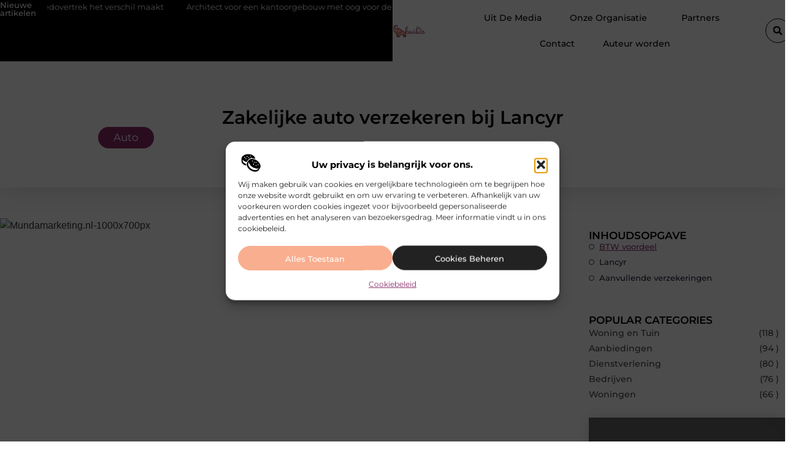

--- FILE ---
content_type: text/html; charset=UTF-8
request_url: https://www.builds.be/auto/zakelijke-auto-verzekeren-bij-lancyr/
body_size: 34022
content:
<!doctype html>
<html lang="nl-NL" prefix="og: https://ogp.me/ns#">
<head>
	<meta charset="UTF-8">
	<meta name="viewport" content="width=device-width, initial-scale=1">
	<link rel="profile" href="https://gmpg.org/xfn/11">
		<style>img:is([sizes="auto" i], [sizes^="auto," i]) { contain-intrinsic-size: 3000px 1500px }</style>
	
<!-- Search Engine Optimization door Rank Math - https://rankmath.com/ -->
<title>Zakelijke auto verzekeren bij Lancyr &bull; Builds</title>
<meta name="description" content="Online uw zakelijke auto verzekeren? Dat kan bij zakelijkeautoverzekering.net. Hier kunt u uw zakelijke auto binnen 5 minuten verzekerd hebben. Bent u een"/>
<meta name="robots" content="follow, index, max-snippet:-1, max-video-preview:-1, max-image-preview:large"/>
<link rel="canonical" href="https://www.builds.be/auto/zakelijke-auto-verzekeren-bij-lancyr/" />
<meta property="og:locale" content="nl_NL" />
<meta property="og:type" content="article" />
<meta property="og:title" content="Zakelijke auto verzekeren bij Lancyr &bull; Builds" />
<meta property="og:description" content="Online uw zakelijke auto verzekeren? Dat kan bij zakelijkeautoverzekering.net. Hier kunt u uw zakelijke auto binnen 5 minuten verzekerd hebben. Bent u een" />
<meta property="og:url" content="https://www.builds.be/auto/zakelijke-auto-verzekeren-bij-lancyr/" />
<meta property="og:site_name" content="Builds" />
<meta property="article:tag" content="DGA" />
<meta property="article:tag" content="verzekeren" />
<meta property="article:tag" content="Zakelijke auto" />
<meta property="article:tag" content="ZZP" />
<meta property="article:section" content="Auto" />
<meta property="article:published_time" content="2016-10-04T07:43:51+00:00" />
<meta name="twitter:card" content="summary_large_image" />
<meta name="twitter:title" content="Zakelijke auto verzekeren bij Lancyr &bull; Builds" />
<meta name="twitter:description" content="Online uw zakelijke auto verzekeren? Dat kan bij zakelijkeautoverzekering.net. Hier kunt u uw zakelijke auto binnen 5 minuten verzekerd hebben. Bent u een" />
<script type="application/ld+json" class="rank-math-schema">{"@context":"https://schema.org","@graph":[{"@type":"Organization","@id":"https://www.builds.be/#organization","name":"builds","url":"https://www.builds.be","logo":{"@type":"ImageObject","@id":"https://www.builds.be/#logo","url":"https://www.builds.be/wp-content/uploads/2021/08/cropped-1.builds.be-Logo-355x159px-1.png","contentUrl":"https://www.builds.be/wp-content/uploads/2021/08/cropped-1.builds.be-Logo-355x159px-1.png","caption":"Builds","inLanguage":"nl-NL","width":"355","height":"159"}},{"@type":"WebSite","@id":"https://www.builds.be/#website","url":"https://www.builds.be","name":"Builds","alternateName":"builds.be","publisher":{"@id":"https://www.builds.be/#organization"},"inLanguage":"nl-NL"},{"@type":"ImageObject","@id":"https://websites.financieelmarketeers.nl/zakelijkeautoverzekering/wp-content/uploads/sites/71/2016/09/logo_lancyr.gif","url":"https://websites.financieelmarketeers.nl/zakelijkeautoverzekering/wp-content/uploads/sites/71/2016/09/logo_lancyr.gif","width":"200","height":"200","inLanguage":"nl-NL"},{"@type":"BreadcrumbList","@id":"https://www.builds.be/auto/zakelijke-auto-verzekeren-bij-lancyr/#breadcrumb","itemListElement":[{"@type":"ListItem","position":"1","item":{"@id":"https://www.builds.be/","name":"Home"}},{"@type":"ListItem","position":"2","item":{"@id":"https://www.builds.be/auto/zakelijke-auto-verzekeren-bij-lancyr/","name":"Zakelijke auto verzekeren bij Lancyr"}}]},{"@type":"WebPage","@id":"https://www.builds.be/auto/zakelijke-auto-verzekeren-bij-lancyr/#webpage","url":"https://www.builds.be/auto/zakelijke-auto-verzekeren-bij-lancyr/","name":"Zakelijke auto verzekeren bij Lancyr &bull; Builds","datePublished":"2016-10-04T07:43:51+00:00","dateModified":"2016-10-04T07:43:51+00:00","isPartOf":{"@id":"https://www.builds.be/#website"},"primaryImageOfPage":{"@id":"https://websites.financieelmarketeers.nl/zakelijkeautoverzekering/wp-content/uploads/sites/71/2016/09/logo_lancyr.gif"},"inLanguage":"nl-NL","breadcrumb":{"@id":"https://www.builds.be/auto/zakelijke-auto-verzekeren-bij-lancyr/#breadcrumb"}},{"@type":"Person","@id":"https://www.builds.be/auto/zakelijke-auto-verzekeren-bij-lancyr/#author","image":{"@type":"ImageObject","@id":"https://secure.gravatar.com/avatar/?s=96&amp;d=mm&amp;r=g","url":"https://secure.gravatar.com/avatar/?s=96&amp;d=mm&amp;r=g","inLanguage":"nl-NL"},"worksFor":{"@id":"https://www.builds.be/#organization"}},{"@type":"BlogPosting","headline":"Zakelijke auto verzekeren bij Lancyr &bull; Builds","datePublished":"2016-10-04T07:43:51+00:00","dateModified":"2016-10-04T07:43:51+00:00","author":{"@id":"https://www.builds.be/auto/zakelijke-auto-verzekeren-bij-lancyr/#author"},"publisher":{"@id":"https://www.builds.be/#organization"},"description":"Online uw zakelijke auto verzekeren? Dat kan bij zakelijkeautoverzekering.net. Hier kunt u uw zakelijke auto binnen 5 minuten verzekerd hebben. Bent u een","name":"Zakelijke auto verzekeren bij Lancyr &bull; Builds","@id":"https://www.builds.be/auto/zakelijke-auto-verzekeren-bij-lancyr/#richSnippet","isPartOf":{"@id":"https://www.builds.be/auto/zakelijke-auto-verzekeren-bij-lancyr/#webpage"},"image":{"@id":"https://websites.financieelmarketeers.nl/zakelijkeautoverzekering/wp-content/uploads/sites/71/2016/09/logo_lancyr.gif"},"inLanguage":"nl-NL","mainEntityOfPage":{"@id":"https://www.builds.be/auto/zakelijke-auto-verzekeren-bij-lancyr/#webpage"}}]}</script>
<!-- /Rank Math WordPress SEO plugin -->

<script>
window._wpemojiSettings = {"baseUrl":"https:\/\/s.w.org\/images\/core\/emoji\/16.0.1\/72x72\/","ext":".png","svgUrl":"https:\/\/s.w.org\/images\/core\/emoji\/16.0.1\/svg\/","svgExt":".svg","source":{"concatemoji":"https:\/\/www.builds.be\/wp-includes\/js\/wp-emoji-release.min.js?ver=6.8.3"}};
/*! This file is auto-generated */
!function(s,n){var o,i,e;function c(e){try{var t={supportTests:e,timestamp:(new Date).valueOf()};sessionStorage.setItem(o,JSON.stringify(t))}catch(e){}}function p(e,t,n){e.clearRect(0,0,e.canvas.width,e.canvas.height),e.fillText(t,0,0);var t=new Uint32Array(e.getImageData(0,0,e.canvas.width,e.canvas.height).data),a=(e.clearRect(0,0,e.canvas.width,e.canvas.height),e.fillText(n,0,0),new Uint32Array(e.getImageData(0,0,e.canvas.width,e.canvas.height).data));return t.every(function(e,t){return e===a[t]})}function u(e,t){e.clearRect(0,0,e.canvas.width,e.canvas.height),e.fillText(t,0,0);for(var n=e.getImageData(16,16,1,1),a=0;a<n.data.length;a++)if(0!==n.data[a])return!1;return!0}function f(e,t,n,a){switch(t){case"flag":return n(e,"\ud83c\udff3\ufe0f\u200d\u26a7\ufe0f","\ud83c\udff3\ufe0f\u200b\u26a7\ufe0f")?!1:!n(e,"\ud83c\udde8\ud83c\uddf6","\ud83c\udde8\u200b\ud83c\uddf6")&&!n(e,"\ud83c\udff4\udb40\udc67\udb40\udc62\udb40\udc65\udb40\udc6e\udb40\udc67\udb40\udc7f","\ud83c\udff4\u200b\udb40\udc67\u200b\udb40\udc62\u200b\udb40\udc65\u200b\udb40\udc6e\u200b\udb40\udc67\u200b\udb40\udc7f");case"emoji":return!a(e,"\ud83e\udedf")}return!1}function g(e,t,n,a){var r="undefined"!=typeof WorkerGlobalScope&&self instanceof WorkerGlobalScope?new OffscreenCanvas(300,150):s.createElement("canvas"),o=r.getContext("2d",{willReadFrequently:!0}),i=(o.textBaseline="top",o.font="600 32px Arial",{});return e.forEach(function(e){i[e]=t(o,e,n,a)}),i}function t(e){var t=s.createElement("script");t.src=e,t.defer=!0,s.head.appendChild(t)}"undefined"!=typeof Promise&&(o="wpEmojiSettingsSupports",i=["flag","emoji"],n.supports={everything:!0,everythingExceptFlag:!0},e=new Promise(function(e){s.addEventListener("DOMContentLoaded",e,{once:!0})}),new Promise(function(t){var n=function(){try{var e=JSON.parse(sessionStorage.getItem(o));if("object"==typeof e&&"number"==typeof e.timestamp&&(new Date).valueOf()<e.timestamp+604800&&"object"==typeof e.supportTests)return e.supportTests}catch(e){}return null}();if(!n){if("undefined"!=typeof Worker&&"undefined"!=typeof OffscreenCanvas&&"undefined"!=typeof URL&&URL.createObjectURL&&"undefined"!=typeof Blob)try{var e="postMessage("+g.toString()+"("+[JSON.stringify(i),f.toString(),p.toString(),u.toString()].join(",")+"));",a=new Blob([e],{type:"text/javascript"}),r=new Worker(URL.createObjectURL(a),{name:"wpTestEmojiSupports"});return void(r.onmessage=function(e){c(n=e.data),r.terminate(),t(n)})}catch(e){}c(n=g(i,f,p,u))}t(n)}).then(function(e){for(var t in e)n.supports[t]=e[t],n.supports.everything=n.supports.everything&&n.supports[t],"flag"!==t&&(n.supports.everythingExceptFlag=n.supports.everythingExceptFlag&&n.supports[t]);n.supports.everythingExceptFlag=n.supports.everythingExceptFlag&&!n.supports.flag,n.DOMReady=!1,n.readyCallback=function(){n.DOMReady=!0}}).then(function(){return e}).then(function(){var e;n.supports.everything||(n.readyCallback(),(e=n.source||{}).concatemoji?t(e.concatemoji):e.wpemoji&&e.twemoji&&(t(e.twemoji),t(e.wpemoji)))}))}((window,document),window._wpemojiSettings);
</script>
<link rel='stylesheet' id='colorboxstyle-css' href='https://www.builds.be/wp-content/plugins/link-library/colorbox/colorbox.css?ver=6.8.3' media='all' />
<style id='wp-emoji-styles-inline-css'>

	img.wp-smiley, img.emoji {
		display: inline !important;
		border: none !important;
		box-shadow: none !important;
		height: 1em !important;
		width: 1em !important;
		margin: 0 0.07em !important;
		vertical-align: -0.1em !important;
		background: none !important;
		padding: 0 !important;
	}
</style>
<link rel='stylesheet' id='wp-block-library-css' href='https://www.builds.be/wp-includes/css/dist/block-library/style.min.css?ver=6.8.3' media='all' />
<style id='global-styles-inline-css'>
:root{--wp--preset--aspect-ratio--square: 1;--wp--preset--aspect-ratio--4-3: 4/3;--wp--preset--aspect-ratio--3-4: 3/4;--wp--preset--aspect-ratio--3-2: 3/2;--wp--preset--aspect-ratio--2-3: 2/3;--wp--preset--aspect-ratio--16-9: 16/9;--wp--preset--aspect-ratio--9-16: 9/16;--wp--preset--color--black: #000000;--wp--preset--color--cyan-bluish-gray: #abb8c3;--wp--preset--color--white: #ffffff;--wp--preset--color--pale-pink: #f78da7;--wp--preset--color--vivid-red: #cf2e2e;--wp--preset--color--luminous-vivid-orange: #ff6900;--wp--preset--color--luminous-vivid-amber: #fcb900;--wp--preset--color--light-green-cyan: #7bdcb5;--wp--preset--color--vivid-green-cyan: #00d084;--wp--preset--color--pale-cyan-blue: #8ed1fc;--wp--preset--color--vivid-cyan-blue: #0693e3;--wp--preset--color--vivid-purple: #9b51e0;--wp--preset--gradient--vivid-cyan-blue-to-vivid-purple: linear-gradient(135deg,rgba(6,147,227,1) 0%,rgb(155,81,224) 100%);--wp--preset--gradient--light-green-cyan-to-vivid-green-cyan: linear-gradient(135deg,rgb(122,220,180) 0%,rgb(0,208,130) 100%);--wp--preset--gradient--luminous-vivid-amber-to-luminous-vivid-orange: linear-gradient(135deg,rgba(252,185,0,1) 0%,rgba(255,105,0,1) 100%);--wp--preset--gradient--luminous-vivid-orange-to-vivid-red: linear-gradient(135deg,rgba(255,105,0,1) 0%,rgb(207,46,46) 100%);--wp--preset--gradient--very-light-gray-to-cyan-bluish-gray: linear-gradient(135deg,rgb(238,238,238) 0%,rgb(169,184,195) 100%);--wp--preset--gradient--cool-to-warm-spectrum: linear-gradient(135deg,rgb(74,234,220) 0%,rgb(151,120,209) 20%,rgb(207,42,186) 40%,rgb(238,44,130) 60%,rgb(251,105,98) 80%,rgb(254,248,76) 100%);--wp--preset--gradient--blush-light-purple: linear-gradient(135deg,rgb(255,206,236) 0%,rgb(152,150,240) 100%);--wp--preset--gradient--blush-bordeaux: linear-gradient(135deg,rgb(254,205,165) 0%,rgb(254,45,45) 50%,rgb(107,0,62) 100%);--wp--preset--gradient--luminous-dusk: linear-gradient(135deg,rgb(255,203,112) 0%,rgb(199,81,192) 50%,rgb(65,88,208) 100%);--wp--preset--gradient--pale-ocean: linear-gradient(135deg,rgb(255,245,203) 0%,rgb(182,227,212) 50%,rgb(51,167,181) 100%);--wp--preset--gradient--electric-grass: linear-gradient(135deg,rgb(202,248,128) 0%,rgb(113,206,126) 100%);--wp--preset--gradient--midnight: linear-gradient(135deg,rgb(2,3,129) 0%,rgb(40,116,252) 100%);--wp--preset--font-size--small: 13px;--wp--preset--font-size--medium: 20px;--wp--preset--font-size--large: 36px;--wp--preset--font-size--x-large: 42px;--wp--preset--spacing--20: 0.44rem;--wp--preset--spacing--30: 0.67rem;--wp--preset--spacing--40: 1rem;--wp--preset--spacing--50: 1.5rem;--wp--preset--spacing--60: 2.25rem;--wp--preset--spacing--70: 3.38rem;--wp--preset--spacing--80: 5.06rem;--wp--preset--shadow--natural: 6px 6px 9px rgba(0, 0, 0, 0.2);--wp--preset--shadow--deep: 12px 12px 50px rgba(0, 0, 0, 0.4);--wp--preset--shadow--sharp: 6px 6px 0px rgba(0, 0, 0, 0.2);--wp--preset--shadow--outlined: 6px 6px 0px -3px rgba(255, 255, 255, 1), 6px 6px rgba(0, 0, 0, 1);--wp--preset--shadow--crisp: 6px 6px 0px rgba(0, 0, 0, 1);}:root { --wp--style--global--content-size: 800px;--wp--style--global--wide-size: 1200px; }:where(body) { margin: 0; }.wp-site-blocks > .alignleft { float: left; margin-right: 2em; }.wp-site-blocks > .alignright { float: right; margin-left: 2em; }.wp-site-blocks > .aligncenter { justify-content: center; margin-left: auto; margin-right: auto; }:where(.wp-site-blocks) > * { margin-block-start: 24px; margin-block-end: 0; }:where(.wp-site-blocks) > :first-child { margin-block-start: 0; }:where(.wp-site-blocks) > :last-child { margin-block-end: 0; }:root { --wp--style--block-gap: 24px; }:root :where(.is-layout-flow) > :first-child{margin-block-start: 0;}:root :where(.is-layout-flow) > :last-child{margin-block-end: 0;}:root :where(.is-layout-flow) > *{margin-block-start: 24px;margin-block-end: 0;}:root :where(.is-layout-constrained) > :first-child{margin-block-start: 0;}:root :where(.is-layout-constrained) > :last-child{margin-block-end: 0;}:root :where(.is-layout-constrained) > *{margin-block-start: 24px;margin-block-end: 0;}:root :where(.is-layout-flex){gap: 24px;}:root :where(.is-layout-grid){gap: 24px;}.is-layout-flow > .alignleft{float: left;margin-inline-start: 0;margin-inline-end: 2em;}.is-layout-flow > .alignright{float: right;margin-inline-start: 2em;margin-inline-end: 0;}.is-layout-flow > .aligncenter{margin-left: auto !important;margin-right: auto !important;}.is-layout-constrained > .alignleft{float: left;margin-inline-start: 0;margin-inline-end: 2em;}.is-layout-constrained > .alignright{float: right;margin-inline-start: 2em;margin-inline-end: 0;}.is-layout-constrained > .aligncenter{margin-left: auto !important;margin-right: auto !important;}.is-layout-constrained > :where(:not(.alignleft):not(.alignright):not(.alignfull)){max-width: var(--wp--style--global--content-size);margin-left: auto !important;margin-right: auto !important;}.is-layout-constrained > .alignwide{max-width: var(--wp--style--global--wide-size);}body .is-layout-flex{display: flex;}.is-layout-flex{flex-wrap: wrap;align-items: center;}.is-layout-flex > :is(*, div){margin: 0;}body .is-layout-grid{display: grid;}.is-layout-grid > :is(*, div){margin: 0;}body{padding-top: 0px;padding-right: 0px;padding-bottom: 0px;padding-left: 0px;}a:where(:not(.wp-element-button)){text-decoration: underline;}:root :where(.wp-element-button, .wp-block-button__link){background-color: #32373c;border-width: 0;color: #fff;font-family: inherit;font-size: inherit;line-height: inherit;padding: calc(0.667em + 2px) calc(1.333em + 2px);text-decoration: none;}.has-black-color{color: var(--wp--preset--color--black) !important;}.has-cyan-bluish-gray-color{color: var(--wp--preset--color--cyan-bluish-gray) !important;}.has-white-color{color: var(--wp--preset--color--white) !important;}.has-pale-pink-color{color: var(--wp--preset--color--pale-pink) !important;}.has-vivid-red-color{color: var(--wp--preset--color--vivid-red) !important;}.has-luminous-vivid-orange-color{color: var(--wp--preset--color--luminous-vivid-orange) !important;}.has-luminous-vivid-amber-color{color: var(--wp--preset--color--luminous-vivid-amber) !important;}.has-light-green-cyan-color{color: var(--wp--preset--color--light-green-cyan) !important;}.has-vivid-green-cyan-color{color: var(--wp--preset--color--vivid-green-cyan) !important;}.has-pale-cyan-blue-color{color: var(--wp--preset--color--pale-cyan-blue) !important;}.has-vivid-cyan-blue-color{color: var(--wp--preset--color--vivid-cyan-blue) !important;}.has-vivid-purple-color{color: var(--wp--preset--color--vivid-purple) !important;}.has-black-background-color{background-color: var(--wp--preset--color--black) !important;}.has-cyan-bluish-gray-background-color{background-color: var(--wp--preset--color--cyan-bluish-gray) !important;}.has-white-background-color{background-color: var(--wp--preset--color--white) !important;}.has-pale-pink-background-color{background-color: var(--wp--preset--color--pale-pink) !important;}.has-vivid-red-background-color{background-color: var(--wp--preset--color--vivid-red) !important;}.has-luminous-vivid-orange-background-color{background-color: var(--wp--preset--color--luminous-vivid-orange) !important;}.has-luminous-vivid-amber-background-color{background-color: var(--wp--preset--color--luminous-vivid-amber) !important;}.has-light-green-cyan-background-color{background-color: var(--wp--preset--color--light-green-cyan) !important;}.has-vivid-green-cyan-background-color{background-color: var(--wp--preset--color--vivid-green-cyan) !important;}.has-pale-cyan-blue-background-color{background-color: var(--wp--preset--color--pale-cyan-blue) !important;}.has-vivid-cyan-blue-background-color{background-color: var(--wp--preset--color--vivid-cyan-blue) !important;}.has-vivid-purple-background-color{background-color: var(--wp--preset--color--vivid-purple) !important;}.has-black-border-color{border-color: var(--wp--preset--color--black) !important;}.has-cyan-bluish-gray-border-color{border-color: var(--wp--preset--color--cyan-bluish-gray) !important;}.has-white-border-color{border-color: var(--wp--preset--color--white) !important;}.has-pale-pink-border-color{border-color: var(--wp--preset--color--pale-pink) !important;}.has-vivid-red-border-color{border-color: var(--wp--preset--color--vivid-red) !important;}.has-luminous-vivid-orange-border-color{border-color: var(--wp--preset--color--luminous-vivid-orange) !important;}.has-luminous-vivid-amber-border-color{border-color: var(--wp--preset--color--luminous-vivid-amber) !important;}.has-light-green-cyan-border-color{border-color: var(--wp--preset--color--light-green-cyan) !important;}.has-vivid-green-cyan-border-color{border-color: var(--wp--preset--color--vivid-green-cyan) !important;}.has-pale-cyan-blue-border-color{border-color: var(--wp--preset--color--pale-cyan-blue) !important;}.has-vivid-cyan-blue-border-color{border-color: var(--wp--preset--color--vivid-cyan-blue) !important;}.has-vivid-purple-border-color{border-color: var(--wp--preset--color--vivid-purple) !important;}.has-vivid-cyan-blue-to-vivid-purple-gradient-background{background: var(--wp--preset--gradient--vivid-cyan-blue-to-vivid-purple) !important;}.has-light-green-cyan-to-vivid-green-cyan-gradient-background{background: var(--wp--preset--gradient--light-green-cyan-to-vivid-green-cyan) !important;}.has-luminous-vivid-amber-to-luminous-vivid-orange-gradient-background{background: var(--wp--preset--gradient--luminous-vivid-amber-to-luminous-vivid-orange) !important;}.has-luminous-vivid-orange-to-vivid-red-gradient-background{background: var(--wp--preset--gradient--luminous-vivid-orange-to-vivid-red) !important;}.has-very-light-gray-to-cyan-bluish-gray-gradient-background{background: var(--wp--preset--gradient--very-light-gray-to-cyan-bluish-gray) !important;}.has-cool-to-warm-spectrum-gradient-background{background: var(--wp--preset--gradient--cool-to-warm-spectrum) !important;}.has-blush-light-purple-gradient-background{background: var(--wp--preset--gradient--blush-light-purple) !important;}.has-blush-bordeaux-gradient-background{background: var(--wp--preset--gradient--blush-bordeaux) !important;}.has-luminous-dusk-gradient-background{background: var(--wp--preset--gradient--luminous-dusk) !important;}.has-pale-ocean-gradient-background{background: var(--wp--preset--gradient--pale-ocean) !important;}.has-electric-grass-gradient-background{background: var(--wp--preset--gradient--electric-grass) !important;}.has-midnight-gradient-background{background: var(--wp--preset--gradient--midnight) !important;}.has-small-font-size{font-size: var(--wp--preset--font-size--small) !important;}.has-medium-font-size{font-size: var(--wp--preset--font-size--medium) !important;}.has-large-font-size{font-size: var(--wp--preset--font-size--large) !important;}.has-x-large-font-size{font-size: var(--wp--preset--font-size--x-large) !important;}
:root :where(.wp-block-pullquote){font-size: 1.5em;line-height: 1.6;}
</style>
<link rel='stylesheet' id='thumbs_rating_styles-css' href='https://www.builds.be/wp-content/plugins/link-library/upvote-downvote/css/style.css?ver=1.0.0' media='all' />
<link rel='stylesheet' id='scriptlesssocialsharing-css' href='https://www.builds.be/wp-content/plugins/scriptless-social-sharing/includes/css/scriptlesssocialsharing-style.css?ver=3.3.1' media='all' />
<style id='scriptlesssocialsharing-inline-css'>
.scriptlesssocialsharing__buttons a.button { padding: 12px; flex: 1; }@media only screen and (max-width: 767px) { .scriptlesssocialsharing .sss-name { position: absolute; clip: rect(1px, 1px, 1px, 1px); height: 1px; width: 1px; border: 0; overflow: hidden; } }
</style>
<link rel='stylesheet' id='cmplz-general-css' href='https://www.builds.be/wp-content/plugins/complianz-gdpr/assets/css/cookieblocker.min.css?ver=1741706570' media='all' />
<link rel='stylesheet' id='hello-elementor-css' href='https://www.builds.be/wp-content/themes/hello-elementor/assets/css/reset.css?ver=3.4.4' media='all' />
<link rel='stylesheet' id='hello-elementor-theme-style-css' href='https://www.builds.be/wp-content/themes/hello-elementor/assets/css/theme.css?ver=3.4.4' media='all' />
<link rel='stylesheet' id='hello-elementor-header-footer-css' href='https://www.builds.be/wp-content/themes/hello-elementor/assets/css/header-footer.css?ver=3.4.4' media='all' />
<link rel='stylesheet' id='elementor-frontend-css' href='https://www.builds.be/wp-content/plugins/elementor/assets/css/frontend.min.css?ver=3.34.1' media='all' />
<link rel='stylesheet' id='elementor-post-5831-css' href='https://www.builds.be/wp-content/uploads/elementor/css/post-5831.css?ver=1768670061' media='all' />
<link rel='stylesheet' id='widget-progress-tracker-css' href='https://www.builds.be/wp-content/plugins/elementor-pro/assets/css/widget-progress-tracker.min.css?ver=3.29.2' media='all' />
<link rel='stylesheet' id='e-sticky-css' href='https://www.builds.be/wp-content/plugins/elementor-pro/assets/css/modules/sticky.min.css?ver=3.29.2' media='all' />
<link rel='stylesheet' id='widget-heading-css' href='https://www.builds.be/wp-content/plugins/elementor/assets/css/widget-heading.min.css?ver=3.34.1' media='all' />
<link rel='stylesheet' id='e-animation-grow-css' href='https://www.builds.be/wp-content/plugins/elementor/assets/lib/animations/styles/e-animation-grow.min.css?ver=3.34.1' media='all' />
<link rel='stylesheet' id='widget-image-css' href='https://www.builds.be/wp-content/plugins/elementor/assets/css/widget-image.min.css?ver=3.34.1' media='all' />
<link rel='stylesheet' id='widget-nav-menu-css' href='https://www.builds.be/wp-content/plugins/elementor-pro/assets/css/widget-nav-menu.min.css?ver=3.29.2' media='all' />
<link rel='stylesheet' id='widget-search-form-css' href='https://www.builds.be/wp-content/plugins/elementor-pro/assets/css/widget-search-form.min.css?ver=3.29.2' media='all' />
<link rel='stylesheet' id='e-animation-float-css' href='https://www.builds.be/wp-content/plugins/elementor/assets/lib/animations/styles/e-animation-float.min.css?ver=3.34.1' media='all' />
<link rel='stylesheet' id='e-motion-fx-css' href='https://www.builds.be/wp-content/plugins/elementor-pro/assets/css/modules/motion-fx.min.css?ver=3.29.2' media='all' />
<link rel='stylesheet' id='swiper-css' href='https://www.builds.be/wp-content/plugins/elementor/assets/lib/swiper/v8/css/swiper.min.css?ver=8.4.5' media='all' />
<link rel='stylesheet' id='e-swiper-css' href='https://www.builds.be/wp-content/plugins/elementor/assets/css/conditionals/e-swiper.min.css?ver=3.34.1' media='all' />
<link rel='stylesheet' id='widget-social-icons-css' href='https://www.builds.be/wp-content/plugins/elementor/assets/css/widget-social-icons.min.css?ver=3.34.1' media='all' />
<link rel='stylesheet' id='e-apple-webkit-css' href='https://www.builds.be/wp-content/plugins/elementor/assets/css/conditionals/apple-webkit.min.css?ver=3.34.1' media='all' />
<link rel='stylesheet' id='widget-post-info-css' href='https://www.builds.be/wp-content/plugins/elementor-pro/assets/css/widget-post-info.min.css?ver=3.29.2' media='all' />
<link rel='stylesheet' id='widget-icon-list-css' href='https://www.builds.be/wp-content/plugins/elementor/assets/css/widget-icon-list.min.css?ver=3.34.1' media='all' />
<link rel='stylesheet' id='widget-table-of-contents-css' href='https://www.builds.be/wp-content/plugins/elementor-pro/assets/css/widget-table-of-contents.min.css?ver=3.29.2' media='all' />
<link rel='stylesheet' id='widget-call-to-action-css' href='https://www.builds.be/wp-content/plugins/elementor-pro/assets/css/widget-call-to-action.min.css?ver=3.29.2' media='all' />
<link rel='stylesheet' id='e-transitions-css' href='https://www.builds.be/wp-content/plugins/elementor-pro/assets/css/conditionals/transitions.min.css?ver=3.29.2' media='all' />
<link rel='stylesheet' id='widget-posts-css' href='https://www.builds.be/wp-content/plugins/elementor-pro/assets/css/widget-posts.min.css?ver=3.29.2' media='all' />
<link rel='stylesheet' id='widget-post-navigation-css' href='https://www.builds.be/wp-content/plugins/elementor-pro/assets/css/widget-post-navigation.min.css?ver=3.29.2' media='all' />
<link rel='stylesheet' id='widget-divider-css' href='https://www.builds.be/wp-content/plugins/elementor/assets/css/widget-divider.min.css?ver=3.34.1' media='all' />
<link rel='stylesheet' id='widget-loop-common-css' href='https://www.builds.be/wp-content/plugins/elementor-pro/assets/css/widget-loop-common.min.css?ver=3.29.2' media='all' />
<link rel='stylesheet' id='widget-loop-grid-css' href='https://www.builds.be/wp-content/plugins/elementor-pro/assets/css/widget-loop-grid.min.css?ver=3.29.2' media='all' />
<link rel='stylesheet' id='elementor-post-6155-css' href='https://www.builds.be/wp-content/uploads/elementor/css/post-6155.css?ver=1768670062' media='all' />
<link rel='stylesheet' id='elementor-post-6152-css' href='https://www.builds.be/wp-content/uploads/elementor/css/post-6152.css?ver=1768670062' media='all' />
<link rel='stylesheet' id='elementor-post-6170-css' href='https://www.builds.be/wp-content/uploads/elementor/css/post-6170.css?ver=1768670062' media='all' />
<link rel='stylesheet' id='elementor-gf-local-montserrat-css' href='https://www.builds.be/wp-content/uploads/elementor/google-fonts/css/montserrat.css?ver=1750657010' media='all' />
<script src="https://www.builds.be/wp-includes/js/jquery/jquery.min.js?ver=3.7.1" id="jquery-core-js"></script>
<script src="https://www.builds.be/wp-includes/js/jquery/jquery-migrate.min.js?ver=3.4.1" id="jquery-migrate-js"></script>
<script src="https://www.builds.be/wp-content/plugins/link-library/colorbox/jquery.colorbox-min.js?ver=1.3.9" id="colorbox-js"></script>
<script id="thumbs_rating_scripts-js-extra">
var thumbs_rating_ajax = {"ajax_url":"https:\/\/www.builds.be\/wp-admin\/admin-ajax.php","nonce":"aee5f37c11"};
</script>
<script src="https://www.builds.be/wp-content/plugins/link-library/upvote-downvote/js/general.js?ver=4.0.1" id="thumbs_rating_scripts-js"></script>
<link rel="https://api.w.org/" href="https://www.builds.be/wp-json/" /><link rel="alternate" title="JSON" type="application/json" href="https://www.builds.be/wp-json/wp/v2/posts/362" /><link rel="EditURI" type="application/rsd+xml" title="RSD" href="https://www.builds.be/xmlrpc.php?rsd" />
<meta name="generator" content="WordPress 6.8.3" />
<link rel='shortlink' href='https://www.builds.be/?p=362' />
<link rel="alternate" title="oEmbed (JSON)" type="application/json+oembed" href="https://www.builds.be/wp-json/oembed/1.0/embed?url=https%3A%2F%2Fwww.builds.be%2Fauto%2Fzakelijke-auto-verzekeren-bij-lancyr%2F" />
<link rel="alternate" title="oEmbed (XML)" type="text/xml+oembed" href="https://www.builds.be/wp-json/oembed/1.0/embed?url=https%3A%2F%2Fwww.builds.be%2Fauto%2Fzakelijke-auto-verzekeren-bij-lancyr%2F&#038;format=xml" />
<script type="text/javascript">//<![CDATA[
  function external_links_in_new_windows_loop() {
    if (!document.links) {
      document.links = document.getElementsByTagName('a');
    }
    var change_link = false;
    var force = '';
    var ignore = '';

    for (var t=0; t<document.links.length; t++) {
      var all_links = document.links[t];
      change_link = false;
      
      if(document.links[t].hasAttribute('onClick') == false) {
        // forced if the address starts with http (or also https), but does not link to the current domain
        if(all_links.href.search(/^http/) != -1 && all_links.href.search('www.builds.be') == -1 && all_links.href.search(/^#/) == -1) {
          // console.log('Changed ' + all_links.href);
          change_link = true;
        }
          
        if(force != '' && all_links.href.search(force) != -1) {
          // forced
          // console.log('force ' + all_links.href);
          change_link = true;
        }
        
        if(ignore != '' && all_links.href.search(ignore) != -1) {
          // console.log('ignore ' + all_links.href);
          // ignored
          change_link = false;
        }

        if(change_link == true) {
          // console.log('Changed ' + all_links.href);
          document.links[t].setAttribute('onClick', 'javascript:window.open(\'' + all_links.href.replace(/'/g, '') + '\', \'_blank\', \'noopener\'); return false;');
          document.links[t].removeAttribute('target');
        }
      }
    }
  }
  
  // Load
  function external_links_in_new_windows_load(func)
  {  
    var oldonload = window.onload;
    if (typeof window.onload != 'function'){
      window.onload = func;
    } else {
      window.onload = function(){
        oldonload();
        func();
      }
    }
  }

  external_links_in_new_windows_load(external_links_in_new_windows_loop);
  //]]></script>

			<style>.cmplz-hidden {
					display: none !important;
				}</style><meta name="generator" content="Elementor 3.34.1; features: e_font_icon_svg, additional_custom_breakpoints; settings: css_print_method-external, google_font-enabled, font_display-swap">
			<style>
				.e-con.e-parent:nth-of-type(n+4):not(.e-lazyloaded):not(.e-no-lazyload),
				.e-con.e-parent:nth-of-type(n+4):not(.e-lazyloaded):not(.e-no-lazyload) * {
					background-image: none !important;
				}
				@media screen and (max-height: 1024px) {
					.e-con.e-parent:nth-of-type(n+3):not(.e-lazyloaded):not(.e-no-lazyload),
					.e-con.e-parent:nth-of-type(n+3):not(.e-lazyloaded):not(.e-no-lazyload) * {
						background-image: none !important;
					}
				}
				@media screen and (max-height: 640px) {
					.e-con.e-parent:nth-of-type(n+2):not(.e-lazyloaded):not(.e-no-lazyload),
					.e-con.e-parent:nth-of-type(n+2):not(.e-lazyloaded):not(.e-no-lazyload) * {
						background-image: none !important;
					}
				}
			</style>
			<link rel="icon" href="https://www.builds.be/wp-content/uploads/2021/08/cropped-0.builds.be-icon-150x150-px-32x32.png" sizes="32x32" />
<link rel="icon" href="https://www.builds.be/wp-content/uploads/2021/08/cropped-0.builds.be-icon-150x150-px-192x192.png" sizes="192x192" />
<link rel="apple-touch-icon" href="https://www.builds.be/wp-content/uploads/2021/08/cropped-0.builds.be-icon-150x150-px-180x180.png" />
<meta name="msapplication-TileImage" content="https://www.builds.be/wp-content/uploads/2021/08/cropped-0.builds.be-icon-150x150-px-270x270.png" />
</head>
<body data-rsssl=1 data-cmplz=1 class="wp-singular post-template-default single single-post postid-362 single-format-standard wp-custom-logo wp-embed-responsive wp-theme-hello-elementor hello-elementor-default elementor-default elementor-template-full-width elementor-kit-5831 elementor-page-6170">


<a class="skip-link screen-reader-text" href="#content">Ga naar de inhoud</a>

		<header data-elementor-type="header" data-elementor-id="6155" class="elementor elementor-6155 elementor-location-header" data-elementor-post-type="elementor_library">
			<div class="elementor-element elementor-element-359f5d0a e-con-full e-flex e-con e-child" data-id="359f5d0a" data-element_type="container" data-settings="{&quot;sticky&quot;:&quot;top&quot;,&quot;sticky_on&quot;:[&quot;desktop&quot;,&quot;tablet&quot;,&quot;mobile&quot;],&quot;sticky_offset&quot;:0,&quot;sticky_effects_offset&quot;:0,&quot;sticky_anchor_link_offset&quot;:0}">
				<div class="elementor-element elementor-element-4bde8bf8 elementor-widget elementor-widget-progress-tracker" data-id="4bde8bf8" data-element_type="widget" data-settings="{&quot;type&quot;:&quot;horizontal&quot;,&quot;relative_to&quot;:&quot;entire_page&quot;,&quot;percentage&quot;:&quot;no&quot;}" data-widget_type="progress-tracker.default">
				<div class="elementor-widget-container">
					
		<div class="elementor-scrolling-tracker elementor-scrolling-tracker-horizontal elementor-scrolling-tracker-alignment-">
						<div class="current-progress">
					<div class="current-progress-percentage"></div>
				</div>
				</div>
						</div>
				</div>
				</div>
		<header class="elementor-element elementor-element-6d67ee27 top e-con-full e-flex e-con e-parent" data-id="6d67ee27" data-element_type="container" data-settings="{&quot;background_background&quot;:&quot;classic&quot;}">
		<div class="elementor-element elementor-element-38fe128f e-flex e-con-boxed e-con e-child" data-id="38fe128f" data-element_type="container" data-settings="{&quot;background_background&quot;:&quot;classic&quot;}">
					<div class="e-con-inner">
		<div class="elementor-element elementor-element-4579704e e-con-full e-flex e-con e-child" data-id="4579704e" data-element_type="container">
				<div class="elementor-element elementor-element-4813e36b elementor-widget elementor-widget-heading" data-id="4813e36b" data-element_type="widget" data-widget_type="heading.default">
				<div class="elementor-widget-container">
					<div class="elementor-heading-title elementor-size-default">Nieuwe artikelen</div>				</div>
				</div>
				</div>
		<div class="elementor-element elementor-element-7652ca72 e-con-full e-flex e-con e-child" data-id="7652ca72" data-element_type="container">
				<div class="elementor-element elementor-element-ba0a59c elementor-widget elementor-widget-shortcode" data-id="ba0a59c" data-element_type="widget" data-widget_type="shortcode.default">
				<div class="elementor-widget-container">
							<div class="elementor-shortcode"><div class="items"><div class="item"><a href="https://www.builds.be/woningen/slapen-in-stijl-waarom-een-goed-dekbedovertrek-het-verschil-maakt/"><svg aria-hidden="true" class="e-font-icon-svg e-fas-angle-double-right" viewBox="0 0 448 512" xmlns="http://www.w3.org/2000/svg"><path d="M224.3 273l-136 136c-9.4 9.4-24.6 9.4-33.9 0l-22.6-22.6c-9.4-9.4-9.4-24.6 0-33.9l96.4-96.4-96.4-96.4c-9.4-9.4-9.4-24.6 0-33.9L54.3 103c9.4-9.4 24.6-9.4 33.9 0l136 136c9.5 9.4 9.5 24.6.1 34zm192-34l-136-136c-9.4-9.4-24.6-9.4-33.9 0l-22.6 22.6c-9.4 9.4-9.4 24.6 0 33.9l96.4 96.4-96.4 96.4c-9.4 9.4-9.4 24.6 0 33.9l22.6 22.6c9.4 9.4 24.6 9.4 33.9 0l136-136c9.4-9.2 9.4-24.4 0-33.8z"></path></svg>Slapen in stijl: waarom een goed dekbedovertrek het verschil maakt</a></div><div class="item"><a href="https://www.builds.be/architectuur/architect-voor-een-kantoorgebouw-met-oog-voor-de-omgeving/"><svg aria-hidden="true" class="e-font-icon-svg e-fas-angle-double-right" viewBox="0 0 448 512" xmlns="http://www.w3.org/2000/svg"><path d="M224.3 273l-136 136c-9.4 9.4-24.6 9.4-33.9 0l-22.6-22.6c-9.4-9.4-9.4-24.6 0-33.9l96.4-96.4-96.4-96.4c-9.4-9.4-9.4-24.6 0-33.9L54.3 103c9.4-9.4 24.6-9.4 33.9 0l136 136c9.5 9.4 9.5 24.6.1 34zm192-34l-136-136c-9.4-9.4-24.6-9.4-33.9 0l-22.6 22.6c-9.4 9.4-9.4 24.6 0 33.9l96.4 96.4-96.4 96.4c-9.4 9.4-9.4 24.6 0 33.9l22.6 22.6c9.4 9.4 24.6 9.4 33.9 0l136-136c9.4-9.2 9.4-24.4 0-33.8z"></path></svg>Architect voor een kantoorgebouw met oog voor de omgeving</a></div><div class="item"><a href="https://www.builds.be/zakelijke-dienstverlening/waarom-centrale-systeemintegratie-van-een-softwarebedrijf-essentieel-is-voor-kmos-in-antwerpen/"><svg aria-hidden="true" class="e-font-icon-svg e-fas-angle-double-right" viewBox="0 0 448 512" xmlns="http://www.w3.org/2000/svg"><path d="M224.3 273l-136 136c-9.4 9.4-24.6 9.4-33.9 0l-22.6-22.6c-9.4-9.4-9.4-24.6 0-33.9l96.4-96.4-96.4-96.4c-9.4-9.4-9.4-24.6 0-33.9L54.3 103c9.4-9.4 24.6-9.4 33.9 0l136 136c9.5 9.4 9.5 24.6.1 34zm192-34l-136-136c-9.4-9.4-24.6-9.4-33.9 0l-22.6 22.6c-9.4 9.4-9.4 24.6 0 33.9l96.4 96.4-96.4 96.4c-9.4 9.4-9.4 24.6 0 33.9l22.6 22.6c9.4 9.4 24.6 9.4 33.9 0l136-136c9.4-9.2 9.4-24.4 0-33.8z"></path></svg>Waarom centrale systeemintegratie van een softwarebedrijf essentieel is voor kmo’s in Antwerpen</a></div><div class="item"><a href="https://www.builds.be/dienstverlening/tapijt-vs-vinyl-vs-parket-welke-vloerbekleding-laat-u-best-plaatsen-in-uw-kantooromgeving/"><svg aria-hidden="true" class="e-font-icon-svg e-fas-angle-double-right" viewBox="0 0 448 512" xmlns="http://www.w3.org/2000/svg"><path d="M224.3 273l-136 136c-9.4 9.4-24.6 9.4-33.9 0l-22.6-22.6c-9.4-9.4-9.4-24.6 0-33.9l96.4-96.4-96.4-96.4c-9.4-9.4-9.4-24.6 0-33.9L54.3 103c9.4-9.4 24.6-9.4 33.9 0l136 136c9.5 9.4 9.5 24.6.1 34zm192-34l-136-136c-9.4-9.4-24.6-9.4-33.9 0l-22.6 22.6c-9.4 9.4-9.4 24.6 0 33.9l96.4 96.4-96.4 96.4c-9.4 9.4-9.4 24.6 0 33.9l22.6 22.6c9.4 9.4 24.6 9.4 33.9 0l136-136c9.4-9.2 9.4-24.4 0-33.8z"></path></svg>Tapijt vs vinyl vs parket: welke vloerbekleding laat u best plaatsen in uw kantooromgeving?</a></div><div class="item"><a href="https://www.builds.be/hobby-en-vrije-tijd/de-invloed-van-de-juiste-sfeer-op-je-ervaring-in-een-parenclub/"><svg aria-hidden="true" class="e-font-icon-svg e-fas-angle-double-right" viewBox="0 0 448 512" xmlns="http://www.w3.org/2000/svg"><path d="M224.3 273l-136 136c-9.4 9.4-24.6 9.4-33.9 0l-22.6-22.6c-9.4-9.4-9.4-24.6 0-33.9l96.4-96.4-96.4-96.4c-9.4-9.4-9.4-24.6 0-33.9L54.3 103c9.4-9.4 24.6-9.4 33.9 0l136 136c9.5 9.4 9.5 24.6.1 34zm192-34l-136-136c-9.4-9.4-24.6-9.4-33.9 0l-22.6 22.6c-9.4 9.4-9.4 24.6 0 33.9l96.4 96.4-96.4 96.4c-9.4 9.4-9.4 24.6 0 33.9l22.6 22.6c9.4 9.4 24.6 9.4 33.9 0l136-136c9.4-9.2 9.4-24.4 0-33.8z"></path></svg>De invloed van de juiste sfeer op je ervaring in een parenclub</a></div><div class="item"><a href="https://www.builds.be/aanbiedingen/biologische-supplementen-jouw-sleutel-tot-natuurlijke-vitaliteit/"><svg aria-hidden="true" class="e-font-icon-svg e-fas-angle-double-right" viewBox="0 0 448 512" xmlns="http://www.w3.org/2000/svg"><path d="M224.3 273l-136 136c-9.4 9.4-24.6 9.4-33.9 0l-22.6-22.6c-9.4-9.4-9.4-24.6 0-33.9l96.4-96.4-96.4-96.4c-9.4-9.4-9.4-24.6 0-33.9L54.3 103c9.4-9.4 24.6-9.4 33.9 0l136 136c9.5 9.4 9.5 24.6.1 34zm192-34l-136-136c-9.4-9.4-24.6-9.4-33.9 0l-22.6 22.6c-9.4 9.4-9.4 24.6 0 33.9l96.4 96.4-96.4 96.4c-9.4 9.4-9.4 24.6 0 33.9l22.6 22.6c9.4 9.4 24.6 9.4 33.9 0l136-136c9.4-9.2 9.4-24.4 0-33.8z"></path></svg>Biologische supplementen: jouw sleutel tot natuurlijke vitaliteit</a></div></div></div>
						</div>
				</div>
				</div>
				<div class="elementor-element elementor-element-58f8f91d elementor-widget elementor-widget-html" data-id="58f8f91d" data-element_type="widget" data-widget_type="html.default">
				<div class="elementor-widget-container">
					<script>
  const itemsContainer = document.querySelector('.items');

  // กำหนดความเร็วและตำแหน่งเริ่มต้น
  let speed = 1.75; // ความเร็วการเลื่อน (px/เฟรม)
  let position = 0;

  // คำนวณความกว้างทั้งหมดของ items
  const totalWidth = itemsContainer.scrollWidth;

  function animate() {
    position -= speed;

    // ถ้าเลื่อนจนรายการสุดท้ายพ้นหน้าจอ (จบการเลื่อน)
    if (Math.abs(position) >= totalWidth) {
      position = 0; // รีเซ็ตตำแหน่งกลับไปที่เริ่มต้น
    }

    itemsContainer.style.transform = `translateX(${position}px)`;
    requestAnimationFrame(animate); // เรียกการเลื่อนซ้ำ
  }

  // เริ่มเลื่อน
  animate();

  // หยุดเลื่อนเมื่อเอาเมาส์ชี้
  itemsContainer.addEventListener('mouseenter', () => {
    speed = 0; // หยุดการเลื่อน
  });

  // กลับมาเลื่อนเมื่อเอาเมาส์ออก
  itemsContainer.addEventListener('mouseleave', () => {
    speed = 2; // กลับมาที่ความเร็วเดิม
  });
</script>
				</div>
				</div>
					</div>
				</div>
		<div class="elementor-element elementor-element-1236d2f4 e-flex e-con-boxed e-con e-child" data-id="1236d2f4" data-element_type="container">
					<div class="e-con-inner">
		<nav class="elementor-element elementor-element-1cf69064 e-con-full e-flex e-con e-child" data-id="1cf69064" data-element_type="container">
				<div class="elementor-element elementor-element-38477fe0 elementor-widget__width-initial elementor-widget elementor-widget-theme-site-logo elementor-widget-image" data-id="38477fe0" data-element_type="widget" data-widget_type="theme-site-logo.default">
				<div class="elementor-widget-container">
											<a href="https://www.builds.be">
			<img width="196" height="83" src="https://www.builds.be/wp-content/uploads/2021/08/cropped-3.builds.be-footer-250x83px-1.png" class="elementor-animation-grow attachment-full size-full wp-image-1337" alt="" />				</a>
											</div>
				</div>
				<div class="elementor-element elementor-element-42628f65 elementor-nav-menu--stretch elementor-nav-menu__align-center elementor-nav-menu__text-align-center elementor-widget-tablet__width-initial elementor-widget__width-initial elementor-nav-menu--dropdown-tablet elementor-nav-menu--toggle elementor-nav-menu--burger elementor-widget elementor-widget-nav-menu" data-id="42628f65" data-element_type="widget" data-settings="{&quot;full_width&quot;:&quot;stretch&quot;,&quot;submenu_icon&quot;:{&quot;value&quot;:&quot;&lt;i class=\&quot;\&quot;&gt;&lt;\/i&gt;&quot;,&quot;library&quot;:&quot;&quot;},&quot;layout&quot;:&quot;horizontal&quot;,&quot;toggle&quot;:&quot;burger&quot;}" data-widget_type="nav-menu.default">
				<div class="elementor-widget-container">
								<nav aria-label="Menu" class="elementor-nav-menu--main elementor-nav-menu__container elementor-nav-menu--layout-horizontal e--pointer-background e--animation-fade">
				<ul id="menu-1-42628f65" class="elementor-nav-menu"><li class="menu-item menu-item-type-custom menu-item-object-custom menu-item-5244"><a href="/category/media/" class="elementor-item">Uit De Media</a></li>
<li class="menu-item menu-item-type-custom menu-item-object-custom menu-item-has-children menu-item-6390"><a href="#" class="elementor-item elementor-item-anchor">Onze Organisatie</a>
<ul class="sub-menu elementor-nav-menu--dropdown">
	<li class="menu-item menu-item-type-post_type menu-item-object-page menu-item-6388"><a href="https://www.builds.be/over-ons/" class="elementor-sub-item">Over ons</a></li>
	<li class="menu-item menu-item-type-post_type menu-item-object-page menu-item-6389"><a href="https://www.builds.be/ons-team/" class="elementor-sub-item">Ons team</a></li>
</ul>
</li>
<li class="menu-item menu-item-type-post_type menu-item-object-page menu-item-812"><a href="https://www.builds.be/partners/" class="elementor-item">Partners</a></li>
<li class="menu-item menu-item-type-post_type menu-item-object-page menu-item-811"><a href="https://www.builds.be/contact/" class="elementor-item">Contact</a></li>
<li class="menu-item menu-item-type-post_type menu-item-object-page menu-item-6177"><a href="https://www.builds.be/auteur-worden/" class="elementor-item">Auteur worden</a></li>
</ul>			</nav>
					<div class="elementor-menu-toggle" role="button" tabindex="0" aria-label="Menu toggle" aria-expanded="false">
			<svg aria-hidden="true" role="presentation" class="elementor-menu-toggle__icon--open e-font-icon-svg e-eicon-menu-bar" viewBox="0 0 1000 1000" xmlns="http://www.w3.org/2000/svg"><path d="M104 333H896C929 333 958 304 958 271S929 208 896 208H104C71 208 42 237 42 271S71 333 104 333ZM104 583H896C929 583 958 554 958 521S929 458 896 458H104C71 458 42 487 42 521S71 583 104 583ZM104 833H896C929 833 958 804 958 771S929 708 896 708H104C71 708 42 737 42 771S71 833 104 833Z"></path></svg><svg aria-hidden="true" role="presentation" class="elementor-menu-toggle__icon--close e-font-icon-svg e-eicon-close" viewBox="0 0 1000 1000" xmlns="http://www.w3.org/2000/svg"><path d="M742 167L500 408 258 167C246 154 233 150 217 150 196 150 179 158 167 167 154 179 150 196 150 212 150 229 154 242 171 254L408 500 167 742C138 771 138 800 167 829 196 858 225 858 254 829L496 587 738 829C750 842 767 846 783 846 800 846 817 842 829 829 842 817 846 804 846 783 846 767 842 750 829 737L588 500 833 258C863 229 863 200 833 171 804 137 775 137 742 167Z"></path></svg>		</div>
					<nav class="elementor-nav-menu--dropdown elementor-nav-menu__container" aria-hidden="true">
				<ul id="menu-2-42628f65" class="elementor-nav-menu"><li class="menu-item menu-item-type-custom menu-item-object-custom menu-item-5244"><a href="/category/media/" class="elementor-item" tabindex="-1">Uit De Media</a></li>
<li class="menu-item menu-item-type-custom menu-item-object-custom menu-item-has-children menu-item-6390"><a href="#" class="elementor-item elementor-item-anchor" tabindex="-1">Onze Organisatie</a>
<ul class="sub-menu elementor-nav-menu--dropdown">
	<li class="menu-item menu-item-type-post_type menu-item-object-page menu-item-6388"><a href="https://www.builds.be/over-ons/" class="elementor-sub-item" tabindex="-1">Over ons</a></li>
	<li class="menu-item menu-item-type-post_type menu-item-object-page menu-item-6389"><a href="https://www.builds.be/ons-team/" class="elementor-sub-item" tabindex="-1">Ons team</a></li>
</ul>
</li>
<li class="menu-item menu-item-type-post_type menu-item-object-page menu-item-812"><a href="https://www.builds.be/partners/" class="elementor-item" tabindex="-1">Partners</a></li>
<li class="menu-item menu-item-type-post_type menu-item-object-page menu-item-811"><a href="https://www.builds.be/contact/" class="elementor-item" tabindex="-1">Contact</a></li>
<li class="menu-item menu-item-type-post_type menu-item-object-page menu-item-6177"><a href="https://www.builds.be/auteur-worden/" class="elementor-item" tabindex="-1">Auteur worden</a></li>
</ul>			</nav>
						</div>
				</div>
				</nav>
				<div class="elementor-element elementor-element-741ad5a8 elementor-search-form--skin-full_screen elementor-widget__width-initial elementor-widget-mobile__width-initial elementor-widget elementor-widget-search-form" data-id="741ad5a8" data-element_type="widget" data-settings="{&quot;skin&quot;:&quot;full_screen&quot;}" data-widget_type="search-form.default">
				<div class="elementor-widget-container">
							<search role="search">
			<form class="elementor-search-form" action="https://www.builds.be" method="get">
												<div class="elementor-search-form__toggle" role="button" tabindex="0" aria-label="Zoeken">
					<div class="e-font-icon-svg-container"><svg aria-hidden="true" class="e-font-icon-svg e-fas-search" viewBox="0 0 512 512" xmlns="http://www.w3.org/2000/svg"><path d="M505 442.7L405.3 343c-4.5-4.5-10.6-7-17-7H372c27.6-35.3 44-79.7 44-128C416 93.1 322.9 0 208 0S0 93.1 0 208s93.1 208 208 208c48.3 0 92.7-16.4 128-44v16.3c0 6.4 2.5 12.5 7 17l99.7 99.7c9.4 9.4 24.6 9.4 33.9 0l28.3-28.3c9.4-9.4 9.4-24.6.1-34zM208 336c-70.7 0-128-57.2-128-128 0-70.7 57.2-128 128-128 70.7 0 128 57.2 128 128 0 70.7-57.2 128-128 128z"></path></svg></div>				</div>
								<div class="elementor-search-form__container">
					<label class="elementor-screen-only" for="elementor-search-form-741ad5a8">Zoeken</label>

					
					<input id="elementor-search-form-741ad5a8" placeholder="" class="elementor-search-form__input" type="search" name="s" value="">
					
					
										<div class="dialog-lightbox-close-button dialog-close-button" role="button" tabindex="0" aria-label="Sluit dit zoekvak.">
						<svg aria-hidden="true" class="e-font-icon-svg e-eicon-close" viewBox="0 0 1000 1000" xmlns="http://www.w3.org/2000/svg"><path d="M742 167L500 408 258 167C246 154 233 150 217 150 196 150 179 158 167 167 154 179 150 196 150 212 150 229 154 242 171 254L408 500 167 742C138 771 138 800 167 829 196 858 225 858 254 829L496 587 738 829C750 842 767 846 783 846 800 846 817 842 829 829 842 817 846 804 846 783 846 767 842 750 829 737L588 500 833 258C863 229 863 200 833 171 804 137 775 137 742 167Z"></path></svg>					</div>
									</div>
			</form>
		</search>
						</div>
				</div>
					</div>
				</div>
				<div class="elementor-element elementor-element-426746f7 elementor-fixed elementor-widget elementor-widget-button" data-id="426746f7" data-element_type="widget" data-settings="{&quot;_position&quot;:&quot;fixed&quot;,&quot;motion_fx_motion_fx_scrolling&quot;:&quot;yes&quot;,&quot;motion_fx_translateY_effect&quot;:&quot;yes&quot;,&quot;motion_fx_translateY_speed&quot;:{&quot;unit&quot;:&quot;px&quot;,&quot;size&quot;:10,&quot;sizes&quot;:[]},&quot;motion_fx_translateY_affectedRange&quot;:{&quot;unit&quot;:&quot;%&quot;,&quot;size&quot;:&quot;&quot;,&quot;sizes&quot;:{&quot;start&quot;:25,&quot;end&quot;:50}},&quot;motion_fx_devices&quot;:[&quot;desktop&quot;,&quot;tablet&quot;,&quot;mobile&quot;]}" data-widget_type="button.default">
				<div class="elementor-widget-container">
									<div class="elementor-button-wrapper">
					<a class="elementor-button elementor-button-link elementor-size-sm elementor-animation-float" href="#top">
						<span class="elementor-button-content-wrapper">
						<span class="elementor-button-icon">
				<svg aria-hidden="true" class="e-font-icon-svg e-fas-arrow-circle-up" viewBox="0 0 512 512" xmlns="http://www.w3.org/2000/svg"><path d="M8 256C8 119 119 8 256 8s248 111 248 248-111 248-248 248S8 393 8 256zm143.6 28.9l72.4-75.5V392c0 13.3 10.7 24 24 24h16c13.3 0 24-10.7 24-24V209.4l72.4 75.5c9.3 9.7 24.8 9.9 34.3.4l10.9-11c9.4-9.4 9.4-24.6 0-33.9L273 107.7c-9.4-9.4-24.6-9.4-33.9 0L106.3 240.4c-9.4 9.4-9.4 24.6 0 33.9l10.9 11c9.6 9.5 25.1 9.3 34.4-.4z"></path></svg>			</span>
									<span class="elementor-button-text">Top</span>
					</span>
					</a>
				</div>
								</div>
				</div>
				</header>
				</header>
				<div data-elementor-type="single-post" data-elementor-id="6170" class="elementor elementor-6170 elementor-location-single post-362 post type-post status-publish format-standard hentry category-auto tag-dga tag-verzekeren tag-zakelijke-auto tag-zzp" data-elementor-post-type="elementor_library">
			<div class="elementor-element elementor-element-7372d98b e-flex e-con-boxed e-con e-parent" data-id="7372d98b" data-element_type="container" data-settings="{&quot;background_background&quot;:&quot;classic&quot;}">
					<div class="e-con-inner">
				<div class="elementor-element elementor-element-14b5430d elementor-widget__width-initial elementor-widget elementor-widget-theme-post-title elementor-page-title elementor-widget-heading" data-id="14b5430d" data-element_type="widget" data-widget_type="theme-post-title.default">
				<div class="elementor-widget-container">
					<h1 class="elementor-heading-title elementor-size-default">Zakelijke auto verzekeren bij Lancyr</h1>				</div>
				</div>
		<div class="elementor-element elementor-element-1f68d2c6 e-con-full e-flex e-con e-child" data-id="1f68d2c6" data-element_type="container">
				<div class="elementor-element elementor-element-675e5d8c elementor-align-center elementor-mobile-align-left elementor-widget elementor-widget-post-info" data-id="675e5d8c" data-element_type="widget" data-widget_type="post-info.default">
				<div class="elementor-widget-container">
							<ul class="elementor-inline-items elementor-icon-list-items elementor-post-info">
								<li class="elementor-icon-list-item elementor-repeater-item-f7bd4a7 elementor-inline-item" itemprop="about">
													<span class="elementor-icon-list-text elementor-post-info__item elementor-post-info__item--type-terms">
										<span class="elementor-post-info__terms-list">
				<a href="https://www.builds.be/category/auto/" class="elementor-post-info__terms-list-item">Auto</a>				</span>
					</span>
								</li>
				</ul>
						</div>
				</div>
				</div>
					</div>
				</div>
		<section class="elementor-element elementor-element-8a2456f e-flex e-con-boxed e-con e-parent" data-id="8a2456f" data-element_type="container">
					<div class="e-con-inner">
		<article class="elementor-element elementor-element-894bb30 e-con-full e-flex e-con e-child" data-id="894bb30" data-element_type="container">
				<div class="elementor-element elementor-element-47501f4f elementor-widget elementor-widget-theme-post-featured-image elementor-widget-image" data-id="47501f4f" data-element_type="widget" data-widget_type="theme-post-featured-image.default">
				<div class="elementor-widget-container">
															<img src="https://www.mundamarketing.nl/wp-content/uploads/2025/04/Mundamarketing.nl-1000x700px.png" title="" alt="Mundamarketing.nl-1000x700px" loading="lazy" />															</div>
				</div>
				<div class="elementor-element elementor-element-52c98ffd content elementor-widget elementor-widget-theme-post-content" data-id="52c98ffd" data-element_type="widget" data-widget_type="theme-post-content.default">
				<div class="elementor-widget-container">
					<table>
<tr>
<td style="vertical-align:top">
<p>Online uw <a href="https://www.zakelijkeautoverzekering.net/" target="_blank" rel="noopener">zakelijke auto verzekeren</a>? Dat kan bij zakelijkeautoverzekering.net. Hier kunt u uw zakelijke auto binnen 5 minuten verzekerd hebben. Bent u een ZZP&rsquo;er of DGA die zakelijke kilometers maakt?? Dan komt u in aanmerking voor een zakelijke autoverzekering.</p>
<p>Heeft u advies nodig bij het afsluiten vna een zakelijke autoverzekering? Neem dan contact op met een van onze adviseurs. Dit kan telefonisch maar ook via de mail.</p>
<h2>BTW voordeel</h2>
<p>Een zakelijke autoverzekering kan een fiscaal voordeel voor u opleveren. U hoeft namleijk geen belasting af te dragen over uw zakelijke kilometers of over de maandpremie. Het is toegestaan om privekilometers te maken met uw auto. U moet dan alleen aan de belastingdienst opgeven hoeveel kilometers dit zijn geweest omdat deze kilometers niet belastingvrij zijn.</p>
<h2>Lancyr</h2>
<p><img decoding="async" src="https://websites.financieelmarketeers.nl/zakelijkeautoverzekering/wp-content/uploads/sites/71/2016/09/logo_lancyr.gif" width="189" height="48" title="Zakelijke auto verzekeren bij Lancyr" alt="Zakelijke auto verzekeren bij Lancyr"></p>
<p>Lancyr biedt het gemak aan van zelf uw zakelijke verzekeringen af te sluiten. Uw <a href="https://www.zakelijkeautoverzekering.net/bedrijfsauto-verzekeren/" target="_blank" rel="noopener">bedrijfsauto verzekeren</a> kan online zonder de tussenkomst van een adviseur. U heeft waarschijnlijk zelf de benodigde informatie al opgezocht en bent goed ge&iuml;nformeerd over het product dat u wilt aanschaffen. Mocht u toch de hulp van een adviseur willen, dan is het mogelijk om telefonisch contact op te nemen. Uw zakelijke auto verzekeren is binnen 5 minuten geregeld.</p>
<h2>Aanvullende verzekeringen</h2>
<p>Heeft u wel eens iemand naast u in de auto zitten? Dan is het verstandig een inzittendenverzekering af te sluiten.&nbsp; Daarnaast kunt u eens kijken naar een rechtsbijstandverzekering. Dit is van toepassing als er een conflict ontstaat waar u met uw auto bij betrokken bent. Zoals problemen met de aankoop van uw auto.</p>
</td>
</tr>
<tr>
<td><strong>Voor meer info : <a href="https://www.zakelijkeautoverzekering.net/" target="_blank" rel="noopener">https://www.zakelijkeautoverzekering.net/</strong></a></td>
</tr>
</table>
<div class="scriptlesssocialsharing"><h3 class="scriptlesssocialsharing__heading">Goed artikel? Deel hem dan op:</h3><div class="scriptlesssocialsharing__buttons"><a class="button twitter" target="_blank" href="https://twitter.com/intent/tweet?text=Zakelijke%20auto%20verzekeren%20bij%20Lancyr&#038;url=https%3A%2F%2Fwww.builds.be%2Fauto%2Fzakelijke-auto-verzekeren-bij-lancyr%2F" rel="noopener noreferrer nofollow"><svg viewbox="0 0 512 512" class="scriptlesssocialsharing__icon twitter" fill="currentcolor" height="1em" width="1em" aria-hidden="true" focusable="false" role="img"><!--! Font Awesome Pro 6.4.2 by @fontawesome - https://fontawesome.com License - https://fontawesome.com/license (Commercial License) Copyright 2023 Fonticons, Inc. --><path d="M389.2 48h70.6L305.6 224.2 487 464H345L233.7 318.6 106.5 464H35.8L200.7 275.5 26.8 48H172.4L272.9 180.9 389.2 48zM364.4 421.8h39.1L151.1 88h-42L364.4 421.8z"></path></svg>
<span class="sss-name"><span class="screen-reader-text">Share on </span>X (Twitter)</span></a><a class="button facebook" target="_blank" href="https://www.facebook.com/sharer/sharer.php?u=https%3A%2F%2Fwww.builds.be%2Fauto%2Fzakelijke-auto-verzekeren-bij-lancyr%2F" rel="noopener noreferrer nofollow"><svg viewbox="0 0 512 512" class="scriptlesssocialsharing__icon facebook" fill="currentcolor" height="1em" width="1em" aria-hidden="true" focusable="false" role="img"><!-- Font Awesome Free 5.15.4 by @fontawesome - https://fontawesome.com License - https://fontawesome.com/license/free (Icons: CC BY 4.0, Fonts: SIL OFL 1.1, Code: MIT License) --><path d="M504 256C504 119 393 8 256 8S8 119 8 256c0 123.78 90.69 226.38 209.25 245V327.69h-63V256h63v-54.64c0-62.15 37-96.48 93.67-96.48 27.14 0 55.52 4.84 55.52 4.84v61h-31.28c-30.8 0-40.41 19.12-40.41 38.73V256h68.78l-11 71.69h-57.78V501C413.31 482.38 504 379.78 504 256z"></path></svg>
<span class="sss-name"><span class="screen-reader-text">Share on </span>Facebook</span></a><a class="button pinterest" target="_blank" href="https://pinterest.com/pin/create/button/?url=https%3A%2F%2Fwww.builds.be%2Fauto%2Fzakelijke-auto-verzekeren-bij-lancyr%2F&#038;media=https%3A%2F%2Fwww.builds.be%2Fwp-content%2Fuploads%2F2020%2F01%2Flogo_lancyr.gif&#038;description=Zakelijke%20auto%20verzekeren%20bij%20Lancyr" rel="noopener noreferrer nofollow" data-pin-no-hover="true" data-pin-custom="true" data-pin-do="skip" data-pin-description="Zakelijke auto verzekeren bij Lancyr"><svg viewbox="0 0 496 512" class="scriptlesssocialsharing__icon pinterest" fill="currentcolor" height="1em" width="1em" aria-hidden="true" focusable="false" role="img"><!-- Font Awesome Free 5.15.4 by @fontawesome - https://fontawesome.com License - https://fontawesome.com/license/free (Icons: CC BY 4.0, Fonts: SIL OFL 1.1, Code: MIT License) --><path d="M496 256c0 137-111 248-248 248-25.6 0-50.2-3.9-73.4-11.1 10.1-16.5 25.2-43.5 30.8-65 3-11.6 15.4-59 15.4-59 8.1 15.4 31.7 28.5 56.8 28.5 74.8 0 128.7-68.8 128.7-154.3 0-81.9-66.9-143.2-152.9-143.2-107 0-163.9 71.8-163.9 150.1 0 36.4 19.4 81.7 50.3 96.1 4.7 2.2 7.2 1.2 8.3-3.3.8-3.4 5-20.3 6.9-28.1.6-2.5.3-4.7-1.7-7.1-10.1-12.5-18.3-35.3-18.3-56.6 0-54.7 41.4-107.6 112-107.6 60.9 0 103.6 41.5 103.6 100.9 0 67.1-33.9 113.6-78 113.6-24.3 0-42.6-20.1-36.7-44.8 7-29.5 20.5-61.3 20.5-82.6 0-19-10.2-34.9-31.4-34.9-24.9 0-44.9 25.7-44.9 60.2 0 22 7.4 36.8 7.4 36.8s-24.5 103.8-29 123.2c-5 21.4-3 51.6-.9 71.2C65.4 450.9 0 361.1 0 256 0 119 111 8 248 8s248 111 248 248z"></path></svg>
<span class="sss-name"><span class="screen-reader-text">Share on </span>Pinterest</span></a><a class="button linkedin" target="_blank" href="https://www.linkedin.com/shareArticle?mini=1&#038;url=https%3A%2F%2Fwww.builds.be%2Fauto%2Fzakelijke-auto-verzekeren-bij-lancyr%2F&#038;title=Zakelijke%20auto%20verzekeren%20bij%20Lancyr&#038;source=https%3A%2F%2Fwww.builds.be" rel="noopener noreferrer nofollow"><svg viewbox="0 0 448 512" class="scriptlesssocialsharing__icon linkedin" fill="currentcolor" height="1em" width="1em" aria-hidden="true" focusable="false" role="img"><!-- Font Awesome Free 5.15.4 by @fontawesome - https://fontawesome.com License - https://fontawesome.com/license/free (Icons: CC BY 4.0, Fonts: SIL OFL 1.1, Code: MIT License) --><path d="M416 32H31.9C14.3 32 0 46.5 0 64.3v383.4C0 465.5 14.3 480 31.9 480H416c17.6 0 32-14.5 32-32.3V64.3c0-17.8-14.4-32.3-32-32.3zM135.4 416H69V202.2h66.5V416zm-33.2-243c-21.3 0-38.5-17.3-38.5-38.5S80.9 96 102.2 96c21.2 0 38.5 17.3 38.5 38.5 0 21.3-17.2 38.5-38.5 38.5zm282.1 243h-66.4V312c0-24.8-.5-56.7-34.5-56.7-34.6 0-39.9 27-39.9 54.9V416h-66.4V202.2h63.7v29.2h.9c8.9-16.8 30.6-34.5 62.9-34.5 67.2 0 79.7 44.3 79.7 101.9V416z"></path></svg>
<span class="sss-name"><span class="screen-reader-text">Share on </span>LinkedIn</span></a><a class="button email" href="mailto:?body=I%20read%20this%20post%20and%20wanted%20to%20share%20it%20with%20you.%20Here%27s%20the%20link%3A%20https%3A%2F%2Fwww.builds.be%2Fauto%2Fzakelijke-auto-verzekeren-bij-lancyr%2F&#038;subject=A%20post%20worth%20sharing%3A%20Zakelijke%20auto%20verzekeren%20bij%20Lancyr" rel="noopener noreferrer nofollow"><svg viewbox="0 0 512 512" class="scriptlesssocialsharing__icon email" fill="currentcolor" height="1em" width="1em" aria-hidden="true" focusable="false" role="img"><!-- Font Awesome Free 5.15.4 by @fontawesome - https://fontawesome.com License - https://fontawesome.com/license/free (Icons: CC BY 4.0, Fonts: SIL OFL 1.1, Code: MIT License) --><path d="M502.3 190.8c3.9-3.1 9.7-.2 9.7 4.7V400c0 26.5-21.5 48-48 48H48c-26.5 0-48-21.5-48-48V195.6c0-5 5.7-7.8 9.7-4.7 22.4 17.4 52.1 39.5 154.1 113.6 21.1 15.4 56.7 47.8 92.2 47.6 35.7.3 72-32.8 92.3-47.6 102-74.1 131.6-96.3 154-113.7zM256 320c23.2.4 56.6-29.2 73.4-41.4 132.7-96.3 142.8-104.7 173.4-128.7 5.8-4.5 9.2-11.5 9.2-18.9v-19c0-26.5-21.5-48-48-48H48C21.5 64 0 85.5 0 112v19c0 7.4 3.4 14.3 9.2 18.9 30.6 23.9 40.7 32.4 173.4 128.7 16.8 12.2 50.2 41.8 73.4 41.4z"></path></svg>
<span class="sss-name"><span class="screen-reader-text">Share on </span>Email</span></a></div></div>				</div>
				</div>
		<div class="elementor-element elementor-element-707da6fb e-con-full e-flex e-con e-child" data-id="707da6fb" data-element_type="container">
				<div class="elementor-element elementor-element-4a0dcfb2 elementor-widget__width-initial elementor-widget elementor-widget-heading" data-id="4a0dcfb2" data-element_type="widget" data-widget_type="heading.default">
				<div class="elementor-widget-container">
					<h2 class="elementor-heading-title elementor-size-default">Tags:</h2>				</div>
				</div>
				<div class="elementor-element elementor-element-2cc2ad1b elementor-widget__width-initial elementor-widget elementor-widget-post-info" data-id="2cc2ad1b" data-element_type="widget" data-widget_type="post-info.default">
				<div class="elementor-widget-container">
							<ul class="elementor-inline-items elementor-icon-list-items elementor-post-info">
								<li class="elementor-icon-list-item elementor-repeater-item-980f26a elementor-inline-item">
													<span class="elementor-icon-list-text elementor-post-info__item elementor-post-info__item--type-custom">
										<a href="https://www.builds.be/tag/dga/" rel="tag">DGA</a> , <a href="https://www.builds.be/tag/verzekeren/" rel="tag">verzekeren</a> , <a href="https://www.builds.be/tag/zakelijke-auto/" rel="tag">Zakelijke auto</a> , <a href="https://www.builds.be/tag/zzp/" rel="tag">ZZP</a>					</span>
								</li>
				</ul>
						</div>
				</div>
				</div>
				<div class="elementor-element elementor-element-a8a4a21 elementor-widget elementor-widget-heading" data-id="a8a4a21" data-element_type="widget" data-widget_type="heading.default">
				<div class="elementor-widget-container">
					<p class="elementor-heading-title elementor-size-default">Dit artikel is samengesteld door het redactieteam van builds.be, dat zich richt op het zorgvuldig selecteren en presenteren van betrouwbare informatie.</p>				</div>
				</div>
				</article>
		<aside class="elementor-element elementor-element-5213b9ed e-con-full e-flex e-con e-child" data-id="5213b9ed" data-element_type="container">
		<div class="elementor-element elementor-element-75d18a29 e-con-full elementor-hidden-mobile elementor-hidden-tablet e-flex e-con e-child" data-id="75d18a29" data-element_type="container">
				<div class="elementor-element elementor-element-62a4d527 elementor-widget__width-inherit elementor-widget elementor-widget-heading" data-id="62a4d527" data-element_type="widget" data-widget_type="heading.default">
				<div class="elementor-widget-container">
					<p class="elementor-heading-title elementor-size-default">Inhoudsopgave</p>				</div>
				</div>
				<div class="elementor-element elementor-element-391389d3 elementor-widget__width-initial elementor-widget elementor-widget-table-of-contents" data-id="391389d3" data-element_type="widget" data-settings="{&quot;headings_by_tags&quot;:[&quot;h2&quot;],&quot;container&quot;:&quot;.content&quot;,&quot;exclude_headings_by_selector&quot;:[],&quot;marker_view&quot;:&quot;bullets&quot;,&quot;no_headings_message&quot;:&quot;Er zijn geen kopteksten gevonden op deze pagina.&quot;,&quot;icon&quot;:{&quot;value&quot;:&quot;far fa-circle&quot;,&quot;library&quot;:&quot;fa-regular&quot;,&quot;rendered_tag&quot;:&quot;&lt;svg class=\&quot;e-font-icon-svg e-far-circle\&quot; viewBox=\&quot;0 0 512 512\&quot; xmlns=\&quot;http:\/\/www.w3.org\/2000\/svg\&quot;&gt;&lt;path d=\&quot;M256 8C119 8 8 119 8 256s111 248 248 248 248-111 248-248S393 8 256 8zm0 448c-110.5 0-200-89.5-200-200S145.5 56 256 56s200 89.5 200 200-89.5 200-200 200z\&quot;&gt;&lt;\/path&gt;&lt;\/svg&gt;&quot;},&quot;min_height&quot;:{&quot;unit&quot;:&quot;px&quot;,&quot;size&quot;:&quot;&quot;,&quot;sizes&quot;:[]},&quot;min_height_tablet&quot;:{&quot;unit&quot;:&quot;px&quot;,&quot;size&quot;:&quot;&quot;,&quot;sizes&quot;:[]},&quot;min_height_mobile&quot;:{&quot;unit&quot;:&quot;px&quot;,&quot;size&quot;:&quot;&quot;,&quot;sizes&quot;:[]}}" data-widget_type="table-of-contents.default">
				<div class="elementor-widget-container">
							<div class="elementor-toc__header">
			<div class="elementor-toc__header-title">
							</div>
					</div>
		<div id="elementor-toc__391389d3" class="elementor-toc__body">
			<div class="elementor-toc__spinner-container">
				<svg class="elementor-toc__spinner eicon-animation-spin e-font-icon-svg e-eicon-loading" aria-hidden="true" viewBox="0 0 1000 1000" xmlns="http://www.w3.org/2000/svg"><path d="M500 975V858C696 858 858 696 858 500S696 142 500 142 142 304 142 500H25C25 237 238 25 500 25S975 237 975 500 763 975 500 975Z"></path></svg>			</div>
		</div>
						</div>
				</div>
				</div>
		<div class="elementor-element elementor-element-3ddaf8ea e-con-full e-flex e-con e-child" data-id="3ddaf8ea" data-element_type="container">
				<div class="elementor-element elementor-element-4d1f95de elementor-widget__width-inherit elementor-widget elementor-widget-heading" data-id="4d1f95de" data-element_type="widget" data-widget_type="heading.default">
				<div class="elementor-widget-container">
					<p class="elementor-heading-title elementor-size-default">Popular Categories</p>				</div>
				</div>
				<div class="elementor-element elementor-element-6c54d3af popular elementor-widget elementor-widget-text-editor" data-id="6c54d3af" data-element_type="widget" data-widget_type="text-editor.default">
				<div class="elementor-widget-container">
									<ul><li><a href="https://www.builds.be/category/woning-en-tuin/">Woning en Tuin</a> (118 )</li><li><a href="https://www.builds.be/category/aanbiedingen/">Aanbiedingen</a> (94 )</li><li><a href="https://www.builds.be/category/dienstverlening/">Dienstverlening</a> (80 )</li><li><a href="https://www.builds.be/category/bedrijven/">Bedrijven</a> (76 )</li><li><a href="https://www.builds.be/category/woningen/">Woningen</a> (66 )</li></ul>								</div>
				</div>
				</div>
		<div class="elementor-element elementor-element-63781807 e-con-full e-flex e-con e-child" data-id="63781807" data-element_type="container" data-settings="{&quot;background_background&quot;:&quot;classic&quot;}">
				<div class="elementor-element elementor-element-4fb52121 elementor-cta--skin-cover elementor-cta--valign-middle elementor-bg-transform elementor-bg-transform-zoom-out elementor-widget elementor-widget-call-to-action" data-id="4fb52121" data-element_type="widget" data-widget_type="call-to-action.default">
				<div class="elementor-widget-container">
							<div class="elementor-cta">
					<div class="elementor-cta__bg-wrapper">
				<div class="elementor-cta__bg elementor-bg" style="background-image: url(https://www.builds.be/wp-content/uploads/2025/06/workplace-5517748_640.jpg);" role="img" aria-label="workplace-5517748_640"></div>
				<div class="elementor-cta__bg-overlay"></div>
			</div>
							<div class="elementor-cta__content">
									<div class="elementor-content-item elementor-cta__content-item elementor-icon-wrapper elementor-cta__icon elementor-view-default">
						<div class="elementor-icon">
							<svg aria-hidden="true" class="e-font-icon-svg e-fas-meteor" viewBox="0 0 512 512" xmlns="http://www.w3.org/2000/svg"><path d="M511.328,20.8027c-11.60759,38.70264-34.30724,111.70173-61.30311,187.70077,6.99893,2.09372,13.4042,4,18.60653,5.59368a16.06158,16.06158,0,0,1,9.49854,22.906c-22.106,42.29635-82.69047,152.795-142.47819,214.40356-.99984,1.09373-1.99969,2.5-2.99954,3.49995A194.83046,194.83046,0,1,1,57.085,179.41009c.99985-1,2.40588-2,3.49947-3,61.59994-59.90549,171.97367-120.40473,214.37343-142.4982a16.058,16.058,0,0,1,22.90274,9.49988c1.59351,5.09368,3.49947,11.5936,5.5929,18.59351C379.34818,35.00565,452.43074,12.30281,491.12794.70921A16.18325,16.18325,0,0,1,511.328,20.8027ZM319.951,320.00207A127.98041,127.98041,0,1,0,191.97061,448.00046,127.97573,127.97573,0,0,0,319.951,320.00207Zm-127.98041-31.9996a31.9951,31.9951,0,1,1-31.9951-31.9996A31.959,31.959,0,0,1,191.97061,288.00247Zm31.9951,79.999a15.99755,15.99755,0,1,1-15.99755-15.9998A16.04975,16.04975,0,0,1,223.96571,368.00147Z"></path></svg>						</div>
					</div>
				
									<div class="elementor-cta__title elementor-cta__content-item elementor-content-item">
						Recente berichten					</div>
				
									<div class="elementor-cta__description elementor-cta__content-item elementor-content-item">
						Laat je inspireren door de nieuwste artikelen van Builds.be – dagelijks verse content, boordevol ideeën, tips en inzichten.					</div>
				
							</div>
						</div>
						</div>
				</div>
				<div class="elementor-element elementor-element-31c9439c elementor-grid-1 elementor-posts--thumbnail-none elementor-grid-tablet-2 elementor-grid-mobile-1 elementor-widget elementor-widget-posts" data-id="31c9439c" data-element_type="widget" data-settings="{&quot;classic_columns&quot;:&quot;1&quot;,&quot;classic_row_gap&quot;:{&quot;unit&quot;:&quot;px&quot;,&quot;size&quot;:10,&quot;sizes&quot;:[]},&quot;classic_row_gap_mobile&quot;:{&quot;unit&quot;:&quot;px&quot;,&quot;size&quot;:15,&quot;sizes&quot;:[]},&quot;classic_columns_tablet&quot;:&quot;2&quot;,&quot;classic_columns_mobile&quot;:&quot;1&quot;,&quot;classic_row_gap_tablet&quot;:{&quot;unit&quot;:&quot;px&quot;,&quot;size&quot;:&quot;&quot;,&quot;sizes&quot;:[]}}" data-widget_type="posts.classic">
				<div class="elementor-widget-container">
							<div class="elementor-posts-container elementor-posts elementor-posts--skin-classic elementor-grid">
				<article class="elementor-post elementor-grid-item post-7570 post type-post status-publish format-standard has-post-thumbnail hentry category-woningen">
				<div class="elementor-post__text">
				<div class="elementor-post__title">
			<a href="https://www.builds.be/woningen/slapen-in-stijl-waarom-een-goed-dekbedovertrek-het-verschil-maakt/" >
				Slapen in stijl: waarom een goed dekbedovertrek het verschil maakt			</a>
		</div>
				</div>
				</article>
				<article class="elementor-post elementor-grid-item post-7557 post type-post status-publish format-standard has-post-thumbnail hentry category-architectuur">
				<div class="elementor-post__text">
				<div class="elementor-post__title">
			<a href="https://www.builds.be/architectuur/architect-voor-een-kantoorgebouw-met-oog-voor-de-omgeving/" >
				Architect voor een kantoorgebouw met oog voor de omgeving			</a>
		</div>
				</div>
				</article>
				<article class="elementor-post elementor-grid-item post-7554 post type-post status-publish format-standard has-post-thumbnail hentry category-zakelijke-dienstverlening">
				<div class="elementor-post__text">
				<div class="elementor-post__title">
			<a href="https://www.builds.be/zakelijke-dienstverlening/waarom-centrale-systeemintegratie-van-een-softwarebedrijf-essentieel-is-voor-kmos-in-antwerpen/" >
				Waarom centrale systeemintegratie van een softwarebedrijf essentieel is voor kmo’s in Antwerpen			</a>
		</div>
				</div>
				</article>
				<article class="elementor-post elementor-grid-item post-7411 post type-post status-publish format-standard has-post-thumbnail hentry category-dienstverlening">
				<div class="elementor-post__text">
				<div class="elementor-post__title">
			<a href="https://www.builds.be/dienstverlening/tapijt-vs-vinyl-vs-parket-welke-vloerbekleding-laat-u-best-plaatsen-in-uw-kantooromgeving/" >
				Tapijt vs vinyl vs parket: welke vloerbekleding laat u best plaatsen in uw kantooromgeving?			</a>
		</div>
				</div>
				</article>
				<article class="elementor-post elementor-grid-item post-7378 post type-post status-publish format-standard has-post-thumbnail hentry category-hobby-en-vrije-tijd">
				<div class="elementor-post__text">
				<div class="elementor-post__title">
			<a href="https://www.builds.be/hobby-en-vrije-tijd/de-invloed-van-de-juiste-sfeer-op-je-ervaring-in-een-parenclub/" >
				De invloed van de juiste sfeer op je ervaring in een parenclub			</a>
		</div>
				</div>
				</article>
				<article class="elementor-post elementor-grid-item post-7375 post type-post status-publish format-standard has-post-thumbnail hentry category-aanbiedingen">
				<div class="elementor-post__text">
				<div class="elementor-post__title">
			<a href="https://www.builds.be/aanbiedingen/biologische-supplementen-jouw-sleutel-tot-natuurlijke-vitaliteit/" >
				Biologische supplementen: jouw sleutel tot natuurlijke vitaliteit			</a>
		</div>
				</div>
				</article>
				<article class="elementor-post elementor-grid-item post-7296 post type-post status-publish format-standard has-post-thumbnail hentry category-relatie">
				<div class="elementor-post__text">
				<div class="elementor-post__title">
			<a href="https://www.builds.be/relatie/wat-je-moet-weten-over-onderhoudsbijdragen-en-partneralimentatie/" >
				Wat je moet weten over onderhoudsbijdragen en partneralimentatie			</a>
		</div>
				</div>
				</article>
				<article class="elementor-post elementor-grid-item post-7273 post type-post status-publish format-standard has-post-thumbnail hentry category-dienstverlening">
				<div class="elementor-post__text">
				<div class="elementor-post__title">
			<a href="https://www.builds.be/dienstverlening/evenementenvloer-huren-de-sleutel-tot-een-georganiseerde-beursbeleving/" >
				Evenementenvloer huren: de sleutel tot een georganiseerde beursbeleving			</a>
		</div>
				</div>
				</article>
				<article class="elementor-post elementor-grid-item post-7265 post type-post status-publish format-standard hentry category-aanbiedingen">
				<div class="elementor-post__text">
				<div class="elementor-post__title">
			<a href="https://www.builds.be/aanbiedingen/versterk-je-online-autoriteit-de-ultieme-gids-voor-backlinks/" >
				Versterk je online autoriteit: De ultieme gids voor backlinks			</a>
		</div>
				</div>
				</article>
				<article class="elementor-post elementor-grid-item post-7258 post type-post status-publish format-standard has-post-thumbnail hentry category-eten-en-drinken">
				<div class="elementor-post__text">
				<div class="elementor-post__title">
			<a href="https://www.builds.be/eten-en-drinken/duurzaam-vakmanschap-in-een-bourgondische-brouwerij-in-geel/" >
				Duurzaam vakmanschap in een bourgondische brouwerij in Geel			</a>
		</div>
				</div>
				</article>
				</div>
		
						</div>
				</div>
				</div>
		<div class="elementor-element elementor-element-c1bd532 e-con-full e-flex e-con e-child" data-id="c1bd532" data-element_type="container" data-settings="{&quot;background_background&quot;:&quot;classic&quot;,&quot;sticky&quot;:&quot;top&quot;,&quot;sticky_on&quot;:[&quot;desktop&quot;],&quot;sticky_offset&quot;:70,&quot;sticky_parent&quot;:&quot;yes&quot;,&quot;sticky_effects_offset&quot;:0,&quot;sticky_anchor_link_offset&quot;:0}">
				<div class="elementor-element elementor-element-6f1bed02 elementor-widget__width-initial elementor-widget elementor-widget-heading" data-id="6f1bed02" data-element_type="widget" data-widget_type="heading.default">
				<div class="elementor-widget-container">
					<h3 class="elementor-heading-title elementor-size-default">Jouw blog verdient een podium!</h3>				</div>
				</div>
				<div class="elementor-element elementor-element-3f7c3da7 elementor-widget elementor-widget-text-editor" data-id="3f7c3da7" data-element_type="widget" data-widget_type="text-editor.default">
				<div class="elementor-widget-container">
									<p>Heb jij iets te delen? Laat jouw stem horen op Builds.be.<br />Publiceer moeiteloos je blogs, inspireer een breed publiek en sluit je aan bij een groeiende community van creatieve denkers en schrijvers.</p><p><em>Start vandaag nog met bloggen!</em></p>								</div>
				</div>
				<div class="elementor-element elementor-element-2e26536f elementor-align-justify elementor-widget elementor-widget-button" data-id="2e26536f" data-element_type="widget" data-widget_type="button.default">
				<div class="elementor-widget-container">
									<div class="elementor-button-wrapper">
					<a class="elementor-button elementor-button-link elementor-size-sm" href="/auteur-worden/">
						<span class="elementor-button-content-wrapper">
									<span class="elementor-button-text">Begin hier met publiceren</span>
					</span>
					</a>
				</div>
								</div>
				</div>
				</div>
				</aside>
					</div>
				</section>
		<section class="elementor-element elementor-element-7579e807 elementor-hidden-mobile e-flex e-con-boxed e-con e-parent" data-id="7579e807" data-element_type="container" data-settings="{&quot;background_background&quot;:&quot;classic&quot;}">
					<div class="e-con-inner">
				<div class="elementor-element elementor-element-300d14fc elementor-post-navigation-borders-yes elementor-widget elementor-widget-post-navigation" data-id="300d14fc" data-element_type="widget" data-widget_type="post-navigation.default">
				<div class="elementor-widget-container">
							<div class="elementor-post-navigation">
			<div class="elementor-post-navigation__prev elementor-post-navigation__link">
				<a href="https://www.builds.be/hobby-en-vrije-tijd/meer-resultaat-met-online-schilderlessen/" rel="prev"><span class="elementor-post-navigation__link__prev"><span class="post-navigation__prev--label">← Vorig</span><span class="post-navigation__prev--title">Meer resultaat met online schilderlessen</span></span></a>			</div>
							<div class="elementor-post-navigation__separator-wrapper">
					<div class="elementor-post-navigation__separator"></div>
				</div>
						<div class="elementor-post-navigation__next elementor-post-navigation__link">
				<a href="https://www.builds.be/energie/energie-vergelijken-hoe-werkt-dat/" rel="next"><span class="elementor-post-navigation__link__next"><span class="post-navigation__next--label">Volgende →</span><span class="post-navigation__next--title">Energie Vergelijken Hoe werkt dat?</span></span></a>			</div>
		</div>
						</div>
				</div>
					</div>
				</section>
		<section class="elementor-element elementor-element-146057c2 e-flex e-con-boxed e-con e-parent" data-id="146057c2" data-element_type="container">
					<div class="e-con-inner">
				<div class="elementor-element elementor-element-3b83d410 elementor-widget-divider--view-line elementor-widget elementor-widget-divider" data-id="3b83d410" data-element_type="widget" data-widget_type="divider.default">
				<div class="elementor-widget-container">
							<div class="elementor-divider">
			<span class="elementor-divider-separator">
						</span>
		</div>
						</div>
				</div>
				<div class="elementor-element elementor-element-598ca30d elementor-widget-tablet__width-initial elementor-widget elementor-widget-heading" data-id="598ca30d" data-element_type="widget" data-widget_type="heading.default">
				<div class="elementor-widget-container">
					<h2 class="elementor-heading-title elementor-size-default"><b>Gerelateerde artikelen</b> die u mogelijk interesseren</h2>				</div>
				</div>
				<div class="elementor-element elementor-element-36e2e9eb elementor-grid-4 elementor-grid-tablet-2 elementor-grid-mobile-1 elementor-widget elementor-widget-loop-grid" data-id="36e2e9eb" data-element_type="widget" data-settings="{&quot;template_id&quot;:&quot;6158&quot;,&quot;columns&quot;:4,&quot;row_gap&quot;:{&quot;unit&quot;:&quot;px&quot;,&quot;size&quot;:20,&quot;sizes&quot;:[]},&quot;_skin&quot;:&quot;post&quot;,&quot;columns_tablet&quot;:&quot;2&quot;,&quot;columns_mobile&quot;:&quot;1&quot;,&quot;edit_handle_selector&quot;:&quot;[data-elementor-type=\&quot;loop-item\&quot;]&quot;,&quot;row_gap_tablet&quot;:{&quot;unit&quot;:&quot;px&quot;,&quot;size&quot;:&quot;&quot;,&quot;sizes&quot;:[]},&quot;row_gap_mobile&quot;:{&quot;unit&quot;:&quot;px&quot;,&quot;size&quot;:&quot;&quot;,&quot;sizes&quot;:[]}}" data-widget_type="loop-grid.post">
				<div class="elementor-widget-container">
							<div class="elementor-loop-container elementor-grid">
		<style id="loop-dynamic-6158">.e-loop-item-2216 .elementor-element.elementor-element-1981d043:not(.elementor-motion-effects-element-type-background), .e-loop-item-2216 .elementor-element.elementor-element-1981d043 > .elementor-motion-effects-container > .elementor-motion-effects-layer{background-image:url("https://www.builds.be/wp-content/uploads/2023/06/geacea77c40f39624769a67944fbea223c7c7f5ba3cb352286b0ecaeee80036660815c0f212bf466c9abcee01a7bf8566f1ce5b8c8cb765347978d7aaccd3d418_1280.jpg");}</style><style id="loop-6158">.elementor-6158 .elementor-element.elementor-element-efe1df8{--display:flex;--flex-direction:column;--container-widget-width:100%;--container-widget-height:initial;--container-widget-flex-grow:0;--container-widget-align-self:initial;--flex-wrap-mobile:wrap;--gap:0px 0px;--row-gap:0px;--column-gap:0px;--border-radius:15px 15px 15px 15px;box-shadow:0px 48px 100px 0px rgba(17.000000000000014, 12.000000000000002, 46, 0.15);--margin-top:0px;--margin-bottom:0px;--margin-left:0px;--margin-right:0px;--padding-top:0px;--padding-bottom:0px;--padding-left:0px;--padding-right:0px;}.elementor-6158 .elementor-element.elementor-element-efe1df8:not(.elementor-motion-effects-element-type-background), .elementor-6158 .elementor-element.elementor-element-efe1df8 > .elementor-motion-effects-container > .elementor-motion-effects-layer{background-color:#FFFFFF;}.elementor-6158 .elementor-element.elementor-element-1981d043{--display:flex;--min-height:180px;--justify-content:flex-start;--border-radius:15px 15px 0px 0px;--margin-top:0px;--margin-bottom:5px;--margin-left:0px;--margin-right:0px;--padding-top:15px;--padding-bottom:15px;--padding-left:15px;--padding-right:15px;}.elementor-6158 .elementor-element.elementor-element-1981d043:not(.elementor-motion-effects-element-type-background), .elementor-6158 .elementor-element.elementor-element-1981d043 > .elementor-motion-effects-container > .elementor-motion-effects-layer{background-position:center center;background-size:cover;}.elementor-6158 .elementor-element.elementor-element-aeabe69{--display:flex;--gap:10px 10px;--row-gap:10px;--column-gap:10px;--margin-top:-25px;--margin-bottom:0px;--margin-left:0px;--margin-right:0px;--padding-top:0px;--padding-bottom:20px;--padding-left:20px;--padding-right:20px;}.elementor-widget-post-info .elementor-icon-list-item:not(:last-child):after{border-color:var( --e-global-color-text );}.elementor-widget-post-info .elementor-icon-list-icon i{color:var( --e-global-color-primary );}.elementor-widget-post-info .elementor-icon-list-icon svg{fill:var( --e-global-color-primary );}.elementor-widget-post-info .elementor-icon-list-text, .elementor-widget-post-info .elementor-icon-list-text a{color:var( --e-global-color-secondary );}.elementor-widget-post-info .elementor-icon-list-item{font-family:var( --e-global-typography-text-font-family ), Sans-serif;font-size:var( --e-global-typography-text-font-size );font-weight:var( --e-global-typography-text-font-weight );}.elementor-6158 .elementor-element.elementor-element-578a233c > .elementor-widget-container{background-color:var( --e-global-color-primary );margin:0px 0px 0px 0px;padding:10px 15px 10px 15px;border-radius:50px 50px 50px 50px;}.elementor-6158 .elementor-element.elementor-element-578a233c:hover .elementor-widget-container{background-color:var( --e-global-color-bb85224 );}.elementor-6158 .elementor-element.elementor-element-578a233c.elementor-element{--align-self:flex-end;}.elementor-6158 .elementor-element.elementor-element-578a233c .elementor-icon-list-items:not(.elementor-inline-items) .elementor-icon-list-item:not(:last-child){padding-bottom:calc(0px/2);}.elementor-6158 .elementor-element.elementor-element-578a233c .elementor-icon-list-items:not(.elementor-inline-items) .elementor-icon-list-item:not(:first-child){margin-top:calc(0px/2);}.elementor-6158 .elementor-element.elementor-element-578a233c .elementor-icon-list-items.elementor-inline-items .elementor-icon-list-item{margin-right:calc(0px/2);margin-left:calc(0px/2);}.elementor-6158 .elementor-element.elementor-element-578a233c .elementor-icon-list-items.elementor-inline-items{margin-right:calc(-0px/2);margin-left:calc(-0px/2);}body.rtl .elementor-6158 .elementor-element.elementor-element-578a233c .elementor-icon-list-items.elementor-inline-items .elementor-icon-list-item:after{left:calc(-0px/2);}body:not(.rtl) .elementor-6158 .elementor-element.elementor-element-578a233c .elementor-icon-list-items.elementor-inline-items .elementor-icon-list-item:after{right:calc(-0px/2);}.elementor-6158 .elementor-element.elementor-element-578a233c .elementor-icon-list-icon i{color:var( --e-global-color-text );font-size:0px;}.elementor-6158 .elementor-element.elementor-element-578a233c .elementor-icon-list-icon svg{fill:var( --e-global-color-text );--e-icon-list-icon-size:0px;}.elementor-6158 .elementor-element.elementor-element-578a233c .elementor-icon-list-icon{width:0px;}body:not(.rtl) .elementor-6158 .elementor-element.elementor-element-578a233c .elementor-icon-list-text{padding-left:0px;}body.rtl .elementor-6158 .elementor-element.elementor-element-578a233c .elementor-icon-list-text{padding-right:0px;}.elementor-6158 .elementor-element.elementor-element-578a233c .elementor-icon-list-text, .elementor-6158 .elementor-element.elementor-element-578a233c .elementor-icon-list-text a{color:#FFFFFF;}.elementor-6158 .elementor-element.elementor-element-578a233c .elementor-icon-list-item{font-family:"Montserrat", Sans-serif;font-size:10px;font-weight:600;text-transform:uppercase;letter-spacing:0.5px;}.elementor-6158 .elementor-element.elementor-element-3515a974 > .elementor-widget-container{margin:-5px 0px 0px 0px;padding:0px 0px 0px 0px;}.elementor-6158 .elementor-element.elementor-element-3515a974.elementor-element{--align-self:flex-start;}.elementor-6158 .elementor-element.elementor-element-3515a974 .elementor-icon-list-items:not(.elementor-inline-items) .elementor-icon-list-item:not(:last-child){padding-bottom:calc(18px/2);}.elementor-6158 .elementor-element.elementor-element-3515a974 .elementor-icon-list-items:not(.elementor-inline-items) .elementor-icon-list-item:not(:first-child){margin-top:calc(18px/2);}.elementor-6158 .elementor-element.elementor-element-3515a974 .elementor-icon-list-items.elementor-inline-items .elementor-icon-list-item{margin-right:calc(18px/2);margin-left:calc(18px/2);}.elementor-6158 .elementor-element.elementor-element-3515a974 .elementor-icon-list-items.elementor-inline-items{margin-right:calc(-18px/2);margin-left:calc(-18px/2);}body.rtl .elementor-6158 .elementor-element.elementor-element-3515a974 .elementor-icon-list-items.elementor-inline-items .elementor-icon-list-item:after{left:calc(-18px/2);}body:not(.rtl) .elementor-6158 .elementor-element.elementor-element-3515a974 .elementor-icon-list-items.elementor-inline-items .elementor-icon-list-item:after{right:calc(-18px/2);}.elementor-6158 .elementor-element.elementor-element-3515a974 .elementor-icon-list-item:not(:last-child):after{content:"";height:20%;border-color:var( --e-global-color-accent );}.elementor-6158 .elementor-element.elementor-element-3515a974 .elementor-icon-list-items:not(.elementor-inline-items) .elementor-icon-list-item:not(:last-child):after{border-top-style:dotted;border-top-width:3px;}.elementor-6158 .elementor-element.elementor-element-3515a974 .elementor-icon-list-items.elementor-inline-items .elementor-icon-list-item:not(:last-child):after{border-left-style:dotted;}.elementor-6158 .elementor-element.elementor-element-3515a974 .elementor-inline-items .elementor-icon-list-item:not(:last-child):after{border-left-width:3px;}.elementor-6158 .elementor-element.elementor-element-3515a974 .elementor-icon-list-icon{width:0px;}.elementor-6158 .elementor-element.elementor-element-3515a974 .elementor-icon-list-icon i{font-size:0px;}.elementor-6158 .elementor-element.elementor-element-3515a974 .elementor-icon-list-icon svg{--e-icon-list-icon-size:0px;}body:not(.rtl) .elementor-6158 .elementor-element.elementor-element-3515a974 .elementor-icon-list-text{padding-left:0px;}body.rtl .elementor-6158 .elementor-element.elementor-element-3515a974 .elementor-icon-list-text{padding-right:0px;}.elementor-6158 .elementor-element.elementor-element-3515a974 .elementor-icon-list-text, .elementor-6158 .elementor-element.elementor-element-3515a974 .elementor-icon-list-text a{color:var( --e-global-color-accent );}.elementor-6158 .elementor-element.elementor-element-3515a974 .elementor-icon-list-item{font-family:"Montserrat", Sans-serif;font-size:12px;font-weight:500;text-transform:capitalize;}.elementor-widget-theme-post-title .elementor-heading-title{font-family:var( --e-global-typography-primary-font-family ), Sans-serif;font-size:var( --e-global-typography-primary-font-size );font-weight:var( --e-global-typography-primary-font-weight );color:var( --e-global-color-primary );}.elementor-6158 .elementor-element.elementor-element-2c0a1345{width:var( --container-widget-width, 80% );max-width:80%;--container-widget-width:80%;--container-widget-flex-grow:0;text-align:start;}.elementor-6158 .elementor-element.elementor-element-2c0a1345 > .elementor-widget-container{margin:0px 0px 0px 0px;padding:0px 0px 0px 0px;border-style:none;}.elementor-6158 .elementor-element.elementor-element-2c0a1345:hover .elementor-widget-container{border-style:none;}.elementor-6158 .elementor-element.elementor-element-2c0a1345 .elementor-heading-title{font-family:"Montserrat", Sans-serif;font-size:15px;font-weight:600;color:var( --e-global-color-primary );}.elementor-6158 .elementor-element.elementor-element-2c0a1345 .elementor-heading-title a:hover, .elementor-6158 .elementor-element.elementor-element-2c0a1345 .elementor-heading-title a:focus{color:var( --e-global-color-accent );}.elementor-6158 .elementor-element.elementor-element-2c0a1345 .elementor-heading-title a{transition-duration:0.5s;}.elementor-widget-theme-post-excerpt .elementor-widget-container{color:var( --e-global-color-text );font-family:var( --e-global-typography-text-font-family ), Sans-serif;font-size:var( --e-global-typography-text-font-size );font-weight:var( --e-global-typography-text-font-weight );}.elementor-6158 .elementor-element.elementor-element-1a246b61 > .elementor-widget-container{margin:0px 0px -10px 0px;padding:0px 0px 0px 0px;}.elementor-6158 .elementor-element.elementor-element-1a246b61 .elementor-widget-container{text-align:left;font-family:var( --e-global-typography-96db6d4-font-family ), Sans-serif;font-size:var( --e-global-typography-96db6d4-font-size );font-weight:var( --e-global-typography-96db6d4-font-weight );}@media(max-width:1024px){.elementor-6158 .elementor-element.elementor-element-efe1df8{--gap:10px 10px;--row-gap:10px;--column-gap:10px;--border-radius:15px 15px 15px 15px;}.elementor-6158 .elementor-element.elementor-element-1981d043{--min-height:160px;--border-radius:15px 15px 0px 0px;}.elementor-6158 .elementor-element.elementor-element-aeabe69{--margin-top:-35px;--margin-bottom:0px;--margin-left:0px;--margin-right:0px;}.elementor-widget-post-info .elementor-icon-list-item{font-size:var( --e-global-typography-text-font-size );}.elementor-6158 .elementor-element.elementor-element-578a233c .elementor-icon-list-item{font-size:10px;}.elementor-6158 .elementor-element.elementor-element-3515a974 .elementor-icon-list-item{font-size:11.5px;}.elementor-widget-theme-post-title .elementor-heading-title{font-size:var( --e-global-typography-primary-font-size );}.elementor-6158 .elementor-element.elementor-element-2c0a1345{width:var( --container-widget-width, 80% );max-width:80%;--container-widget-width:80%;--container-widget-flex-grow:0;}.elementor-6158 .elementor-element.elementor-element-2c0a1345 > .elementor-widget-container{padding:0px 0px 0px 0px;}.elementor-6158 .elementor-element.elementor-element-2c0a1345 .elementor-heading-title{font-size:14px;}.elementor-widget-theme-post-excerpt .elementor-widget-container{font-size:var( --e-global-typography-text-font-size );}.elementor-6158 .elementor-element.elementor-element-1a246b61 > .elementor-widget-container{margin:0px 0px -10px 0px;}.elementor-6158 .elementor-element.elementor-element-1a246b61 .elementor-widget-container{font-size:var( --e-global-typography-96db6d4-font-size );}}@media(max-width:767px){.elementor-6158 .elementor-element.elementor-element-1981d043{--min-height:150px;}.elementor-6158 .elementor-element.elementor-element-aeabe69{--justify-content:center;}.elementor-widget-post-info .elementor-icon-list-item{font-size:var( --e-global-typography-text-font-size );}.elementor-6158 .elementor-element.elementor-element-578a233c .elementor-icon-list-item{font-size:10px;}.elementor-6158 .elementor-element.elementor-element-3515a974 .elementor-icon-list-item{font-size:11px;}.elementor-widget-theme-post-title .elementor-heading-title{font-size:var( --e-global-typography-primary-font-size );}.elementor-6158 .elementor-element.elementor-element-2c0a1345 .elementor-heading-title{font-size:13px;}.elementor-widget-theme-post-excerpt .elementor-widget-container{font-size:var( --e-global-typography-text-font-size );}.elementor-6158 .elementor-element.elementor-element-1a246b61 .elementor-widget-container{font-size:var( --e-global-typography-96db6d4-font-size );}}</style>		<div data-elementor-type="loop-item" data-elementor-id="6158" class="elementor elementor-6158 e-loop-item e-loop-item-2216 post-2216 post type-post status-publish format-standard has-post-thumbnail hentry category-auto tag-paint-protection-folie" data-elementor-post-type="elementor_library" data-custom-edit-handle="1">
			<div class="elementor-element elementor-element-efe1df8 e-con-full e-flex e-con e-parent" data-id="efe1df8" data-element_type="container" data-settings="{&quot;background_background&quot;:&quot;classic&quot;}">
		<div class="elementor-element elementor-element-1981d043 e-con-full e-flex e-con e-child" data-id="1981d043" data-element_type="container" data-settings="{&quot;background_background&quot;:&quot;classic&quot;}">
				</div>
		<div class="elementor-element elementor-element-aeabe69 e-flex e-con-boxed e-con e-child" data-id="aeabe69" data-element_type="container">
					<div class="e-con-inner">
				<div class="elementor-element elementor-element-578a233c elementor-align-right elementor-widget elementor-widget-post-info" data-id="578a233c" data-element_type="widget" data-widget_type="post-info.default">
				<div class="elementor-widget-container">
							<ul class="elementor-inline-items elementor-icon-list-items elementor-post-info">
								<li class="elementor-icon-list-item elementor-repeater-item-2b6c0bf elementor-inline-item" itemprop="about">
										<span class="elementor-icon-list-icon">
								<svg aria-hidden="true" class="e-font-icon-svg e-fas-tags" viewBox="0 0 640 512" xmlns="http://www.w3.org/2000/svg"><path d="M497.941 225.941L286.059 14.059A48 48 0 0 0 252.118 0H48C21.49 0 0 21.49 0 48v204.118a48 48 0 0 0 14.059 33.941l211.882 211.882c18.744 18.745 49.136 18.746 67.882 0l204.118-204.118c18.745-18.745 18.745-49.137 0-67.882zM112 160c-26.51 0-48-21.49-48-48s21.49-48 48-48 48 21.49 48 48-21.49 48-48 48zm513.941 133.823L421.823 497.941c-18.745 18.745-49.137 18.745-67.882 0l-.36-.36L527.64 323.522c16.999-16.999 26.36-39.6 26.36-63.64s-9.362-46.641-26.36-63.64L331.397 0h48.721a48 48 0 0 1 33.941 14.059l211.882 211.882c18.745 18.745 18.745 49.137 0 67.882z"></path></svg>							</span>
									<span class="elementor-icon-list-text elementor-post-info__item elementor-post-info__item--type-terms">
										<span class="elementor-post-info__terms-list">
				<a href="https://www.builds.be/category/auto/" class="elementor-post-info__terms-list-item">Auto</a>				</span>
					</span>
								</li>
				</ul>
						</div>
				</div>
				<div class="elementor-element elementor-element-3515a974 elementor-align-left elementor-widget elementor-widget-post-info" data-id="3515a974" data-element_type="widget" data-widget_type="post-info.default">
				<div class="elementor-widget-container">
							<ul class="elementor-inline-items elementor-icon-list-items elementor-post-info">
								<li class="elementor-icon-list-item elementor-repeater-item-8558fe3 elementor-inline-item">
													<span class="elementor-icon-list-text elementor-post-info__item elementor-post-info__item--type-custom">
										Builds					</span>
								</li>
				</ul>
						</div>
				</div>
				<div class="elementor-element elementor-element-2c0a1345 elementor-widget__width-initial elementor-widget-tablet__width-initial elementor-widget elementor-widget-theme-post-title elementor-page-title elementor-widget-heading" data-id="2c0a1345" data-element_type="widget" data-widget_type="theme-post-title.default">
				<div class="elementor-widget-container">
					<h3 class="elementor-heading-title elementor-size-default"><a href="https://www.builds.be/auto/geef-uw-auto-de-ultieme-bescherming-met-paint-protection-film-van-ride-shine-detailing/">Geef uw auto de ultieme bescherming met Paint Protection Film van Ride &amp; Shine Detailing</a></h3>				</div>
				</div>
				<div class="elementor-element elementor-element-1a246b61 elementor-widget elementor-widget-theme-post-excerpt" data-id="1a246b61" data-element_type="widget" data-widget_type="theme-post-excerpt.default">
				<div class="elementor-widget-container">
					<p>Voor autoliefhebbers is het een bekende ergernis: die kleine, bijna onzichtbare krasjes en steenslag die langzaam maar zeker de lak</p>				</div>
				</div>
					</div>
				</div>
				</div>
				</div>
		<style id="loop-dynamic-6158">.e-loop-item-2214 .elementor-element.elementor-element-1981d043:not(.elementor-motion-effects-element-type-background), .e-loop-item-2214 .elementor-element.elementor-element-1981d043 > .elementor-motion-effects-container > .elementor-motion-effects-layer{background-image:url("https://www.builds.be/wp-content/uploads/2023/06/gdcaff447906f71d2f52203319011815f523b3239574711a99f0747ed06ad63f0176571a8b3a4a611828660588f811dac60c9cd22fc307467140c4b6dbeb5e5cd_1280.jpg");}</style>		<div data-elementor-type="loop-item" data-elementor-id="6158" class="elementor elementor-6158 e-loop-item e-loop-item-2214 post-2214 post type-post status-publish format-standard has-post-thumbnail hentry category-auto tag-auto-van-binnen-en-buiten-laten-schoonmaken" data-elementor-post-type="elementor_library" data-custom-edit-handle="1">
			<div class="elementor-element elementor-element-efe1df8 e-con-full e-flex e-con e-parent" data-id="efe1df8" data-element_type="container" data-settings="{&quot;background_background&quot;:&quot;classic&quot;}">
		<div class="elementor-element elementor-element-1981d043 e-con-full e-flex e-con e-child" data-id="1981d043" data-element_type="container" data-settings="{&quot;background_background&quot;:&quot;classic&quot;}">
				</div>
		<div class="elementor-element elementor-element-aeabe69 e-flex e-con-boxed e-con e-child" data-id="aeabe69" data-element_type="container">
					<div class="e-con-inner">
				<div class="elementor-element elementor-element-578a233c elementor-align-right elementor-widget elementor-widget-post-info" data-id="578a233c" data-element_type="widget" data-widget_type="post-info.default">
				<div class="elementor-widget-container">
							<ul class="elementor-inline-items elementor-icon-list-items elementor-post-info">
								<li class="elementor-icon-list-item elementor-repeater-item-2b6c0bf elementor-inline-item" itemprop="about">
										<span class="elementor-icon-list-icon">
								<svg aria-hidden="true" class="e-font-icon-svg e-fas-tags" viewBox="0 0 640 512" xmlns="http://www.w3.org/2000/svg"><path d="M497.941 225.941L286.059 14.059A48 48 0 0 0 252.118 0H48C21.49 0 0 21.49 0 48v204.118a48 48 0 0 0 14.059 33.941l211.882 211.882c18.744 18.745 49.136 18.746 67.882 0l204.118-204.118c18.745-18.745 18.745-49.137 0-67.882zM112 160c-26.51 0-48-21.49-48-48s21.49-48 48-48 48 21.49 48 48-21.49 48-48 48zm513.941 133.823L421.823 497.941c-18.745 18.745-49.137 18.745-67.882 0l-.36-.36L527.64 323.522c16.999-16.999 26.36-39.6 26.36-63.64s-9.362-46.641-26.36-63.64L331.397 0h48.721a48 48 0 0 1 33.941 14.059l211.882 211.882c18.745 18.745 18.745 49.137 0 67.882z"></path></svg>							</span>
									<span class="elementor-icon-list-text elementor-post-info__item elementor-post-info__item--type-terms">
										<span class="elementor-post-info__terms-list">
				<a href="https://www.builds.be/category/auto/" class="elementor-post-info__terms-list-item">Auto</a>				</span>
					</span>
								</li>
				</ul>
						</div>
				</div>
				<div class="elementor-element elementor-element-3515a974 elementor-align-left elementor-widget elementor-widget-post-info" data-id="3515a974" data-element_type="widget" data-widget_type="post-info.default">
				<div class="elementor-widget-container">
							<ul class="elementor-inline-items elementor-icon-list-items elementor-post-info">
								<li class="elementor-icon-list-item elementor-repeater-item-8558fe3 elementor-inline-item">
													<span class="elementor-icon-list-text elementor-post-info__item elementor-post-info__item--type-custom">
										Builds					</span>
								</li>
				</ul>
						</div>
				</div>
				<div class="elementor-element elementor-element-2c0a1345 elementor-widget__width-initial elementor-widget-tablet__width-initial elementor-widget elementor-widget-theme-post-title elementor-page-title elementor-widget-heading" data-id="2c0a1345" data-element_type="widget" data-widget_type="theme-post-title.default">
				<div class="elementor-widget-container">
					<h3 class="elementor-heading-title elementor-size-default"><a href="https://www.builds.be/auto/laat-uw-auto-zowel-van-binnen-als-van-buiten-stralen-met-bas-car-wash-team/">Laat uw Auto Zowel van Binnen als van Buiten Stralen met Bas Car Wash Team</a></h3>				</div>
				</div>
				<div class="elementor-element elementor-element-1a246b61 elementor-widget elementor-widget-theme-post-excerpt" data-id="1a246b61" data-element_type="widget" data-widget_type="theme-post-excerpt.default">
				<div class="elementor-widget-container">
					<p>Er is niets dat kan tippen aan het gevoel van het rijden in een auto die er zo goed als</p>				</div>
				</div>
					</div>
				</div>
				</div>
				</div>
		<style id="loop-dynamic-6158">.e-loop-item-2143 .elementor-element.elementor-element-1981d043:not(.elementor-motion-effects-element-type-background), .e-loop-item-2143 .elementor-element.elementor-element-1981d043 > .elementor-motion-effects-container > .elementor-motion-effects-layer{background-image:url("https://www.builds.be/wp-content/uploads/2023/04/gd7d4009398480d29eb9e5ee3b5a73085376da31b5d774f74c9286081f2425138668199599e6739b923a53d33aadd33af60a7b3a8b1d4ff7a24b4dd9a23e17f41_1280.jpg");}</style>		<div data-elementor-type="loop-item" data-elementor-id="6158" class="elementor elementor-6158 e-loop-item e-loop-item-2143 post-2143 post type-post status-publish format-standard has-post-thumbnail hentry category-auto tag-car-detailing tag-detailing" data-elementor-post-type="elementor_library" data-custom-edit-handle="1">
			<div class="elementor-element elementor-element-efe1df8 e-con-full e-flex e-con e-parent" data-id="efe1df8" data-element_type="container" data-settings="{&quot;background_background&quot;:&quot;classic&quot;}">
		<div class="elementor-element elementor-element-1981d043 e-con-full e-flex e-con e-child" data-id="1981d043" data-element_type="container" data-settings="{&quot;background_background&quot;:&quot;classic&quot;}">
				</div>
		<div class="elementor-element elementor-element-aeabe69 e-flex e-con-boxed e-con e-child" data-id="aeabe69" data-element_type="container">
					<div class="e-con-inner">
				<div class="elementor-element elementor-element-578a233c elementor-align-right elementor-widget elementor-widget-post-info" data-id="578a233c" data-element_type="widget" data-widget_type="post-info.default">
				<div class="elementor-widget-container">
							<ul class="elementor-inline-items elementor-icon-list-items elementor-post-info">
								<li class="elementor-icon-list-item elementor-repeater-item-2b6c0bf elementor-inline-item" itemprop="about">
										<span class="elementor-icon-list-icon">
								<svg aria-hidden="true" class="e-font-icon-svg e-fas-tags" viewBox="0 0 640 512" xmlns="http://www.w3.org/2000/svg"><path d="M497.941 225.941L286.059 14.059A48 48 0 0 0 252.118 0H48C21.49 0 0 21.49 0 48v204.118a48 48 0 0 0 14.059 33.941l211.882 211.882c18.744 18.745 49.136 18.746 67.882 0l204.118-204.118c18.745-18.745 18.745-49.137 0-67.882zM112 160c-26.51 0-48-21.49-48-48s21.49-48 48-48 48 21.49 48 48-21.49 48-48 48zm513.941 133.823L421.823 497.941c-18.745 18.745-49.137 18.745-67.882 0l-.36-.36L527.64 323.522c16.999-16.999 26.36-39.6 26.36-63.64s-9.362-46.641-26.36-63.64L331.397 0h48.721a48 48 0 0 1 33.941 14.059l211.882 211.882c18.745 18.745 18.745 49.137 0 67.882z"></path></svg>							</span>
									<span class="elementor-icon-list-text elementor-post-info__item elementor-post-info__item--type-terms">
										<span class="elementor-post-info__terms-list">
				<a href="https://www.builds.be/category/auto/" class="elementor-post-info__terms-list-item">Auto</a>				</span>
					</span>
								</li>
				</ul>
						</div>
				</div>
				<div class="elementor-element elementor-element-3515a974 elementor-align-left elementor-widget elementor-widget-post-info" data-id="3515a974" data-element_type="widget" data-widget_type="post-info.default">
				<div class="elementor-widget-container">
							<ul class="elementor-inline-items elementor-icon-list-items elementor-post-info">
								<li class="elementor-icon-list-item elementor-repeater-item-8558fe3 elementor-inline-item">
													<span class="elementor-icon-list-text elementor-post-info__item elementor-post-info__item--type-custom">
										Builds					</span>
								</li>
				</ul>
						</div>
				</div>
				<div class="elementor-element elementor-element-2c0a1345 elementor-widget__width-initial elementor-widget-tablet__width-initial elementor-widget elementor-widget-theme-post-title elementor-page-title elementor-widget-heading" data-id="2c0a1345" data-element_type="widget" data-widget_type="theme-post-title.default">
				<div class="elementor-widget-container">
					<h3 class="elementor-heading-title elementor-size-default"><a href="https://www.builds.be/auto/laat-jouw-auto-weer-stralen-met-de-magie-van-car-detailing-bij-ziebart-nederland/">Laat jouw auto weer stralen met de magie van car detailing bij Ziebart Nederland</a></h3>				</div>
				</div>
				<div class="elementor-element elementor-element-1a246b61 elementor-widget elementor-widget-theme-post-excerpt" data-id="1a246b61" data-element_type="widget" data-widget_type="theme-post-excerpt.default">
				<div class="elementor-widget-container">
					<p>Car detailing heeft de afgelopen jaren een enorme transformatie ondergaan en is inmiddels een populaire term geworden in Nederland. In</p>				</div>
				</div>
					</div>
				</div>
				</div>
				</div>
		<style id="loop-dynamic-6158">.e-loop-item-2125 .elementor-element.elementor-element-1981d043:not(.elementor-motion-effects-element-type-background), .e-loop-item-2125 .elementor-element.elementor-element-1981d043 > .elementor-motion-effects-container > .elementor-motion-effects-layer{background-image:url("https://www.builds.be/wp-content/uploads/2023/04/gd5f790f9d455a2f4aa2d8cd86c0b09149950a741e37d1360f7408d2279f88b61aac978ba3f02b9e24f3b2db2480267c769e8bd0ac7de316843f9caabcb6eb387_1280.jpg");}</style>		<div data-elementor-type="loop-item" data-elementor-id="6158" class="elementor elementor-6158 e-loop-item e-loop-item-2125 post-2125 post type-post status-publish format-standard has-post-thumbnail hentry category-auto tag-detailing tag-diepe-krassen-verwijderen-auto" data-elementor-post-type="elementor_library" data-custom-edit-handle="1">
			<div class="elementor-element elementor-element-efe1df8 e-con-full e-flex e-con e-parent" data-id="efe1df8" data-element_type="container" data-settings="{&quot;background_background&quot;:&quot;classic&quot;}">
		<div class="elementor-element elementor-element-1981d043 e-con-full e-flex e-con e-child" data-id="1981d043" data-element_type="container" data-settings="{&quot;background_background&quot;:&quot;classic&quot;}">
				</div>
		<div class="elementor-element elementor-element-aeabe69 e-flex e-con-boxed e-con e-child" data-id="aeabe69" data-element_type="container">
					<div class="e-con-inner">
				<div class="elementor-element elementor-element-578a233c elementor-align-right elementor-widget elementor-widget-post-info" data-id="578a233c" data-element_type="widget" data-widget_type="post-info.default">
				<div class="elementor-widget-container">
							<ul class="elementor-inline-items elementor-icon-list-items elementor-post-info">
								<li class="elementor-icon-list-item elementor-repeater-item-2b6c0bf elementor-inline-item" itemprop="about">
										<span class="elementor-icon-list-icon">
								<svg aria-hidden="true" class="e-font-icon-svg e-fas-tags" viewBox="0 0 640 512" xmlns="http://www.w3.org/2000/svg"><path d="M497.941 225.941L286.059 14.059A48 48 0 0 0 252.118 0H48C21.49 0 0 21.49 0 48v204.118a48 48 0 0 0 14.059 33.941l211.882 211.882c18.744 18.745 49.136 18.746 67.882 0l204.118-204.118c18.745-18.745 18.745-49.137 0-67.882zM112 160c-26.51 0-48-21.49-48-48s21.49-48 48-48 48 21.49 48 48-21.49 48-48 48zm513.941 133.823L421.823 497.941c-18.745 18.745-49.137 18.745-67.882 0l-.36-.36L527.64 323.522c16.999-16.999 26.36-39.6 26.36-63.64s-9.362-46.641-26.36-63.64L331.397 0h48.721a48 48 0 0 1 33.941 14.059l211.882 211.882c18.745 18.745 18.745 49.137 0 67.882z"></path></svg>							</span>
									<span class="elementor-icon-list-text elementor-post-info__item elementor-post-info__item--type-terms">
										<span class="elementor-post-info__terms-list">
				<a href="https://www.builds.be/category/auto/" class="elementor-post-info__terms-list-item">Auto</a>				</span>
					</span>
								</li>
				</ul>
						</div>
				</div>
				<div class="elementor-element elementor-element-3515a974 elementor-align-left elementor-widget elementor-widget-post-info" data-id="3515a974" data-element_type="widget" data-widget_type="post-info.default">
				<div class="elementor-widget-container">
							<ul class="elementor-inline-items elementor-icon-list-items elementor-post-info">
								<li class="elementor-icon-list-item elementor-repeater-item-8558fe3 elementor-inline-item">
													<span class="elementor-icon-list-text elementor-post-info__item elementor-post-info__item--type-custom">
										Builds					</span>
								</li>
				</ul>
						</div>
				</div>
				<div class="elementor-element elementor-element-2c0a1345 elementor-widget__width-initial elementor-widget-tablet__width-initial elementor-widget elementor-widget-theme-post-title elementor-page-title elementor-widget-heading" data-id="2c0a1345" data-element_type="widget" data-widget_type="theme-post-title.default">
				<div class="elementor-widget-container">
					<h3 class="elementor-heading-title elementor-size-default"><a href="https://www.builds.be/auto/diepe-krassen-op-je-auto-professioneel-herstel-en-kosten/">Diepe Krassen op je Auto: Professioneel Herstel en Kosten</a></h3>				</div>
				</div>
				<div class="elementor-element elementor-element-1a246b61 elementor-widget elementor-widget-theme-post-excerpt" data-id="1a246b61" data-element_type="widget" data-widget_type="theme-post-excerpt.default">
				<div class="elementor-widget-container">
					<p>Diepe krassen op je auto verwijderen: de oplossing is dichterbij dan je denkt Een mooie zomerdag verandert in een nachtmerrie</p>				</div>
				</div>
					</div>
				</div>
				</div>
				</div>
		<style id="loop-dynamic-6158">.e-loop-item-1127 .elementor-element.elementor-element-1981d043:not(.elementor-motion-effects-element-type-background), .e-loop-item-1127 .elementor-element.elementor-element-1981d043 > .elementor-motion-effects-container > .elementor-motion-effects-layer{background-image:url("https://www.builds.be/wp-content/uploads/2021/08/2.builds.be-Main-512x512-px-1.jpg");}</style>		<div data-elementor-type="loop-item" data-elementor-id="6158" class="elementor elementor-6158 e-loop-item e-loop-item-1127 post-1127 post type-post status-publish format-standard has-post-thumbnail hentry category-auto tag-auto-opkoper tag-auto-verkopen tag-auto-verkopen-zonder-keuring tag-opkoper-auto" data-elementor-post-type="elementor_library" data-custom-edit-handle="1">
			<div class="elementor-element elementor-element-efe1df8 e-con-full e-flex e-con e-parent" data-id="efe1df8" data-element_type="container" data-settings="{&quot;background_background&quot;:&quot;classic&quot;}">
		<div class="elementor-element elementor-element-1981d043 e-con-full e-flex e-con e-child" data-id="1981d043" data-element_type="container" data-settings="{&quot;background_background&quot;:&quot;classic&quot;}">
				</div>
		<div class="elementor-element elementor-element-aeabe69 e-flex e-con-boxed e-con e-child" data-id="aeabe69" data-element_type="container">
					<div class="e-con-inner">
				<div class="elementor-element elementor-element-578a233c elementor-align-right elementor-widget elementor-widget-post-info" data-id="578a233c" data-element_type="widget" data-widget_type="post-info.default">
				<div class="elementor-widget-container">
							<ul class="elementor-inline-items elementor-icon-list-items elementor-post-info">
								<li class="elementor-icon-list-item elementor-repeater-item-2b6c0bf elementor-inline-item" itemprop="about">
										<span class="elementor-icon-list-icon">
								<svg aria-hidden="true" class="e-font-icon-svg e-fas-tags" viewBox="0 0 640 512" xmlns="http://www.w3.org/2000/svg"><path d="M497.941 225.941L286.059 14.059A48 48 0 0 0 252.118 0H48C21.49 0 0 21.49 0 48v204.118a48 48 0 0 0 14.059 33.941l211.882 211.882c18.744 18.745 49.136 18.746 67.882 0l204.118-204.118c18.745-18.745 18.745-49.137 0-67.882zM112 160c-26.51 0-48-21.49-48-48s21.49-48 48-48 48 21.49 48 48-21.49 48-48 48zm513.941 133.823L421.823 497.941c-18.745 18.745-49.137 18.745-67.882 0l-.36-.36L527.64 323.522c16.999-16.999 26.36-39.6 26.36-63.64s-9.362-46.641-26.36-63.64L331.397 0h48.721a48 48 0 0 1 33.941 14.059l211.882 211.882c18.745 18.745 18.745 49.137 0 67.882z"></path></svg>							</span>
									<span class="elementor-icon-list-text elementor-post-info__item elementor-post-info__item--type-terms">
										<span class="elementor-post-info__terms-list">
				<a href="https://www.builds.be/category/auto/" class="elementor-post-info__terms-list-item">Auto</a>				</span>
					</span>
								</li>
				</ul>
						</div>
				</div>
				<div class="elementor-element elementor-element-3515a974 elementor-align-left elementor-widget elementor-widget-post-info" data-id="3515a974" data-element_type="widget" data-widget_type="post-info.default">
				<div class="elementor-widget-container">
							<ul class="elementor-inline-items elementor-icon-list-items elementor-post-info">
								<li class="elementor-icon-list-item elementor-repeater-item-8558fe3 elementor-inline-item">
													<span class="elementor-icon-list-text elementor-post-info__item elementor-post-info__item--type-custom">
										Builds					</span>
								</li>
				</ul>
						</div>
				</div>
				<div class="elementor-element elementor-element-2c0a1345 elementor-widget__width-initial elementor-widget-tablet__width-initial elementor-widget elementor-widget-theme-post-title elementor-page-title elementor-widget-heading" data-id="2c0a1345" data-element_type="widget" data-widget_type="theme-post-title.default">
				<div class="elementor-widget-container">
					<h3 class="elementor-heading-title elementor-size-default"><a href="https://www.builds.be/auto/auto-verkopen-zonder-keuring/">auto verkopen zonder keuring</a></h3>				</div>
				</div>
				<div class="elementor-element elementor-element-1a246b61 elementor-widget elementor-widget-theme-post-excerpt" data-id="1a246b61" data-element_type="widget" data-widget_type="theme-post-excerpt.default">
				<div class="elementor-widget-container">
					<p>Een auto verkopen zonder keuring Ik weet dat het kopen van een tweedehands auto een complexe beslissing is. Er zijn</p>				</div>
				</div>
					</div>
				</div>
				</div>
				</div>
		<style id="loop-dynamic-6158">.e-loop-item-1003 .elementor-element.elementor-element-1981d043:not(.elementor-motion-effects-element-type-background), .e-loop-item-1003 .elementor-element.elementor-element-1981d043 > .elementor-motion-effects-container > .elementor-motion-effects-layer{background-image:url("https://www.builds.be/wp-content/uploads/2021/08/2.builds.be-Main-512x512-px-1.jpg");}</style>		<div data-elementor-type="loop-item" data-elementor-id="6158" class="elementor elementor-6158 e-loop-item e-loop-item-1003 post-1003 post type-post status-publish format-standard has-post-thumbnail hentry category-auto" data-elementor-post-type="elementor_library" data-custom-edit-handle="1">
			<div class="elementor-element elementor-element-efe1df8 e-con-full e-flex e-con e-parent" data-id="efe1df8" data-element_type="container" data-settings="{&quot;background_background&quot;:&quot;classic&quot;}">
		<div class="elementor-element elementor-element-1981d043 e-con-full e-flex e-con e-child" data-id="1981d043" data-element_type="container" data-settings="{&quot;background_background&quot;:&quot;classic&quot;}">
				</div>
		<div class="elementor-element elementor-element-aeabe69 e-flex e-con-boxed e-con e-child" data-id="aeabe69" data-element_type="container">
					<div class="e-con-inner">
				<div class="elementor-element elementor-element-578a233c elementor-align-right elementor-widget elementor-widget-post-info" data-id="578a233c" data-element_type="widget" data-widget_type="post-info.default">
				<div class="elementor-widget-container">
							<ul class="elementor-inline-items elementor-icon-list-items elementor-post-info">
								<li class="elementor-icon-list-item elementor-repeater-item-2b6c0bf elementor-inline-item" itemprop="about">
										<span class="elementor-icon-list-icon">
								<svg aria-hidden="true" class="e-font-icon-svg e-fas-tags" viewBox="0 0 640 512" xmlns="http://www.w3.org/2000/svg"><path d="M497.941 225.941L286.059 14.059A48 48 0 0 0 252.118 0H48C21.49 0 0 21.49 0 48v204.118a48 48 0 0 0 14.059 33.941l211.882 211.882c18.744 18.745 49.136 18.746 67.882 0l204.118-204.118c18.745-18.745 18.745-49.137 0-67.882zM112 160c-26.51 0-48-21.49-48-48s21.49-48 48-48 48 21.49 48 48-21.49 48-48 48zm513.941 133.823L421.823 497.941c-18.745 18.745-49.137 18.745-67.882 0l-.36-.36L527.64 323.522c16.999-16.999 26.36-39.6 26.36-63.64s-9.362-46.641-26.36-63.64L331.397 0h48.721a48 48 0 0 1 33.941 14.059l211.882 211.882c18.745 18.745 18.745 49.137 0 67.882z"></path></svg>							</span>
									<span class="elementor-icon-list-text elementor-post-info__item elementor-post-info__item--type-terms">
										<span class="elementor-post-info__terms-list">
				<a href="https://www.builds.be/category/auto/" class="elementor-post-info__terms-list-item">Auto</a>				</span>
					</span>
								</li>
				</ul>
						</div>
				</div>
				<div class="elementor-element elementor-element-3515a974 elementor-align-left elementor-widget elementor-widget-post-info" data-id="3515a974" data-element_type="widget" data-widget_type="post-info.default">
				<div class="elementor-widget-container">
							<ul class="elementor-inline-items elementor-icon-list-items elementor-post-info">
								<li class="elementor-icon-list-item elementor-repeater-item-8558fe3 elementor-inline-item">
													<span class="elementor-icon-list-text elementor-post-info__item elementor-post-info__item--type-custom">
										Builds					</span>
								</li>
				</ul>
						</div>
				</div>
				<div class="elementor-element elementor-element-2c0a1345 elementor-widget__width-initial elementor-widget-tablet__width-initial elementor-widget elementor-widget-theme-post-title elementor-page-title elementor-widget-heading" data-id="2c0a1345" data-element_type="widget" data-widget_type="theme-post-title.default">
				<div class="elementor-widget-container">
					<h3 class="elementor-heading-title elementor-size-default"><a href="https://www.builds.be/auto/waar-je-op-moet-letten-wanneer-je-een-auto-uit-het-buitenland-laat-importeren/">Waar je op moet letten wanneer je een auto uit het buitenland laat importeren</a></h3>				</div>
				</div>
				<div class="elementor-element elementor-element-1a246b61 elementor-widget elementor-widget-theme-post-excerpt" data-id="1a246b61" data-element_type="widget" data-widget_type="theme-post-excerpt.default">
				<div class="elementor-widget-container">
					<p>De importauto is al enkele jaren aan een opmars bezig in Nederland. Een toenemend aantal automobilisten kiest voor het importeren</p>				</div>
				</div>
					</div>
				</div>
				</div>
				</div>
		<style id="loop-dynamic-6158">.e-loop-item-887 .elementor-element.elementor-element-1981d043:not(.elementor-motion-effects-element-type-background), .e-loop-item-887 .elementor-element.elementor-element-1981d043 > .elementor-motion-effects-container > .elementor-motion-effects-layer{background-image:url("https://www.builds.be/wp-content/uploads/2021/08/2.builds.be-Main-512x512-px-1.jpg");}</style>		<div data-elementor-type="loop-item" data-elementor-id="6158" class="elementor elementor-6158 e-loop-item e-loop-item-887 post-887 post type-post status-publish format-standard has-post-thumbnail hentry category-auto tag-auto-onderhouden tag-binnenkant-auto-schoonmaken tag-poetsmiddel-interieur tag-reinigingsmiddelen tag-reinigingsproducten" data-elementor-post-type="elementor_library" data-custom-edit-handle="1">
			<div class="elementor-element elementor-element-efe1df8 e-con-full e-flex e-con e-parent" data-id="efe1df8" data-element_type="container" data-settings="{&quot;background_background&quot;:&quot;classic&quot;}">
		<div class="elementor-element elementor-element-1981d043 e-con-full e-flex e-con e-child" data-id="1981d043" data-element_type="container" data-settings="{&quot;background_background&quot;:&quot;classic&quot;}">
				</div>
		<div class="elementor-element elementor-element-aeabe69 e-flex e-con-boxed e-con e-child" data-id="aeabe69" data-element_type="container">
					<div class="e-con-inner">
				<div class="elementor-element elementor-element-578a233c elementor-align-right elementor-widget elementor-widget-post-info" data-id="578a233c" data-element_type="widget" data-widget_type="post-info.default">
				<div class="elementor-widget-container">
							<ul class="elementor-inline-items elementor-icon-list-items elementor-post-info">
								<li class="elementor-icon-list-item elementor-repeater-item-2b6c0bf elementor-inline-item" itemprop="about">
										<span class="elementor-icon-list-icon">
								<svg aria-hidden="true" class="e-font-icon-svg e-fas-tags" viewBox="0 0 640 512" xmlns="http://www.w3.org/2000/svg"><path d="M497.941 225.941L286.059 14.059A48 48 0 0 0 252.118 0H48C21.49 0 0 21.49 0 48v204.118a48 48 0 0 0 14.059 33.941l211.882 211.882c18.744 18.745 49.136 18.746 67.882 0l204.118-204.118c18.745-18.745 18.745-49.137 0-67.882zM112 160c-26.51 0-48-21.49-48-48s21.49-48 48-48 48 21.49 48 48-21.49 48-48 48zm513.941 133.823L421.823 497.941c-18.745 18.745-49.137 18.745-67.882 0l-.36-.36L527.64 323.522c16.999-16.999 26.36-39.6 26.36-63.64s-9.362-46.641-26.36-63.64L331.397 0h48.721a48 48 0 0 1 33.941 14.059l211.882 211.882c18.745 18.745 18.745 49.137 0 67.882z"></path></svg>							</span>
									<span class="elementor-icon-list-text elementor-post-info__item elementor-post-info__item--type-terms">
										<span class="elementor-post-info__terms-list">
				<a href="https://www.builds.be/category/auto/" class="elementor-post-info__terms-list-item">Auto</a>				</span>
					</span>
								</li>
				</ul>
						</div>
				</div>
				<div class="elementor-element elementor-element-3515a974 elementor-align-left elementor-widget elementor-widget-post-info" data-id="3515a974" data-element_type="widget" data-widget_type="post-info.default">
				<div class="elementor-widget-container">
							<ul class="elementor-inline-items elementor-icon-list-items elementor-post-info">
								<li class="elementor-icon-list-item elementor-repeater-item-8558fe3 elementor-inline-item">
													<span class="elementor-icon-list-text elementor-post-info__item elementor-post-info__item--type-custom">
										Builds					</span>
								</li>
				</ul>
						</div>
				</div>
				<div class="elementor-element elementor-element-2c0a1345 elementor-widget__width-initial elementor-widget-tablet__width-initial elementor-widget elementor-widget-theme-post-title elementor-page-title elementor-widget-heading" data-id="2c0a1345" data-element_type="widget" data-widget_type="theme-post-title.default">
				<div class="elementor-widget-container">
					<h3 class="elementor-heading-title elementor-size-default"><a href="https://www.builds.be/auto/reinigingsmiddelen-voor-je-wagen/">Reinigingsmiddelen voor je wagen</a></h3>				</div>
				</div>
				<div class="elementor-element elementor-element-1a246b61 elementor-widget elementor-widget-theme-post-excerpt" data-id="1a246b61" data-element_type="widget" data-widget_type="theme-post-excerpt.default">
				<div class="elementor-widget-container">
					<p>Reinigingsmiddelen en poetsmiddelen voor je auto Wanneer je je wagen wilt schoonmaken dan is het belangrijk dat je dit op</p>				</div>
				</div>
					</div>
				</div>
				</div>
				</div>
		<style id="loop-dynamic-6158">.e-loop-item-797 .elementor-element.elementor-element-1981d043:not(.elementor-motion-effects-element-type-background), .e-loop-item-797 .elementor-element.elementor-element-1981d043 > .elementor-motion-effects-container > .elementor-motion-effects-layer{background-image:url("https://www.builds.be/wp-content/uploads/2021/08/2.builds.be-Main-512x512-px-1.jpg");}</style>		<div data-elementor-type="loop-item" data-elementor-id="6158" class="elementor elementor-6158 e-loop-item e-loop-item-797 post-797 post type-post status-publish format-standard has-post-thumbnail hentry category-auto tag-achteruitrij-cameras tag-achteruitrijcamera" data-elementor-post-type="elementor_library" data-custom-edit-handle="1">
			<div class="elementor-element elementor-element-efe1df8 e-con-full e-flex e-con e-parent" data-id="efe1df8" data-element_type="container" data-settings="{&quot;background_background&quot;:&quot;classic&quot;}">
		<div class="elementor-element elementor-element-1981d043 e-con-full e-flex e-con e-child" data-id="1981d043" data-element_type="container" data-settings="{&quot;background_background&quot;:&quot;classic&quot;}">
				</div>
		<div class="elementor-element elementor-element-aeabe69 e-flex e-con-boxed e-con e-child" data-id="aeabe69" data-element_type="container">
					<div class="e-con-inner">
				<div class="elementor-element elementor-element-578a233c elementor-align-right elementor-widget elementor-widget-post-info" data-id="578a233c" data-element_type="widget" data-widget_type="post-info.default">
				<div class="elementor-widget-container">
							<ul class="elementor-inline-items elementor-icon-list-items elementor-post-info">
								<li class="elementor-icon-list-item elementor-repeater-item-2b6c0bf elementor-inline-item" itemprop="about">
										<span class="elementor-icon-list-icon">
								<svg aria-hidden="true" class="e-font-icon-svg e-fas-tags" viewBox="0 0 640 512" xmlns="http://www.w3.org/2000/svg"><path d="M497.941 225.941L286.059 14.059A48 48 0 0 0 252.118 0H48C21.49 0 0 21.49 0 48v204.118a48 48 0 0 0 14.059 33.941l211.882 211.882c18.744 18.745 49.136 18.746 67.882 0l204.118-204.118c18.745-18.745 18.745-49.137 0-67.882zM112 160c-26.51 0-48-21.49-48-48s21.49-48 48-48 48 21.49 48 48-21.49 48-48 48zm513.941 133.823L421.823 497.941c-18.745 18.745-49.137 18.745-67.882 0l-.36-.36L527.64 323.522c16.999-16.999 26.36-39.6 26.36-63.64s-9.362-46.641-26.36-63.64L331.397 0h48.721a48 48 0 0 1 33.941 14.059l211.882 211.882c18.745 18.745 18.745 49.137 0 67.882z"></path></svg>							</span>
									<span class="elementor-icon-list-text elementor-post-info__item elementor-post-info__item--type-terms">
										<span class="elementor-post-info__terms-list">
				<a href="https://www.builds.be/category/auto/" class="elementor-post-info__terms-list-item">Auto</a>				</span>
					</span>
								</li>
				</ul>
						</div>
				</div>
				<div class="elementor-element elementor-element-3515a974 elementor-align-left elementor-widget elementor-widget-post-info" data-id="3515a974" data-element_type="widget" data-widget_type="post-info.default">
				<div class="elementor-widget-container">
							<ul class="elementor-inline-items elementor-icon-list-items elementor-post-info">
								<li class="elementor-icon-list-item elementor-repeater-item-8558fe3 elementor-inline-item">
													<span class="elementor-icon-list-text elementor-post-info__item elementor-post-info__item--type-custom">
										Builds					</span>
								</li>
				</ul>
						</div>
				</div>
				<div class="elementor-element elementor-element-2c0a1345 elementor-widget__width-initial elementor-widget-tablet__width-initial elementor-widget elementor-widget-theme-post-title elementor-page-title elementor-widget-heading" data-id="2c0a1345" data-element_type="widget" data-widget_type="theme-post-title.default">
				<div class="elementor-widget-container">
					<h3 class="elementor-heading-title elementor-size-default"><a href="https://www.builds.be/auto/geen-deuken-meer-achterin/">geen deuken meer achterin</a></h3>				</div>
				</div>
				<div class="elementor-element elementor-element-1a246b61 elementor-widget elementor-widget-theme-post-excerpt" data-id="1a246b61" data-element_type="widget" data-widget_type="theme-post-excerpt.default">
				<div class="elementor-widget-container">
					<p>Ziet u alles wanneer u in uw auto achteruit rijdt? Kent u uw auto zo goed dat u precies weet</p>				</div>
				</div>
					</div>
				</div>
				</div>
				</div>
		<style id="loop-dynamic-6158">.e-loop-item-798 .elementor-element.elementor-element-1981d043:not(.elementor-motion-effects-element-type-background), .e-loop-item-798 .elementor-element.elementor-element-1981d043 > .elementor-motion-effects-container > .elementor-motion-effects-layer{background-image:url("https://www.builds.be/wp-content/uploads/2020/01/car-dashboard-2667434__340.jpg");}</style>		<div data-elementor-type="loop-item" data-elementor-id="6158" class="elementor elementor-6158 e-loop-item e-loop-item-798 post-798 post type-post status-publish format-standard has-post-thumbnail hentry category-auto" data-elementor-post-type="elementor_library" data-custom-edit-handle="1">
			<div class="elementor-element elementor-element-efe1df8 e-con-full e-flex e-con e-parent" data-id="efe1df8" data-element_type="container" data-settings="{&quot;background_background&quot;:&quot;classic&quot;}">
		<div class="elementor-element elementor-element-1981d043 e-con-full e-flex e-con e-child" data-id="1981d043" data-element_type="container" data-settings="{&quot;background_background&quot;:&quot;classic&quot;}">
				</div>
		<div class="elementor-element elementor-element-aeabe69 e-flex e-con-boxed e-con e-child" data-id="aeabe69" data-element_type="container">
					<div class="e-con-inner">
				<div class="elementor-element elementor-element-578a233c elementor-align-right elementor-widget elementor-widget-post-info" data-id="578a233c" data-element_type="widget" data-widget_type="post-info.default">
				<div class="elementor-widget-container">
							<ul class="elementor-inline-items elementor-icon-list-items elementor-post-info">
								<li class="elementor-icon-list-item elementor-repeater-item-2b6c0bf elementor-inline-item" itemprop="about">
										<span class="elementor-icon-list-icon">
								<svg aria-hidden="true" class="e-font-icon-svg e-fas-tags" viewBox="0 0 640 512" xmlns="http://www.w3.org/2000/svg"><path d="M497.941 225.941L286.059 14.059A48 48 0 0 0 252.118 0H48C21.49 0 0 21.49 0 48v204.118a48 48 0 0 0 14.059 33.941l211.882 211.882c18.744 18.745 49.136 18.746 67.882 0l204.118-204.118c18.745-18.745 18.745-49.137 0-67.882zM112 160c-26.51 0-48-21.49-48-48s21.49-48 48-48 48 21.49 48 48-21.49 48-48 48zm513.941 133.823L421.823 497.941c-18.745 18.745-49.137 18.745-67.882 0l-.36-.36L527.64 323.522c16.999-16.999 26.36-39.6 26.36-63.64s-9.362-46.641-26.36-63.64L331.397 0h48.721a48 48 0 0 1 33.941 14.059l211.882 211.882c18.745 18.745 18.745 49.137 0 67.882z"></path></svg>							</span>
									<span class="elementor-icon-list-text elementor-post-info__item elementor-post-info__item--type-terms">
										<span class="elementor-post-info__terms-list">
				<a href="https://www.builds.be/category/auto/" class="elementor-post-info__terms-list-item">Auto</a>				</span>
					</span>
								</li>
				</ul>
						</div>
				</div>
				<div class="elementor-element elementor-element-3515a974 elementor-align-left elementor-widget elementor-widget-post-info" data-id="3515a974" data-element_type="widget" data-widget_type="post-info.default">
				<div class="elementor-widget-container">
							<ul class="elementor-inline-items elementor-icon-list-items elementor-post-info">
								<li class="elementor-icon-list-item elementor-repeater-item-8558fe3 elementor-inline-item">
													<span class="elementor-icon-list-text elementor-post-info__item elementor-post-info__item--type-custom">
										Builds					</span>
								</li>
				</ul>
						</div>
				</div>
				<div class="elementor-element elementor-element-2c0a1345 elementor-widget__width-initial elementor-widget-tablet__width-initial elementor-widget elementor-widget-theme-post-title elementor-page-title elementor-widget-heading" data-id="2c0a1345" data-element_type="widget" data-widget_type="theme-post-title.default">
				<div class="elementor-widget-container">
					<h3 class="elementor-heading-title elementor-size-default"><a href="https://www.builds.be/auto/4-tips-voor-het-verkopen-van-een-auto/">4 Tips voor het verkopen van een auto</a></h3>				</div>
				</div>
				<div class="elementor-element elementor-element-1a246b61 elementor-widget elementor-widget-theme-post-excerpt" data-id="1a246b61" data-element_type="widget" data-widget_type="theme-post-excerpt.default">
				<div class="elementor-widget-container">
					<p>⭐⭐⭐⭐⭐ Je oude auto verkopen lijkt vaak makkelijker dan het is. Jij kent natuurlijk die fijne stuurbekrachtiging en weet hoe</p>				</div>
				</div>
					</div>
				</div>
				</div>
				</div>
		<style id="loop-dynamic-6158">.e-loop-item-799 .elementor-element.elementor-element-1981d043:not(.elementor-motion-effects-element-type-background), .e-loop-item-799 .elementor-element.elementor-element-1981d043 > .elementor-motion-effects-container > .elementor-motion-effects-layer{background-image:url("https://www.builds.be/wp-content/uploads/2021/08/2.builds.be-Main-512x512-px-1.jpg");}</style>		<div data-elementor-type="loop-item" data-elementor-id="6158" class="elementor elementor-6158 e-loop-item e-loop-item-799 post-799 post type-post status-publish format-standard has-post-thumbnail hentry category-auto tag-auto-opkoper tag-auto-verkopen tag-opkoper-auto" data-elementor-post-type="elementor_library" data-custom-edit-handle="1">
			<div class="elementor-element elementor-element-efe1df8 e-con-full e-flex e-con e-parent" data-id="efe1df8" data-element_type="container" data-settings="{&quot;background_background&quot;:&quot;classic&quot;}">
		<div class="elementor-element elementor-element-1981d043 e-con-full e-flex e-con e-child" data-id="1981d043" data-element_type="container" data-settings="{&quot;background_background&quot;:&quot;classic&quot;}">
				</div>
		<div class="elementor-element elementor-element-aeabe69 e-flex e-con-boxed e-con e-child" data-id="aeabe69" data-element_type="container">
					<div class="e-con-inner">
				<div class="elementor-element elementor-element-578a233c elementor-align-right elementor-widget elementor-widget-post-info" data-id="578a233c" data-element_type="widget" data-widget_type="post-info.default">
				<div class="elementor-widget-container">
							<ul class="elementor-inline-items elementor-icon-list-items elementor-post-info">
								<li class="elementor-icon-list-item elementor-repeater-item-2b6c0bf elementor-inline-item" itemprop="about">
										<span class="elementor-icon-list-icon">
								<svg aria-hidden="true" class="e-font-icon-svg e-fas-tags" viewBox="0 0 640 512" xmlns="http://www.w3.org/2000/svg"><path d="M497.941 225.941L286.059 14.059A48 48 0 0 0 252.118 0H48C21.49 0 0 21.49 0 48v204.118a48 48 0 0 0 14.059 33.941l211.882 211.882c18.744 18.745 49.136 18.746 67.882 0l204.118-204.118c18.745-18.745 18.745-49.137 0-67.882zM112 160c-26.51 0-48-21.49-48-48s21.49-48 48-48 48 21.49 48 48-21.49 48-48 48zm513.941 133.823L421.823 497.941c-18.745 18.745-49.137 18.745-67.882 0l-.36-.36L527.64 323.522c16.999-16.999 26.36-39.6 26.36-63.64s-9.362-46.641-26.36-63.64L331.397 0h48.721a48 48 0 0 1 33.941 14.059l211.882 211.882c18.745 18.745 18.745 49.137 0 67.882z"></path></svg>							</span>
									<span class="elementor-icon-list-text elementor-post-info__item elementor-post-info__item--type-terms">
										<span class="elementor-post-info__terms-list">
				<a href="https://www.builds.be/category/auto/" class="elementor-post-info__terms-list-item">Auto</a>				</span>
					</span>
								</li>
				</ul>
						</div>
				</div>
				<div class="elementor-element elementor-element-3515a974 elementor-align-left elementor-widget elementor-widget-post-info" data-id="3515a974" data-element_type="widget" data-widget_type="post-info.default">
				<div class="elementor-widget-container">
							<ul class="elementor-inline-items elementor-icon-list-items elementor-post-info">
								<li class="elementor-icon-list-item elementor-repeater-item-8558fe3 elementor-inline-item">
													<span class="elementor-icon-list-text elementor-post-info__item elementor-post-info__item--type-custom">
										Builds					</span>
								</li>
				</ul>
						</div>
				</div>
				<div class="elementor-element elementor-element-2c0a1345 elementor-widget__width-initial elementor-widget-tablet__width-initial elementor-widget elementor-widget-theme-post-title elementor-page-title elementor-widget-heading" data-id="2c0a1345" data-element_type="widget" data-widget_type="theme-post-title.default">
				<div class="elementor-widget-container">
					<h3 class="elementor-heading-title elementor-size-default"><a href="https://www.builds.be/auto/auto-verkopen-tips-opkoperwagens-be/">Auto verkopen</a></h3>				</div>
				</div>
				<div class="elementor-element elementor-element-1a246b61 elementor-widget elementor-widget-theme-post-excerpt" data-id="1a246b61" data-element_type="widget" data-widget_type="theme-post-excerpt.default">
				<div class="elementor-widget-container">
					<p>Auto verkopen&nbsp; U wilt uw Auto verkopen? Dat kunt u zorgeloos zelf doen. De beste tips en tricks voor het</p>				</div>
				</div>
					</div>
				</div>
				</div>
				</div>
		<style id="loop-dynamic-6158">.e-loop-item-777 .elementor-element.elementor-element-1981d043:not(.elementor-motion-effects-element-type-background), .e-loop-item-777 .elementor-element.elementor-element-1981d043 > .elementor-motion-effects-container > .elementor-motion-effects-layer{background-image:url("https://www.builds.be/wp-content/uploads/2020/01/antivliegenshoplogo.png");}</style>		<div data-elementor-type="loop-item" data-elementor-id="6158" class="elementor elementor-6158 e-loop-item e-loop-item-777 post-777 post type-post status-publish format-standard has-post-thumbnail hentry category-auto tag-kever-shop tag-motorblok-kever" data-elementor-post-type="elementor_library" data-custom-edit-handle="1">
			<div class="elementor-element elementor-element-efe1df8 e-con-full e-flex e-con e-parent" data-id="efe1df8" data-element_type="container" data-settings="{&quot;background_background&quot;:&quot;classic&quot;}">
		<div class="elementor-element elementor-element-1981d043 e-con-full e-flex e-con e-child" data-id="1981d043" data-element_type="container" data-settings="{&quot;background_background&quot;:&quot;classic&quot;}">
				</div>
		<div class="elementor-element elementor-element-aeabe69 e-flex e-con-boxed e-con e-child" data-id="aeabe69" data-element_type="container">
					<div class="e-con-inner">
				<div class="elementor-element elementor-element-578a233c elementor-align-right elementor-widget elementor-widget-post-info" data-id="578a233c" data-element_type="widget" data-widget_type="post-info.default">
				<div class="elementor-widget-container">
							<ul class="elementor-inline-items elementor-icon-list-items elementor-post-info">
								<li class="elementor-icon-list-item elementor-repeater-item-2b6c0bf elementor-inline-item" itemprop="about">
										<span class="elementor-icon-list-icon">
								<svg aria-hidden="true" class="e-font-icon-svg e-fas-tags" viewBox="0 0 640 512" xmlns="http://www.w3.org/2000/svg"><path d="M497.941 225.941L286.059 14.059A48 48 0 0 0 252.118 0H48C21.49 0 0 21.49 0 48v204.118a48 48 0 0 0 14.059 33.941l211.882 211.882c18.744 18.745 49.136 18.746 67.882 0l204.118-204.118c18.745-18.745 18.745-49.137 0-67.882zM112 160c-26.51 0-48-21.49-48-48s21.49-48 48-48 48 21.49 48 48-21.49 48-48 48zm513.941 133.823L421.823 497.941c-18.745 18.745-49.137 18.745-67.882 0l-.36-.36L527.64 323.522c16.999-16.999 26.36-39.6 26.36-63.64s-9.362-46.641-26.36-63.64L331.397 0h48.721a48 48 0 0 1 33.941 14.059l211.882 211.882c18.745 18.745 18.745 49.137 0 67.882z"></path></svg>							</span>
									<span class="elementor-icon-list-text elementor-post-info__item elementor-post-info__item--type-terms">
										<span class="elementor-post-info__terms-list">
				<a href="https://www.builds.be/category/auto/" class="elementor-post-info__terms-list-item">Auto</a>				</span>
					</span>
								</li>
				</ul>
						</div>
				</div>
				<div class="elementor-element elementor-element-3515a974 elementor-align-left elementor-widget elementor-widget-post-info" data-id="3515a974" data-element_type="widget" data-widget_type="post-info.default">
				<div class="elementor-widget-container">
							<ul class="elementor-inline-items elementor-icon-list-items elementor-post-info">
								<li class="elementor-icon-list-item elementor-repeater-item-8558fe3 elementor-inline-item">
													<span class="elementor-icon-list-text elementor-post-info__item elementor-post-info__item--type-custom">
										Builds					</span>
								</li>
				</ul>
						</div>
				</div>
				<div class="elementor-element elementor-element-2c0a1345 elementor-widget__width-initial elementor-widget-tablet__width-initial elementor-widget elementor-widget-theme-post-title elementor-page-title elementor-widget-heading" data-id="2c0a1345" data-element_type="widget" data-widget_type="theme-post-title.default">
				<div class="elementor-widget-container">
					<h3 class="elementor-heading-title elementor-size-default"><a href="https://www.builds.be/auto/vw-parts-van-de-allerhoogste-kwaliteit-nu-online-bij-paruzzi/">VW-parts van de allerhoogste kwaliteit nu online bij Paruzzi</a></h3>				</div>
				</div>
				<div class="elementor-element elementor-element-1a246b61 elementor-widget elementor-widget-theme-post-excerpt" data-id="1a246b61" data-element_type="widget" data-widget_type="theme-post-excerpt.default">
				<div class="elementor-widget-container">
					<p>Paruzzi staat bekend als d&eacute; online Kever shop. Items als aandrijf flens pluggen, achteras lager behuizing, achterasmoer split pennen, achteruitrijlicht</p>				</div>
				</div>
					</div>
				</div>
				</div>
				</div>
		<style id="loop-dynamic-6158">.e-loop-item-779 .elementor-element.elementor-element-1981d043:not(.elementor-motion-effects-element-type-background), .e-loop-item-779 .elementor-element.elementor-element-1981d043 > .elementor-motion-effects-container > .elementor-motion-effects-layer{background-image:url("https://www.builds.be/wp-content/uploads/2021/08/2.builds.be-Main-512x512-px-1.jpg");}</style>		<div data-elementor-type="loop-item" data-elementor-id="6158" class="elementor elementor-6158 e-loop-item e-loop-item-779 post-779 post type-post status-publish format-standard has-post-thumbnail hentry category-auto tag-pompe-de-relevage-eau-chargee tag-pompe-hydrophore" data-elementor-post-type="elementor_library" data-custom-edit-handle="1">
			<div class="elementor-element elementor-element-efe1df8 e-con-full e-flex e-con e-parent" data-id="efe1df8" data-element_type="container" data-settings="{&quot;background_background&quot;:&quot;classic&quot;}">
		<div class="elementor-element elementor-element-1981d043 e-con-full e-flex e-con e-child" data-id="1981d043" data-element_type="container" data-settings="{&quot;background_background&quot;:&quot;classic&quot;}">
				</div>
		<div class="elementor-element elementor-element-aeabe69 e-flex e-con-boxed e-con e-child" data-id="aeabe69" data-element_type="container">
					<div class="e-con-inner">
				<div class="elementor-element elementor-element-578a233c elementor-align-right elementor-widget elementor-widget-post-info" data-id="578a233c" data-element_type="widget" data-widget_type="post-info.default">
				<div class="elementor-widget-container">
							<ul class="elementor-inline-items elementor-icon-list-items elementor-post-info">
								<li class="elementor-icon-list-item elementor-repeater-item-2b6c0bf elementor-inline-item" itemprop="about">
										<span class="elementor-icon-list-icon">
								<svg aria-hidden="true" class="e-font-icon-svg e-fas-tags" viewBox="0 0 640 512" xmlns="http://www.w3.org/2000/svg"><path d="M497.941 225.941L286.059 14.059A48 48 0 0 0 252.118 0H48C21.49 0 0 21.49 0 48v204.118a48 48 0 0 0 14.059 33.941l211.882 211.882c18.744 18.745 49.136 18.746 67.882 0l204.118-204.118c18.745-18.745 18.745-49.137 0-67.882zM112 160c-26.51 0-48-21.49-48-48s21.49-48 48-48 48 21.49 48 48-21.49 48-48 48zm513.941 133.823L421.823 497.941c-18.745 18.745-49.137 18.745-67.882 0l-.36-.36L527.64 323.522c16.999-16.999 26.36-39.6 26.36-63.64s-9.362-46.641-26.36-63.64L331.397 0h48.721a48 48 0 0 1 33.941 14.059l211.882 211.882c18.745 18.745 18.745 49.137 0 67.882z"></path></svg>							</span>
									<span class="elementor-icon-list-text elementor-post-info__item elementor-post-info__item--type-terms">
										<span class="elementor-post-info__terms-list">
				<a href="https://www.builds.be/category/auto/" class="elementor-post-info__terms-list-item">Auto</a>				</span>
					</span>
								</li>
				</ul>
						</div>
				</div>
				<div class="elementor-element elementor-element-3515a974 elementor-align-left elementor-widget elementor-widget-post-info" data-id="3515a974" data-element_type="widget" data-widget_type="post-info.default">
				<div class="elementor-widget-container">
							<ul class="elementor-inline-items elementor-icon-list-items elementor-post-info">
								<li class="elementor-icon-list-item elementor-repeater-item-8558fe3 elementor-inline-item">
													<span class="elementor-icon-list-text elementor-post-info__item elementor-post-info__item--type-custom">
										Builds					</span>
								</li>
				</ul>
						</div>
				</div>
				<div class="elementor-element elementor-element-2c0a1345 elementor-widget__width-initial elementor-widget-tablet__width-initial elementor-widget elementor-widget-theme-post-title elementor-page-title elementor-widget-heading" data-id="2c0a1345" data-element_type="widget" data-widget_type="theme-post-title.default">
				<div class="elementor-widget-container">
					<h3 class="elementor-heading-title elementor-size-default"><a href="https://www.builds.be/auto/il-a-fait-tres-chaud/">Il a fait très chaud!</a></h3>				</div>
				</div>
				<div class="elementor-element elementor-element-1a246b61 elementor-widget elementor-widget-theme-post-excerpt" data-id="1a246b61" data-element_type="widget" data-widget_type="theme-post-excerpt.default">
				<div class="elementor-widget-container">
					<p>L&rsquo;&eacute;t&eacute; a &eacute;t&eacute; tr&egrave;s chaud. Normalement, dans le nord de l&rsquo;Europe, il fait plut&ocirc;t frais et pluvieux. C&rsquo;est donc avec</p>				</div>
				</div>
					</div>
				</div>
				</div>
				</div>
		<style id="loop-dynamic-6158">.e-loop-item-745 .elementor-element.elementor-element-1981d043:not(.elementor-motion-effects-element-type-background), .e-loop-item-745 .elementor-element.elementor-element-1981d043 > .elementor-motion-effects-container > .elementor-motion-effects-layer{background-image:url("https://www.builds.be/wp-content/uploads/2021/08/2.builds.be-Main-512x512-px-1.jpg");}</style>		<div data-elementor-type="loop-item" data-elementor-id="6158" class="elementor elementor-6158 e-loop-item e-loop-item-745 post-745 post type-post status-publish format-standard has-post-thumbnail hentry category-auto" data-elementor-post-type="elementor_library" data-custom-edit-handle="1">
			<div class="elementor-element elementor-element-efe1df8 e-con-full e-flex e-con e-parent" data-id="efe1df8" data-element_type="container" data-settings="{&quot;background_background&quot;:&quot;classic&quot;}">
		<div class="elementor-element elementor-element-1981d043 e-con-full e-flex e-con e-child" data-id="1981d043" data-element_type="container" data-settings="{&quot;background_background&quot;:&quot;classic&quot;}">
				</div>
		<div class="elementor-element elementor-element-aeabe69 e-flex e-con-boxed e-con e-child" data-id="aeabe69" data-element_type="container">
					<div class="e-con-inner">
				<div class="elementor-element elementor-element-578a233c elementor-align-right elementor-widget elementor-widget-post-info" data-id="578a233c" data-element_type="widget" data-widget_type="post-info.default">
				<div class="elementor-widget-container">
							<ul class="elementor-inline-items elementor-icon-list-items elementor-post-info">
								<li class="elementor-icon-list-item elementor-repeater-item-2b6c0bf elementor-inline-item" itemprop="about">
										<span class="elementor-icon-list-icon">
								<svg aria-hidden="true" class="e-font-icon-svg e-fas-tags" viewBox="0 0 640 512" xmlns="http://www.w3.org/2000/svg"><path d="M497.941 225.941L286.059 14.059A48 48 0 0 0 252.118 0H48C21.49 0 0 21.49 0 48v204.118a48 48 0 0 0 14.059 33.941l211.882 211.882c18.744 18.745 49.136 18.746 67.882 0l204.118-204.118c18.745-18.745 18.745-49.137 0-67.882zM112 160c-26.51 0-48-21.49-48-48s21.49-48 48-48 48 21.49 48 48-21.49 48-48 48zm513.941 133.823L421.823 497.941c-18.745 18.745-49.137 18.745-67.882 0l-.36-.36L527.64 323.522c16.999-16.999 26.36-39.6 26.36-63.64s-9.362-46.641-26.36-63.64L331.397 0h48.721a48 48 0 0 1 33.941 14.059l211.882 211.882c18.745 18.745 18.745 49.137 0 67.882z"></path></svg>							</span>
									<span class="elementor-icon-list-text elementor-post-info__item elementor-post-info__item--type-terms">
										<span class="elementor-post-info__terms-list">
				<a href="https://www.builds.be/category/auto/" class="elementor-post-info__terms-list-item">Auto</a>				</span>
					</span>
								</li>
				</ul>
						</div>
				</div>
				<div class="elementor-element elementor-element-3515a974 elementor-align-left elementor-widget elementor-widget-post-info" data-id="3515a974" data-element_type="widget" data-widget_type="post-info.default">
				<div class="elementor-widget-container">
							<ul class="elementor-inline-items elementor-icon-list-items elementor-post-info">
								<li class="elementor-icon-list-item elementor-repeater-item-8558fe3 elementor-inline-item">
													<span class="elementor-icon-list-text elementor-post-info__item elementor-post-info__item--type-custom">
										Builds					</span>
								</li>
				</ul>
						</div>
				</div>
				<div class="elementor-element elementor-element-2c0a1345 elementor-widget__width-initial elementor-widget-tablet__width-initial elementor-widget elementor-widget-theme-post-title elementor-page-title elementor-widget-heading" data-id="2c0a1345" data-element_type="widget" data-widget_type="theme-post-title.default">
				<div class="elementor-widget-container">
					<h3 class="elementor-heading-title elementor-size-default"><a href="https://www.builds.be/auto/alles-over-tweedehands-autos/">Alles over tweedehands auto&#8217;s</a></h3>				</div>
				</div>
				<div class="elementor-element elementor-element-1a246b61 elementor-widget elementor-widget-theme-post-excerpt" data-id="1a246b61" data-element_type="widget" data-widget_type="theme-post-excerpt.default">
				<div class="elementor-widget-container">
					<p>Ben je een echte liefhebber van auto&#8217;s en op zoek naar informatie over tweedehands auto&rsquo;s? Bijvoorbeeld of het slim is</p>				</div>
				</div>
					</div>
				</div>
				</div>
				</div>
		<style id="loop-dynamic-6158">.e-loop-item-755 .elementor-element.elementor-element-1981d043:not(.elementor-motion-effects-element-type-background), .e-loop-item-755 .elementor-element.elementor-element-1981d043 > .elementor-motion-effects-container > .elementor-motion-effects-layer{background-image:url("https://www.builds.be/wp-content/uploads/2021/08/2.builds.be-Main-512x512-px-1.jpg");}</style>		<div data-elementor-type="loop-item" data-elementor-id="6158" class="elementor elementor-6158 e-loop-item e-loop-item-755 post-755 post type-post status-publish format-standard has-post-thumbnail hentry category-auto tag-taxi" data-elementor-post-type="elementor_library" data-custom-edit-handle="1">
			<div class="elementor-element elementor-element-efe1df8 e-con-full e-flex e-con e-parent" data-id="efe1df8" data-element_type="container" data-settings="{&quot;background_background&quot;:&quot;classic&quot;}">
		<div class="elementor-element elementor-element-1981d043 e-con-full e-flex e-con e-child" data-id="1981d043" data-element_type="container" data-settings="{&quot;background_background&quot;:&quot;classic&quot;}">
				</div>
		<div class="elementor-element elementor-element-aeabe69 e-flex e-con-boxed e-con e-child" data-id="aeabe69" data-element_type="container">
					<div class="e-con-inner">
				<div class="elementor-element elementor-element-578a233c elementor-align-right elementor-widget elementor-widget-post-info" data-id="578a233c" data-element_type="widget" data-widget_type="post-info.default">
				<div class="elementor-widget-container">
							<ul class="elementor-inline-items elementor-icon-list-items elementor-post-info">
								<li class="elementor-icon-list-item elementor-repeater-item-2b6c0bf elementor-inline-item" itemprop="about">
										<span class="elementor-icon-list-icon">
								<svg aria-hidden="true" class="e-font-icon-svg e-fas-tags" viewBox="0 0 640 512" xmlns="http://www.w3.org/2000/svg"><path d="M497.941 225.941L286.059 14.059A48 48 0 0 0 252.118 0H48C21.49 0 0 21.49 0 48v204.118a48 48 0 0 0 14.059 33.941l211.882 211.882c18.744 18.745 49.136 18.746 67.882 0l204.118-204.118c18.745-18.745 18.745-49.137 0-67.882zM112 160c-26.51 0-48-21.49-48-48s21.49-48 48-48 48 21.49 48 48-21.49 48-48 48zm513.941 133.823L421.823 497.941c-18.745 18.745-49.137 18.745-67.882 0l-.36-.36L527.64 323.522c16.999-16.999 26.36-39.6 26.36-63.64s-9.362-46.641-26.36-63.64L331.397 0h48.721a48 48 0 0 1 33.941 14.059l211.882 211.882c18.745 18.745 18.745 49.137 0 67.882z"></path></svg>							</span>
									<span class="elementor-icon-list-text elementor-post-info__item elementor-post-info__item--type-terms">
										<span class="elementor-post-info__terms-list">
				<a href="https://www.builds.be/category/auto/" class="elementor-post-info__terms-list-item">Auto</a>				</span>
					</span>
								</li>
				</ul>
						</div>
				</div>
				<div class="elementor-element elementor-element-3515a974 elementor-align-left elementor-widget elementor-widget-post-info" data-id="3515a974" data-element_type="widget" data-widget_type="post-info.default">
				<div class="elementor-widget-container">
							<ul class="elementor-inline-items elementor-icon-list-items elementor-post-info">
								<li class="elementor-icon-list-item elementor-repeater-item-8558fe3 elementor-inline-item">
													<span class="elementor-icon-list-text elementor-post-info__item elementor-post-info__item--type-custom">
										Builds					</span>
								</li>
				</ul>
						</div>
				</div>
				<div class="elementor-element elementor-element-2c0a1345 elementor-widget__width-initial elementor-widget-tablet__width-initial elementor-widget elementor-widget-theme-post-title elementor-page-title elementor-widget-heading" data-id="2c0a1345" data-element_type="widget" data-widget_type="theme-post-title.default">
				<div class="elementor-widget-container">
					<h3 class="elementor-heading-title elementor-size-default"><a href="https://www.builds.be/auto/taxi-boeken-naar-alkmaar-bij-taxi-broos/">Taxi boeken naar Alkmaar bij Taxi Broos</a></h3>				</div>
				</div>
				<div class="elementor-element elementor-element-1a246b61 elementor-widget elementor-widget-theme-post-excerpt" data-id="1a246b61" data-element_type="widget" data-widget_type="theme-post-excerpt.default">
				<div class="elementor-widget-container">
					<p>Het leuke aan Taxi Broos is dat je altijd voor een taxi in alkmaar kunt bellen, waarbij het mogelijk is</p>				</div>
				</div>
					</div>
				</div>
				</div>
				</div>
		<style id="loop-dynamic-6158">.e-loop-item-676 .elementor-element.elementor-element-1981d043:not(.elementor-motion-effects-element-type-background), .e-loop-item-676 .elementor-element.elementor-element-1981d043 > .elementor-motion-effects-container > .elementor-motion-effects-layer{background-image:url("https://www.builds.be/wp-content/uploads/2021/08/13434875_535827683275680_8697788318551567667_n-2_new-1.jpg");}</style>		<div data-elementor-type="loop-item" data-elementor-id="6158" class="elementor elementor-6158 e-loop-item e-loop-item-676 post-676 post type-post status-publish format-standard has-post-thumbnail hentry category-auto tag-goedkope-rijschool-rotterdam tag-rijles-rotterdam tag-rijlessen-in-rotterdam tag-rijschool-rotterdam" data-elementor-post-type="elementor_library" data-custom-edit-handle="1">
			<div class="elementor-element elementor-element-efe1df8 e-con-full e-flex e-con e-parent" data-id="efe1df8" data-element_type="container" data-settings="{&quot;background_background&quot;:&quot;classic&quot;}">
		<div class="elementor-element elementor-element-1981d043 e-con-full e-flex e-con e-child" data-id="1981d043" data-element_type="container" data-settings="{&quot;background_background&quot;:&quot;classic&quot;}">
				</div>
		<div class="elementor-element elementor-element-aeabe69 e-flex e-con-boxed e-con e-child" data-id="aeabe69" data-element_type="container">
					<div class="e-con-inner">
				<div class="elementor-element elementor-element-578a233c elementor-align-right elementor-widget elementor-widget-post-info" data-id="578a233c" data-element_type="widget" data-widget_type="post-info.default">
				<div class="elementor-widget-container">
							<ul class="elementor-inline-items elementor-icon-list-items elementor-post-info">
								<li class="elementor-icon-list-item elementor-repeater-item-2b6c0bf elementor-inline-item" itemprop="about">
										<span class="elementor-icon-list-icon">
								<svg aria-hidden="true" class="e-font-icon-svg e-fas-tags" viewBox="0 0 640 512" xmlns="http://www.w3.org/2000/svg"><path d="M497.941 225.941L286.059 14.059A48 48 0 0 0 252.118 0H48C21.49 0 0 21.49 0 48v204.118a48 48 0 0 0 14.059 33.941l211.882 211.882c18.744 18.745 49.136 18.746 67.882 0l204.118-204.118c18.745-18.745 18.745-49.137 0-67.882zM112 160c-26.51 0-48-21.49-48-48s21.49-48 48-48 48 21.49 48 48-21.49 48-48 48zm513.941 133.823L421.823 497.941c-18.745 18.745-49.137 18.745-67.882 0l-.36-.36L527.64 323.522c16.999-16.999 26.36-39.6 26.36-63.64s-9.362-46.641-26.36-63.64L331.397 0h48.721a48 48 0 0 1 33.941 14.059l211.882 211.882c18.745 18.745 18.745 49.137 0 67.882z"></path></svg>							</span>
									<span class="elementor-icon-list-text elementor-post-info__item elementor-post-info__item--type-terms">
										<span class="elementor-post-info__terms-list">
				<a href="https://www.builds.be/category/auto/" class="elementor-post-info__terms-list-item">Auto</a>				</span>
					</span>
								</li>
				</ul>
						</div>
				</div>
				<div class="elementor-element elementor-element-3515a974 elementor-align-left elementor-widget elementor-widget-post-info" data-id="3515a974" data-element_type="widget" data-widget_type="post-info.default">
				<div class="elementor-widget-container">
							<ul class="elementor-inline-items elementor-icon-list-items elementor-post-info">
								<li class="elementor-icon-list-item elementor-repeater-item-8558fe3 elementor-inline-item">
													<span class="elementor-icon-list-text elementor-post-info__item elementor-post-info__item--type-custom">
										Builds					</span>
								</li>
				</ul>
						</div>
				</div>
				<div class="elementor-element elementor-element-2c0a1345 elementor-widget__width-initial elementor-widget-tablet__width-initial elementor-widget elementor-widget-theme-post-title elementor-page-title elementor-widget-heading" data-id="2c0a1345" data-element_type="widget" data-widget_type="theme-post-title.default">
				<div class="elementor-widget-container">
					<h3 class="elementor-heading-title elementor-size-default"><a href="https://www.builds.be/auto/deze-rijschool-in-rotterdam-rijdt-in-een-gloednieuwe-auto/">Deze Rijschool in Rotterdam rijdt in een gloednieuwe auto</a></h3>				</div>
				</div>
				<div class="elementor-element elementor-element-1a246b61 elementor-widget elementor-widget-theme-post-excerpt" data-id="1a246b61" data-element_type="widget" data-widget_type="theme-post-excerpt.default">
				<div class="elementor-widget-container">
					<p>Als je bent geslaagd voor je rijbewijs zal dat de sleutel naar vrijheid zijn. Je kunt namelijk zelf bepalen waar</p>				</div>
				</div>
					</div>
				</div>
				</div>
				</div>
				<div data-elementor-type="loop-item" data-elementor-id="6158" class="elementor elementor-6158 e-loop-item e-loop-item-639 post-639 post type-post status-publish format-standard hentry category-auto tag-zakelijk-leasen" data-elementor-post-type="elementor_library" data-custom-edit-handle="1">
			<div class="elementor-element elementor-element-efe1df8 e-con-full e-flex e-con e-parent" data-id="efe1df8" data-element_type="container" data-settings="{&quot;background_background&quot;:&quot;classic&quot;}">
		<div class="elementor-element elementor-element-1981d043 e-con-full e-flex e-con e-child" data-id="1981d043" data-element_type="container" data-settings="{&quot;background_background&quot;:&quot;classic&quot;}">
				</div>
		<div class="elementor-element elementor-element-aeabe69 e-flex e-con-boxed e-con e-child" data-id="aeabe69" data-element_type="container">
					<div class="e-con-inner">
				<div class="elementor-element elementor-element-578a233c elementor-align-right elementor-widget elementor-widget-post-info" data-id="578a233c" data-element_type="widget" data-widget_type="post-info.default">
				<div class="elementor-widget-container">
							<ul class="elementor-inline-items elementor-icon-list-items elementor-post-info">
								<li class="elementor-icon-list-item elementor-repeater-item-2b6c0bf elementor-inline-item" itemprop="about">
										<span class="elementor-icon-list-icon">
								<svg aria-hidden="true" class="e-font-icon-svg e-fas-tags" viewBox="0 0 640 512" xmlns="http://www.w3.org/2000/svg"><path d="M497.941 225.941L286.059 14.059A48 48 0 0 0 252.118 0H48C21.49 0 0 21.49 0 48v204.118a48 48 0 0 0 14.059 33.941l211.882 211.882c18.744 18.745 49.136 18.746 67.882 0l204.118-204.118c18.745-18.745 18.745-49.137 0-67.882zM112 160c-26.51 0-48-21.49-48-48s21.49-48 48-48 48 21.49 48 48-21.49 48-48 48zm513.941 133.823L421.823 497.941c-18.745 18.745-49.137 18.745-67.882 0l-.36-.36L527.64 323.522c16.999-16.999 26.36-39.6 26.36-63.64s-9.362-46.641-26.36-63.64L331.397 0h48.721a48 48 0 0 1 33.941 14.059l211.882 211.882c18.745 18.745 18.745 49.137 0 67.882z"></path></svg>							</span>
									<span class="elementor-icon-list-text elementor-post-info__item elementor-post-info__item--type-terms">
										<span class="elementor-post-info__terms-list">
				<a href="https://www.builds.be/category/auto/" class="elementor-post-info__terms-list-item">Auto</a>				</span>
					</span>
								</li>
				</ul>
						</div>
				</div>
				<div class="elementor-element elementor-element-3515a974 elementor-align-left elementor-widget elementor-widget-post-info" data-id="3515a974" data-element_type="widget" data-widget_type="post-info.default">
				<div class="elementor-widget-container">
							<ul class="elementor-inline-items elementor-icon-list-items elementor-post-info">
								<li class="elementor-icon-list-item elementor-repeater-item-8558fe3 elementor-inline-item">
													<span class="elementor-icon-list-text elementor-post-info__item elementor-post-info__item--type-custom">
										Builds					</span>
								</li>
				</ul>
						</div>
				</div>
				<div class="elementor-element elementor-element-2c0a1345 elementor-widget__width-initial elementor-widget-tablet__width-initial elementor-widget elementor-widget-theme-post-title elementor-page-title elementor-widget-heading" data-id="2c0a1345" data-element_type="widget" data-widget_type="theme-post-title.default">
				<div class="elementor-widget-container">
					<h3 class="elementor-heading-title elementor-size-default"><a href="https://www.builds.be/auto/een-ford-transit-als-leaseauto/">Een Ford Transit als leaseauto</a></h3>				</div>
				</div>
				<div class="elementor-element elementor-element-1a246b61 elementor-widget elementor-widget-theme-post-excerpt" data-id="1a246b61" data-element_type="widget" data-widget_type="theme-post-excerpt.default">
				<div class="elementor-widget-container">
					<p>Ook zelfstandig ondernemers kunnen er goed aan doen om auto leasen zakelijk te overwegen. Zeker wanneer je actief bent in</p>				</div>
				</div>
					</div>
				</div>
				</div>
				</div>
				<div data-elementor-type="loop-item" data-elementor-id="6158" class="elementor elementor-6158 e-loop-item e-loop-item-649 post-649 post type-post status-publish format-standard hentry category-auto tag-autoverzekering-vergelijken" data-elementor-post-type="elementor_library" data-custom-edit-handle="1">
			<div class="elementor-element elementor-element-efe1df8 e-con-full e-flex e-con e-parent" data-id="efe1df8" data-element_type="container" data-settings="{&quot;background_background&quot;:&quot;classic&quot;}">
		<div class="elementor-element elementor-element-1981d043 e-con-full e-flex e-con e-child" data-id="1981d043" data-element_type="container" data-settings="{&quot;background_background&quot;:&quot;classic&quot;}">
				</div>
		<div class="elementor-element elementor-element-aeabe69 e-flex e-con-boxed e-con e-child" data-id="aeabe69" data-element_type="container">
					<div class="e-con-inner">
				<div class="elementor-element elementor-element-578a233c elementor-align-right elementor-widget elementor-widget-post-info" data-id="578a233c" data-element_type="widget" data-widget_type="post-info.default">
				<div class="elementor-widget-container">
							<ul class="elementor-inline-items elementor-icon-list-items elementor-post-info">
								<li class="elementor-icon-list-item elementor-repeater-item-2b6c0bf elementor-inline-item" itemprop="about">
										<span class="elementor-icon-list-icon">
								<svg aria-hidden="true" class="e-font-icon-svg e-fas-tags" viewBox="0 0 640 512" xmlns="http://www.w3.org/2000/svg"><path d="M497.941 225.941L286.059 14.059A48 48 0 0 0 252.118 0H48C21.49 0 0 21.49 0 48v204.118a48 48 0 0 0 14.059 33.941l211.882 211.882c18.744 18.745 49.136 18.746 67.882 0l204.118-204.118c18.745-18.745 18.745-49.137 0-67.882zM112 160c-26.51 0-48-21.49-48-48s21.49-48 48-48 48 21.49 48 48-21.49 48-48 48zm513.941 133.823L421.823 497.941c-18.745 18.745-49.137 18.745-67.882 0l-.36-.36L527.64 323.522c16.999-16.999 26.36-39.6 26.36-63.64s-9.362-46.641-26.36-63.64L331.397 0h48.721a48 48 0 0 1 33.941 14.059l211.882 211.882c18.745 18.745 18.745 49.137 0 67.882z"></path></svg>							</span>
									<span class="elementor-icon-list-text elementor-post-info__item elementor-post-info__item--type-terms">
										<span class="elementor-post-info__terms-list">
				<a href="https://www.builds.be/category/auto/" class="elementor-post-info__terms-list-item">Auto</a>				</span>
					</span>
								</li>
				</ul>
						</div>
				</div>
				<div class="elementor-element elementor-element-3515a974 elementor-align-left elementor-widget elementor-widget-post-info" data-id="3515a974" data-element_type="widget" data-widget_type="post-info.default">
				<div class="elementor-widget-container">
							<ul class="elementor-inline-items elementor-icon-list-items elementor-post-info">
								<li class="elementor-icon-list-item elementor-repeater-item-8558fe3 elementor-inline-item">
													<span class="elementor-icon-list-text elementor-post-info__item elementor-post-info__item--type-custom">
										Builds					</span>
								</li>
				</ul>
						</div>
				</div>
				<div class="elementor-element elementor-element-2c0a1345 elementor-widget__width-initial elementor-widget-tablet__width-initial elementor-widget elementor-widget-theme-post-title elementor-page-title elementor-widget-heading" data-id="2c0a1345" data-element_type="widget" data-widget_type="theme-post-title.default">
				<div class="elementor-widget-container">
					<h3 class="elementor-heading-title elementor-size-default"><a href="https://www.builds.be/auto/je-autoverzekering-grondig-vergelijken-is-een-must-do/">Je autoverzekering grondig vergelijken is een must-do!</a></h3>				</div>
				</div>
				<div class="elementor-element elementor-element-1a246b61 elementor-widget elementor-widget-theme-post-excerpt" data-id="1a246b61" data-element_type="widget" data-widget_type="theme-post-excerpt.default">
				<div class="elementor-widget-container">
					<p>Niemand betaalt graag te veel, zeker niet als het om een verplichte verzekering gaat. We kunnen ons dus niet voorstellen</p>				</div>
				</div>
					</div>
				</div>
				</div>
				</div>
				<div data-elementor-type="loop-item" data-elementor-id="6158" class="elementor elementor-6158 e-loop-item e-loop-item-584 post-584 post type-post status-publish format-standard hentry category-auto tag-operational-lease" data-elementor-post-type="elementor_library" data-custom-edit-handle="1">
			<div class="elementor-element elementor-element-efe1df8 e-con-full e-flex e-con e-parent" data-id="efe1df8" data-element_type="container" data-settings="{&quot;background_background&quot;:&quot;classic&quot;}">
		<div class="elementor-element elementor-element-1981d043 e-con-full e-flex e-con e-child" data-id="1981d043" data-element_type="container" data-settings="{&quot;background_background&quot;:&quot;classic&quot;}">
				</div>
		<div class="elementor-element elementor-element-aeabe69 e-flex e-con-boxed e-con e-child" data-id="aeabe69" data-element_type="container">
					<div class="e-con-inner">
				<div class="elementor-element elementor-element-578a233c elementor-align-right elementor-widget elementor-widget-post-info" data-id="578a233c" data-element_type="widget" data-widget_type="post-info.default">
				<div class="elementor-widget-container">
							<ul class="elementor-inline-items elementor-icon-list-items elementor-post-info">
								<li class="elementor-icon-list-item elementor-repeater-item-2b6c0bf elementor-inline-item" itemprop="about">
										<span class="elementor-icon-list-icon">
								<svg aria-hidden="true" class="e-font-icon-svg e-fas-tags" viewBox="0 0 640 512" xmlns="http://www.w3.org/2000/svg"><path d="M497.941 225.941L286.059 14.059A48 48 0 0 0 252.118 0H48C21.49 0 0 21.49 0 48v204.118a48 48 0 0 0 14.059 33.941l211.882 211.882c18.744 18.745 49.136 18.746 67.882 0l204.118-204.118c18.745-18.745 18.745-49.137 0-67.882zM112 160c-26.51 0-48-21.49-48-48s21.49-48 48-48 48 21.49 48 48-21.49 48-48 48zm513.941 133.823L421.823 497.941c-18.745 18.745-49.137 18.745-67.882 0l-.36-.36L527.64 323.522c16.999-16.999 26.36-39.6 26.36-63.64s-9.362-46.641-26.36-63.64L331.397 0h48.721a48 48 0 0 1 33.941 14.059l211.882 211.882c18.745 18.745 18.745 49.137 0 67.882z"></path></svg>							</span>
									<span class="elementor-icon-list-text elementor-post-info__item elementor-post-info__item--type-terms">
										<span class="elementor-post-info__terms-list">
				<a href="https://www.builds.be/category/auto/" class="elementor-post-info__terms-list-item">Auto</a>				</span>
					</span>
								</li>
				</ul>
						</div>
				</div>
				<div class="elementor-element elementor-element-3515a974 elementor-align-left elementor-widget elementor-widget-post-info" data-id="3515a974" data-element_type="widget" data-widget_type="post-info.default">
				<div class="elementor-widget-container">
							<ul class="elementor-inline-items elementor-icon-list-items elementor-post-info">
								<li class="elementor-icon-list-item elementor-repeater-item-8558fe3 elementor-inline-item">
													<span class="elementor-icon-list-text elementor-post-info__item elementor-post-info__item--type-custom">
										Builds					</span>
								</li>
				</ul>
						</div>
				</div>
				<div class="elementor-element elementor-element-2c0a1345 elementor-widget__width-initial elementor-widget-tablet__width-initial elementor-widget elementor-widget-theme-post-title elementor-page-title elementor-widget-heading" data-id="2c0a1345" data-element_type="widget" data-widget_type="theme-post-title.default">
				<div class="elementor-widget-container">
					<h3 class="elementor-heading-title elementor-size-default"><a href="https://www.builds.be/auto/een-bedrijfsauto-leasen-is-gunstiger-dan-zelf-kopen/">Een bedrijfsauto leasen is gunstiger dan zelf kopen</a></h3>				</div>
				</div>
				<div class="elementor-element elementor-element-1a246b61 elementor-widget elementor-widget-theme-post-excerpt" data-id="1a246b61" data-element_type="widget" data-widget_type="theme-post-excerpt.default">
				<div class="elementor-widget-container">
					<p>ford transit connect lease bij operational lease auto&nbsp; De reden waarom er in Nederland steeds meer leaseauto&rsquo;s rondrijden laat zich</p>				</div>
				</div>
					</div>
				</div>
				</div>
				</div>
				</div>
		
						</div>
				</div>
					</div>
				</section>
				</div>
				<div data-elementor-type="footer" data-elementor-id="6152" class="elementor elementor-6152 elementor-location-footer" data-elementor-post-type="elementor_library">
			<footer class="elementor-element elementor-element-54baabc e-con-full e-flex e-con e-parent" data-id="54baabc" data-element_type="container" data-settings="{&quot;background_background&quot;:&quot;classic&quot;}">
		<section class="elementor-element elementor-element-130f6b39 e-con-full e-flex e-con e-child" data-id="130f6b39" data-element_type="container" data-settings="{&quot;background_background&quot;:&quot;classic&quot;}">
		<div class="elementor-element elementor-element-1cee01d2 e-con-full e-flex e-con e-child" data-id="1cee01d2" data-element_type="container" data-settings="{&quot;background_background&quot;:&quot;classic&quot;}">
				<div class="elementor-element elementor-element-51f375bc elementor-widget__width-initial elementor-widget elementor-widget-image" data-id="51f375bc" data-element_type="widget" data-widget_type="image.default">
				<div class="elementor-widget-container">
															<img width="150" height="150" src="https://www.builds.be/wp-content/uploads/2021/08/0.builds.be-icon-150x150-px.png" class="attachment-medium_large size-medium_large wp-image-1275" alt="" />															</div>
				</div>
		<div class="elementor-element elementor-element-67b6b546 e-con-full e-flex e-con e-child" data-id="67b6b546" data-element_type="container">
				<div class="elementor-element elementor-element-2609945a elementor-widget elementor-widget-heading" data-id="2609945a" data-element_type="widget" data-widget_type="heading.default">
				<div class="elementor-widget-container">
					<div class="elementor-heading-title elementor-size-default">Samen creëren we jouw <b style="color:var( --e-global-color-accent )">verhaal</b></div>				</div>
				</div>
				<div class="elementor-element elementor-element-6dfcc0de elementor-widget elementor-widget-heading" data-id="6dfcc0de" data-element_type="widget" data-widget_type="heading.default">
				<div class="elementor-widget-container">
					<div class="elementor-heading-title elementor-size-default">Builds</div>				</div>
				</div>
				</div>
				</div>
		<div class="elementor-element elementor-element-26aae818 e-con-full e-flex e-con e-child" data-id="26aae818" data-element_type="container">
		<div class="elementor-element elementor-element-2b2d0598 e-con-full e-flex e-con e-child" data-id="2b2d0598" data-element_type="container">
				<div class="elementor-element elementor-element-5f8acf3f elementor-widget-mobile__width-inherit categorie elementor-widget__width-initial elementor-widget-tablet__width-initial elementor-widget elementor-widget-wp-widget-categories" data-id="5f8acf3f" data-element_type="widget" data-widget_type="wp-widget-categories.default">
				<div class="elementor-widget-container">
					<h5>Bericht categorie</h5><form action="https://www.builds.be" method="get"><label class="screen-reader-text" for="cat">Bericht categorie</label><select  name='cat' id='cat' class='postform'>
	<option value='-1'>Categorie selecteren</option>
	<option class="level-0" value="2">Aanbiedingen</option>
	<option class="level-0" value="373">Adverteren</option>
	<option class="level-0" value="2140">Afvalverwerking</option>
	<option class="level-0" value="1327">Alarmsysteem</option>
	<option class="level-0" value="131">Architectuur</option>
	<option class="level-0" value="393">Attracties</option>
	<option class="level-0" value="260">Auto</option>
	<option class="level-0" value="116">Auto&#8217;s en Motoren</option>
	<option class="level-0" value="132">Banen en opleidingen</option>
	<option class="level-0" value="227">Beauty en verzorging</option>
	<option class="level-0" value="138">Bedrijven</option>
	<option class="level-0" value="3">Bloemen</option>
	<option class="level-0" value="57">Cadeau</option>
	<option class="level-0" value="146">Dienstverlening</option>
	<option class="level-0" value="32">Dieren</option>
	<option class="level-0" value="727">Electronica en Computers</option>
	<option class="level-0" value="83">Energie</option>
	<option class="level-0" value="1433">Entertainment</option>
	<option class="level-0" value="68">Eten en drinken</option>
	<option class="level-0" value="287">Financieel</option>
	<option class="level-0" value="27">Geschenken</option>
	<option class="level-0" value="289">Gezondheid</option>
	<option class="level-0" value="1088">Groothandel</option>
	<option class="level-0" value="320">Hobby en vrije tijd</option>
	<option class="level-0" value="1343">Horeca</option>
	<option class="level-0" value="45">Huishoudelijk</option>
	<option class="level-0" value="1370">Industrie</option>
	<option class="level-0" value="573">Internet</option>
	<option class="level-0" value="1042">Internet marketing</option>
	<option class="level-0" value="34">Kinderen</option>
	<option class="level-0" value="1734">Kunst en Kitsch</option>
	<option class="level-0" value="889">Links / Index</option>
	<option class="level-0" value="1752">Management</option>
	<option class="level-0" value="269">Marketing</option>
	<option class="level-0" value="1825">Media</option>
	<option class="level-0" value="10">Mode en Kleding</option>
	<option class="level-0" value="1024">Muziek</option>
	<option class="level-0" value="304">Onderwijs</option>
	<option class="level-0" value="533">Particuliere dienstverlening</option>
	<option class="level-0" value="121">Rechten</option>
	<option class="level-0" value="1794">Relatie</option>
	<option class="level-0" value="381">Sport</option>
	<option class="level-0" value="749">Startpaginas</option>
	<option class="level-0" value="598">Telefonie</option>
	<option class="level-0" value="168">Toerisme</option>
	<option class="level-0" value="5">Tuin en buitenleven</option>
	<option class="level-0" value="834">Tweewielers</option>
	<option class="level-0" value="156">Vakantie</option>
	<option class="level-0" value="52">Verbouwen</option>
	<option class="level-0" value="233">Vervoer en transport</option>
	<option class="level-0" value="365">Webdesign</option>
	<option class="level-0" value="376">Wijn</option>
	<option class="level-0" value="15">Winkelen</option>
	<option class="level-0" value="12">Woning en Tuin</option>
	<option class="level-0" value="19">Woningen</option>
	<option class="level-0" value="356">Zakelijk</option>
	<option class="level-0" value="212">Zakelijke dienstverlening</option>
	<option class="level-0" value="2181">Zorg</option>
	<option class="level-0" value="414">ZZP</option>
</select>
</form><script>
(function() {
	var dropdown = document.getElementById( "cat" );
	function onCatChange() {
		if ( dropdown.options[ dropdown.selectedIndex ].value > 0 ) {
			dropdown.parentNode.submit();
		}
	}
	dropdown.onchange = onCatChange;
})();
</script>
				</div>
				</div>
				<div class="elementor-element elementor-element-13ec5b3 elementor-shape-circle e-grid-align-right e-grid-align-mobile-center elementor-widget-tablet__width-initial elementor-widget-mobile__width-inherit elementor-grid-0 elementor-widget elementor-widget-social-icons" data-id="13ec5b3" data-element_type="widget" data-widget_type="social-icons.default">
				<div class="elementor-widget-container">
							<div class="elementor-social-icons-wrapper elementor-grid" role="list">
							<span class="elementor-grid-item" role="listitem">
					<a class="elementor-icon elementor-social-icon elementor-social-icon-facebook-f elementor-animation-grow elementor-repeater-item-4ab3639" href="#" target="_blank">
						<span class="elementor-screen-only">Facebook-f</span>
						<svg aria-hidden="true" class="e-font-icon-svg e-fab-facebook-f" viewBox="0 0 320 512" xmlns="http://www.w3.org/2000/svg"><path d="M279.14 288l14.22-92.66h-88.91v-60.13c0-25.35 12.42-50.06 52.24-50.06h40.42V6.26S260.43 0 225.36 0c-73.22 0-121.08 44.38-121.08 124.72v70.62H22.89V288h81.39v224h100.17V288z"></path></svg>					</a>
				</span>
							<span class="elementor-grid-item" role="listitem">
					<a class="elementor-icon elementor-social-icon elementor-social-icon-twitter elementor-animation-grow elementor-repeater-item-2c51dd7" href="#" target="_blank">
						<span class="elementor-screen-only">Twitter</span>
						<svg aria-hidden="true" class="e-font-icon-svg e-fab-twitter" viewBox="0 0 512 512" xmlns="http://www.w3.org/2000/svg"><path d="M459.37 151.716c.325 4.548.325 9.097.325 13.645 0 138.72-105.583 298.558-298.558 298.558-59.452 0-114.68-17.219-161.137-47.106 8.447.974 16.568 1.299 25.34 1.299 49.055 0 94.213-16.568 130.274-44.832-46.132-.975-84.792-31.188-98.112-72.772 6.498.974 12.995 1.624 19.818 1.624 9.421 0 18.843-1.3 27.614-3.573-48.081-9.747-84.143-51.98-84.143-102.985v-1.299c13.969 7.797 30.214 12.67 47.431 13.319-28.264-18.843-46.781-51.005-46.781-87.391 0-19.492 5.197-37.36 14.294-52.954 51.655 63.675 129.3 105.258 216.365 109.807-1.624-7.797-2.599-15.918-2.599-24.04 0-57.828 46.782-104.934 104.934-104.934 30.213 0 57.502 12.67 76.67 33.137 23.715-4.548 46.456-13.32 66.599-25.34-7.798 24.366-24.366 44.833-46.132 57.827 21.117-2.273 41.584-8.122 60.426-16.243-14.292 20.791-32.161 39.308-52.628 54.253z"></path></svg>					</a>
				</span>
							<span class="elementor-grid-item" role="listitem">
					<a class="elementor-icon elementor-social-icon elementor-social-icon-linkedin-in elementor-animation-grow elementor-repeater-item-19d88b2" href="#" target="_blank">
						<span class="elementor-screen-only">Linkedin-in</span>
						<svg aria-hidden="true" class="e-font-icon-svg e-fab-linkedin-in" viewBox="0 0 448 512" xmlns="http://www.w3.org/2000/svg"><path d="M100.28 448H7.4V148.9h92.88zM53.79 108.1C24.09 108.1 0 83.5 0 53.8a53.79 53.79 0 0 1 107.58 0c0 29.7-24.1 54.3-53.79 54.3zM447.9 448h-92.68V302.4c0-34.7-.7-79.2-48.29-79.2-48.29 0-55.69 37.7-55.69 76.7V448h-92.78V148.9h89.08v40.8h1.3c12.4-23.5 42.69-48.3 87.88-48.3 94 0 111.28 61.9 111.28 142.3V448z"></path></svg>					</a>
				</span>
							<span class="elementor-grid-item" role="listitem">
					<a class="elementor-icon elementor-social-icon elementor-social-icon-youtube elementor-animation-grow elementor-repeater-item-baa991c" href="#" target="_blank">
						<span class="elementor-screen-only">Youtube</span>
						<svg aria-hidden="true" class="e-font-icon-svg e-fab-youtube" viewBox="0 0 576 512" xmlns="http://www.w3.org/2000/svg"><path d="M549.655 124.083c-6.281-23.65-24.787-42.276-48.284-48.597C458.781 64 288 64 288 64S117.22 64 74.629 75.486c-23.497 6.322-42.003 24.947-48.284 48.597-11.412 42.867-11.412 132.305-11.412 132.305s0 89.438 11.412 132.305c6.281 23.65 24.787 41.5 48.284 47.821C117.22 448 288 448 288 448s170.78 0 213.371-11.486c23.497-6.321 42.003-24.171 48.284-47.821 11.412-42.867 11.412-132.305 11.412-132.305s0-89.438-11.412-132.305zm-317.51 213.508V175.185l142.739 81.205-142.739 81.201z"></path></svg>					</a>
				</span>
					</div>
						</div>
				</div>
				</div>
				</div>
				</section>
		<section class="elementor-element elementor-element-62ee2783 e-con-full e-flex e-con e-child" data-id="62ee2783" data-element_type="container" data-settings="{&quot;background_background&quot;:&quot;classic&quot;}">
				<div class="elementor-element elementor-element-36b820a7 elementor-nav-menu--dropdown-none elementor-widget-tablet__width-inherit elementor-widget-mobile__width-initial elementor-nav-menu__align-center elementor-widget__width-inherit elementor-widget elementor-widget-nav-menu" data-id="36b820a7" data-element_type="widget" data-settings="{&quot;layout&quot;:&quot;horizontal&quot;,&quot;submenu_icon&quot;:{&quot;value&quot;:&quot;&lt;svg class=\&quot;e-font-icon-svg e-fas-caret-down\&quot; viewBox=\&quot;0 0 320 512\&quot; xmlns=\&quot;http:\/\/www.w3.org\/2000\/svg\&quot;&gt;&lt;path d=\&quot;M31.3 192h257.3c17.8 0 26.7 21.5 14.1 34.1L174.1 354.8c-7.8 7.8-20.5 7.8-28.3 0L17.2 226.1C4.6 213.5 13.5 192 31.3 192z\&quot;&gt;&lt;\/path&gt;&lt;\/svg&gt;&quot;,&quot;library&quot;:&quot;fa-solid&quot;}}" data-widget_type="nav-menu.default">
				<div class="elementor-widget-container">
								<nav aria-label="Menu" class="elementor-nav-menu--main elementor-nav-menu__container elementor-nav-menu--layout-horizontal e--pointer-text e--animation-grow">
				<ul id="menu-1-36b820a7" class="elementor-nav-menu"><li class="menu-item menu-item-type-taxonomy menu-item-object-category menu-item-6180"><a href="https://www.builds.be/category/media/" class="elementor-item">Uit de Media</a></li>
<li class="menu-item menu-item-type-post_type menu-item-object-page menu-item-1497"><a href="https://www.builds.be/partners/" class="elementor-item">Partners</a></li>
<li class="menu-item menu-item-type-post_type menu-item-object-page menu-item-6386"><a href="https://www.builds.be/over-ons/" class="elementor-item">Over ons</a></li>
<li class="menu-item menu-item-type-post_type menu-item-object-page menu-item-6387"><a href="https://www.builds.be/ons-team/" class="elementor-item">Ons team</a></li>
<li class="menu-item menu-item-type-post_type menu-item-object-page menu-item-1494"><a href="https://www.builds.be/contact/" class="elementor-item">Contact</a></li>
<li class="menu-item menu-item-type-post_type menu-item-object-page menu-item-6184"><a href="https://www.builds.be/auteur-worden/" class="elementor-item">Auteur worden</a></li>
<li class="menu-item menu-item-type-post_type menu-item-object-page menu-item-1498"><a href="https://www.builds.be/website-index/" class="elementor-item">Website index</a></li>
<li class="menu-item menu-item-type-post_type menu-item-object-page menu-item-1495"><a href="https://www.builds.be/cookiebeleid-eu/" class="elementor-item">Cookiebeleid (EU)</a></li>
<li class="menu-item menu-item-type-post_type menu-item-object-page menu-item-7182"><a href="https://www.builds.be/links-kopen-hoe-jij-je-website-sterker-maakt-met-slimme-linkbuilding/" class="elementor-item">Links kopen: hoe jij je website sterker maakt met slimme linkbuilding</a></li>
<li class="menu-item menu-item-type-post_type menu-item-object-page menu-item-7181"><a href="https://www.builds.be/kan-je-geld-verdienen-met-een-website-ontdek-hoe-jij-online-inkomsten-kunt-opbouwen/" class="elementor-item">Kan je geld verdienen met een website? Ontdek hoe jij online inkomsten kunt opbouwen</a></li>
</ul>			</nav>
						<nav class="elementor-nav-menu--dropdown elementor-nav-menu__container" aria-hidden="true">
				<ul id="menu-2-36b820a7" class="elementor-nav-menu"><li class="menu-item menu-item-type-taxonomy menu-item-object-category menu-item-6180"><a href="https://www.builds.be/category/media/" class="elementor-item" tabindex="-1">Uit de Media</a></li>
<li class="menu-item menu-item-type-post_type menu-item-object-page menu-item-1497"><a href="https://www.builds.be/partners/" class="elementor-item" tabindex="-1">Partners</a></li>
<li class="menu-item menu-item-type-post_type menu-item-object-page menu-item-6386"><a href="https://www.builds.be/over-ons/" class="elementor-item" tabindex="-1">Over ons</a></li>
<li class="menu-item menu-item-type-post_type menu-item-object-page menu-item-6387"><a href="https://www.builds.be/ons-team/" class="elementor-item" tabindex="-1">Ons team</a></li>
<li class="menu-item menu-item-type-post_type menu-item-object-page menu-item-1494"><a href="https://www.builds.be/contact/" class="elementor-item" tabindex="-1">Contact</a></li>
<li class="menu-item menu-item-type-post_type menu-item-object-page menu-item-6184"><a href="https://www.builds.be/auteur-worden/" class="elementor-item" tabindex="-1">Auteur worden</a></li>
<li class="menu-item menu-item-type-post_type menu-item-object-page menu-item-1498"><a href="https://www.builds.be/website-index/" class="elementor-item" tabindex="-1">Website index</a></li>
<li class="menu-item menu-item-type-post_type menu-item-object-page menu-item-1495"><a href="https://www.builds.be/cookiebeleid-eu/" class="elementor-item" tabindex="-1">Cookiebeleid (EU)</a></li>
<li class="menu-item menu-item-type-post_type menu-item-object-page menu-item-7182"><a href="https://www.builds.be/links-kopen-hoe-jij-je-website-sterker-maakt-met-slimme-linkbuilding/" class="elementor-item" tabindex="-1">Links kopen: hoe jij je website sterker maakt met slimme linkbuilding</a></li>
<li class="menu-item menu-item-type-post_type menu-item-object-page menu-item-7181"><a href="https://www.builds.be/kan-je-geld-verdienen-met-een-website-ontdek-hoe-jij-online-inkomsten-kunt-opbouwen/" class="elementor-item" tabindex="-1">Kan je geld verdienen met een website? Ontdek hoe jij online inkomsten kunt opbouwen</a></li>
</ul>			</nav>
						</div>
				</div>
				</section>
		<section class="elementor-element elementor-element-325be5c7 e-con-full e-flex e-con e-child" data-id="325be5c7" data-element_type="container" data-settings="{&quot;background_background&quot;:&quot;classic&quot;}">
				<div class="elementor-element elementor-element-544df916 elementor-widget-tablet__width-initial elementor-widget-mobile__width-auto elementor-widget elementor-widget-heading" data-id="544df916" data-element_type="widget" data-widget_type="heading.default">
				<div class="elementor-widget-container">
					<p class="elementor-heading-title elementor-size-default">All Rights Reserved © 2025</p>				</div>
				</div>
				<div class="elementor-element elementor-element-14c79dfe elementor-widget-tablet__width-initial elementor-widget-mobile__width-auto elementor-widget elementor-widget-heading" data-id="14c79dfe" data-element_type="widget" data-widget_type="heading.default">
				<div class="elementor-widget-container">
					<p class="elementor-heading-title elementor-size-default"><a href="https://www.builds.be">www.builds.be.</a></p>				</div>
				</div>
				</section>
				</footer>
				</div>
		
<script type="speculationrules">
{"prefetch":[{"source":"document","where":{"and":[{"href_matches":"\/*"},{"not":{"href_matches":["\/wp-*.php","\/wp-admin\/*","\/wp-content\/uploads\/*","\/wp-content\/*","\/wp-content\/plugins\/*","\/wp-content\/themes\/hello-elementor\/*","\/*\\?(.+)"]}},{"not":{"selector_matches":"a[rel~=\"nofollow\"]"}},{"not":{"selector_matches":".no-prefetch, .no-prefetch a"}}]},"eagerness":"conservative"}]}
</script>

<!-- Consent Management powered by Complianz | GDPR/CCPA Cookie Consent https://wordpress.org/plugins/complianz-gdpr -->
<div id="cmplz-cookiebanner-container"><div class="cmplz-cookiebanner cmplz-hidden banner-1 banner-a optin cmplz-center cmplz-categories-type-view-preferences" aria-modal="true" data-nosnippet="true" role="dialog" aria-live="polite" aria-labelledby="cmplz-header-1-optin" aria-describedby="cmplz-message-1-optin">
	<div class="cmplz-header">
		<div class="cmplz-logo"><img loading="lazy" width="350" height="100" src="https://www.builds.be/wp-content/uploads/2025/06/cookie-1-350x100.png" class="attachment-cmplz_banner_image size-cmplz_banner_image" alt="Builds" decoding="async" /></div>
		<div class="cmplz-title" id="cmplz-header-1-optin">Uw privacy is belangrijk voor ons.</div>
		<div class="cmplz-close" tabindex="0" role="button" aria-label="Dialoogvenster sluiten">
			<svg aria-hidden="true" focusable="false" data-prefix="fas" data-icon="times" class="svg-inline--fa fa-times fa-w-11" role="img" xmlns="http://www.w3.org/2000/svg" viewBox="0 0 352 512"><path fill="currentColor" d="M242.72 256l100.07-100.07c12.28-12.28 12.28-32.19 0-44.48l-22.24-22.24c-12.28-12.28-32.19-12.28-44.48 0L176 189.28 75.93 89.21c-12.28-12.28-32.19-12.28-44.48 0L9.21 111.45c-12.28 12.28-12.28 32.19 0 44.48L109.28 256 9.21 356.07c-12.28 12.28-12.28 32.19 0 44.48l22.24 22.24c12.28 12.28 32.2 12.28 44.48 0L176 322.72l100.07 100.07c12.28 12.28 32.2 12.28 44.48 0l22.24-22.24c12.28-12.28 12.28-32.19 0-44.48L242.72 256z"></path></svg>
		</div>
	</div>

	<div class="cmplz-divider cmplz-divider-header"></div>
	<div class="cmplz-body">
		<div class="cmplz-message" id="cmplz-message-1-optin"><p>Wij maken gebruik van cookies en vergelijkbare technologieën om te begrijpen hoe onze website wordt gebruikt en om uw ervaring te verbeteren. Afhankelijk van uw voorkeuren worden cookies ingezet voor bijvoorbeeld gepersonaliseerde advertenties en het analyseren van bezoekersgedrag. Meer informatie vindt u in ons cookiebeleid.</p></div>
		<!-- categories start -->
		<div class="cmplz-categories">
			<details class="cmplz-category cmplz-functional" >
				<summary>
						<span class="cmplz-category-header">
							<span class="cmplz-category-title">Functionele cookies</span>
							<span class='cmplz-always-active'>
								<span class="cmplz-banner-checkbox">
									<input type="checkbox"
										   id="cmplz-functional-optin"
										   data-category="cmplz_functional"
										   class="cmplz-consent-checkbox cmplz-functional"
										   size="40"
										   value="1"/>
									<label class="cmplz-label" for="cmplz-functional-optin"><span class="screen-reader-text">Functionele cookies</span></label>
								</span>
								Altijd actief							</span>
							<span class="cmplz-icon cmplz-open">
								<svg xmlns="http://www.w3.org/2000/svg" viewBox="0 0 448 512"  height="18" ><path d="M224 416c-8.188 0-16.38-3.125-22.62-9.375l-192-192c-12.5-12.5-12.5-32.75 0-45.25s32.75-12.5 45.25 0L224 338.8l169.4-169.4c12.5-12.5 32.75-12.5 45.25 0s12.5 32.75 0 45.25l-192 192C240.4 412.9 232.2 416 224 416z"/></svg>
							</span>
						</span>
				</summary>
				<div class="cmplz-description">
					<span class="cmplz-description-functional">Essentieel voor een goede werking van de website. Deze cookies zorgen voor een soepele, veilige en optimale gebruikerservaring.</span>
				</div>
			</details>

			<details class="cmplz-category cmplz-preferences" >
				<summary>
						<span class="cmplz-category-header">
							<span class="cmplz-category-title">Voorkeuren</span>
							<span class="cmplz-banner-checkbox">
								<input type="checkbox"
									   id="cmplz-preferences-optin"
									   data-category="cmplz_preferences"
									   class="cmplz-consent-checkbox cmplz-preferences"
									   size="40"
									   value="1"/>
								<label class="cmplz-label" for="cmplz-preferences-optin"><span class="screen-reader-text">Voorkeuren</span></label>
							</span>
							<span class="cmplz-icon cmplz-open">
								<svg xmlns="http://www.w3.org/2000/svg" viewBox="0 0 448 512"  height="18" ><path d="M224 416c-8.188 0-16.38-3.125-22.62-9.375l-192-192c-12.5-12.5-12.5-32.75 0-45.25s32.75-12.5 45.25 0L224 338.8l169.4-169.4c12.5-12.5 32.75-12.5 45.25 0s12.5 32.75 0 45.25l-192 192C240.4 412.9 232.2 416 224 416z"/></svg>
							</span>
						</span>
				</summary>
				<div class="cmplz-description">
					<span class="cmplz-description-preferences">De technische opslag of toegang is noodzakelijk voor het legitieme doel voorkeuren op te slaan die niet door de abonnee of gebruiker zijn aangevraagd.</span>
				</div>
			</details>

			<details class="cmplz-category cmplz-statistics" >
				<summary>
						<span class="cmplz-category-header">
							<span class="cmplz-category-title">Statistische cookies</span>
							<span class="cmplz-banner-checkbox">
								<input type="checkbox"
									   id="cmplz-statistics-optin"
									   data-category="cmplz_statistics"
									   class="cmplz-consent-checkbox cmplz-statistics"
									   size="40"
									   value="1"/>
								<label class="cmplz-label" for="cmplz-statistics-optin"><span class="screen-reader-text">Statistische cookies</span></label>
							</span>
							<span class="cmplz-icon cmplz-open">
								<svg xmlns="http://www.w3.org/2000/svg" viewBox="0 0 448 512"  height="18" ><path d="M224 416c-8.188 0-16.38-3.125-22.62-9.375l-192-192c-12.5-12.5-12.5-32.75 0-45.25s32.75-12.5 45.25 0L224 338.8l169.4-169.4c12.5-12.5 32.75-12.5 45.25 0s12.5 32.75 0 45.25l-192 192C240.4 412.9 232.2 416 224 416z"/></svg>
							</span>
						</span>
				</summary>
				<div class="cmplz-description">
					<span class="cmplz-description-statistics">Met deze cookies verzamelen wij anonieme gegevens over het gebruik van de website. Zo krijgen we inzicht in bezoekersgedrag en kunnen we onze website blijven verbeteren.</span>
					<span class="cmplz-description-statistics-anonymous">De technische opslag of toegang die uitsluitend wordt gebruikt voor anonieme statistische doeleinden. Zonder dagvaarding, vrijwillige naleving door je Internet Service Provider, of aanvullende gegevens van een derde partij, kan informatie die alleen voor dit doel wordt opgeslagen of opgehaald gewoonlijk niet worden gebruikt om je te identificeren.</span>
				</div>
			</details>
			<details class="cmplz-category cmplz-marketing" >
				<summary>
						<span class="cmplz-category-header">
							<span class="cmplz-category-title">Advertentie-cookies</span>
							<span class="cmplz-banner-checkbox">
								<input type="checkbox"
									   id="cmplz-marketing-optin"
									   data-category="cmplz_marketing"
									   class="cmplz-consent-checkbox cmplz-marketing"
									   size="40"
									   value="1"/>
								<label class="cmplz-label" for="cmplz-marketing-optin"><span class="screen-reader-text">Advertentie-cookies</span></label>
							</span>
							<span class="cmplz-icon cmplz-open">
								<svg xmlns="http://www.w3.org/2000/svg" viewBox="0 0 448 512"  height="18" ><path d="M224 416c-8.188 0-16.38-3.125-22.62-9.375l-192-192c-12.5-12.5-12.5-32.75 0-45.25s32.75-12.5 45.25 0L224 338.8l169.4-169.4c12.5-12.5 32.75-12.5 45.25 0s12.5 32.75 0 45.25l-192 192C240.4 412.9 232.2 416 224 416z"/></svg>
							</span>
						</span>
				</summary>
				<div class="cmplz-description">
					<span class="cmplz-description-marketing">Deze cookies worden gebruikt door onze advertentiepartners om u advertenties te tonen die beter aansluiten bij uw interesses en voorkeuren.</span>
				</div>
			</details>
		</div><!-- categories end -->
			</div>

	<div class="cmplz-links cmplz-information">
		<ul>
			<li><a class="cmplz-link cmplz-manage-options cookie-statement" href="#" data-relative_url="#cmplz-manage-consent-container">Beheer opties</a></li>
			<li><a class="cmplz-link cmplz-manage-third-parties cookie-statement" href="#" data-relative_url="#cmplz-cookies-overview">Beheer diensten</a></li>
			<li><a class="cmplz-link cmplz-manage-vendors tcf cookie-statement" href="#" data-relative_url="#cmplz-tcf-wrapper">Beheer {vendor_count} leveranciers</a></li>
			<li><a class="cmplz-link cmplz-external cmplz-read-more-purposes tcf" target="_blank" rel="noopener noreferrer nofollow" href="https://cookiedatabase.org/tcf/purposes/" aria-label="Lees meer over TCF-doelen op Cookie Database">Lees meer over deze doeleinden</a></li>
		</ul>
			</div>

	<div class="cmplz-divider cmplz-footer"></div>

	<div class="cmplz-buttons">
		<button class="cmplz-btn cmplz-accept">Alles toestaan</button>
		<button class="cmplz-btn cmplz-deny">Weigeren</button>
		<button class="cmplz-btn cmplz-view-preferences">Cookies beheren</button>
		<button class="cmplz-btn cmplz-save-preferences">Voorkeuren opslaan</button>
		<a class="cmplz-btn cmplz-manage-options tcf cookie-statement" href="#" data-relative_url="#cmplz-manage-consent-container">Cookies beheren</a>
			</div>

	
	<div class="cmplz-documents cmplz-links">
		<ul>
			<li><a class="cmplz-link cookie-statement" href="#" data-relative_url="">{title}</a></li>
			<li><a class="cmplz-link privacy-statement" href="#" data-relative_url="">{title}</a></li>
			<li><a class="cmplz-link impressum" href="#" data-relative_url="">{title}</a></li>
		</ul>
			</div>
</div>
</div>
					<div id="cmplz-manage-consent" data-nosnippet="true"><button class="cmplz-btn cmplz-hidden cmplz-manage-consent manage-consent-1">Beheer uw voorkeuren</button>

</div>			<script>
				const lazyloadRunObserver = () => {
					const lazyloadBackgrounds = document.querySelectorAll( `.e-con.e-parent:not(.e-lazyloaded)` );
					const lazyloadBackgroundObserver = new IntersectionObserver( ( entries ) => {
						entries.forEach( ( entry ) => {
							if ( entry.isIntersecting ) {
								let lazyloadBackground = entry.target;
								if( lazyloadBackground ) {
									lazyloadBackground.classList.add( 'e-lazyloaded' );
								}
								lazyloadBackgroundObserver.unobserve( entry.target );
							}
						});
					}, { rootMargin: '200px 0px 200px 0px' } );
					lazyloadBackgrounds.forEach( ( lazyloadBackground ) => {
						lazyloadBackgroundObserver.observe( lazyloadBackground );
					} );
				};
				const events = [
					'DOMContentLoaded',
					'elementor/lazyload/observe',
				];
				events.forEach( ( event ) => {
					document.addEventListener( event, lazyloadRunObserver );
				} );
			</script>
			<script src="https://www.builds.be/wp-content/themes/hello-elementor/assets/js/hello-frontend.js?ver=3.4.4" id="hello-theme-frontend-js"></script>
<script src="https://www.builds.be/wp-content/plugins/elementor/assets/js/webpack.runtime.min.js?ver=3.34.1" id="elementor-webpack-runtime-js"></script>
<script src="https://www.builds.be/wp-content/plugins/elementor/assets/js/frontend-modules.min.js?ver=3.34.1" id="elementor-frontend-modules-js"></script>
<script src="https://www.builds.be/wp-includes/js/jquery/ui/core.min.js?ver=1.13.3" id="jquery-ui-core-js"></script>
<script id="elementor-frontend-js-before">
var elementorFrontendConfig = {"environmentMode":{"edit":false,"wpPreview":false,"isScriptDebug":false},"i18n":{"shareOnFacebook":"Deel via Facebook","shareOnTwitter":"Deel via Twitter","pinIt":"Pin dit","download":"Downloaden","downloadImage":"Download afbeelding","fullscreen":"Volledig scherm","zoom":"Zoom","share":"Delen","playVideo":"Video afspelen","previous":"Vorige","next":"Volgende","close":"Sluiten","a11yCarouselPrevSlideMessage":"Vorige slide","a11yCarouselNextSlideMessage":"Volgende slide","a11yCarouselFirstSlideMessage":"Ga naar de eerste slide","a11yCarouselLastSlideMessage":"Ga naar de laatste slide","a11yCarouselPaginationBulletMessage":"Ga naar slide"},"is_rtl":false,"breakpoints":{"xs":0,"sm":480,"md":768,"lg":1025,"xl":1440,"xxl":1600},"responsive":{"breakpoints":{"mobile":{"label":"Mobiel portret","value":767,"default_value":767,"direction":"max","is_enabled":true},"mobile_extra":{"label":"Mobiel landschap","value":880,"default_value":880,"direction":"max","is_enabled":false},"tablet":{"label":"Tablet portret","value":1024,"default_value":1024,"direction":"max","is_enabled":true},"tablet_extra":{"label":"Tablet landschap","value":1200,"default_value":1200,"direction":"max","is_enabled":false},"laptop":{"label":"Laptop","value":1366,"default_value":1366,"direction":"max","is_enabled":false},"widescreen":{"label":"Breedbeeld","value":2400,"default_value":2400,"direction":"min","is_enabled":false}},"hasCustomBreakpoints":false},"version":"3.34.1","is_static":false,"experimentalFeatures":{"e_font_icon_svg":true,"additional_custom_breakpoints":true,"container":true,"theme_builder_v2":true,"hello-theme-header-footer":true,"nested-elements":true,"home_screen":true,"global_classes_should_enforce_capabilities":true,"e_variables":true,"cloud-library":true,"e_opt_in_v4_page":true,"e_interactions":true,"import-export-customization":true},"urls":{"assets":"https:\/\/www.builds.be\/wp-content\/plugins\/elementor\/assets\/","ajaxurl":"https:\/\/www.builds.be\/wp-admin\/admin-ajax.php","uploadUrl":"https:\/\/www.builds.be\/wp-content\/uploads"},"nonces":{"floatingButtonsClickTracking":"9ee0ca1d69"},"swiperClass":"swiper","settings":{"page":[],"editorPreferences":[]},"kit":{"active_breakpoints":["viewport_mobile","viewport_tablet"],"global_image_lightbox":"yes","lightbox_enable_counter":"yes","lightbox_enable_fullscreen":"yes","lightbox_enable_zoom":"yes","lightbox_enable_share":"yes","lightbox_title_src":"title","lightbox_description_src":"description","hello_header_logo_type":"logo","hello_header_menu_layout":"horizontal","hello_footer_logo_type":"logo"},"post":{"id":362,"title":"Zakelijke%20auto%20verzekeren%20bij%20Lancyr%20%E2%80%A2%20Builds","excerpt":"","featuredImage":false}};
</script>
<script src="https://www.builds.be/wp-content/plugins/elementor/assets/js/frontend.min.js?ver=3.34.1" id="elementor-frontend-js"></script>
<script src="https://www.builds.be/wp-content/plugins/elementor-pro/assets/lib/sticky/jquery.sticky.min.js?ver=3.29.2" id="e-sticky-js"></script>
<script src="https://www.builds.be/wp-content/plugins/elementor-pro/assets/lib/smartmenus/jquery.smartmenus.min.js?ver=1.2.1" id="smartmenus-js"></script>
<script src="https://www.builds.be/wp-content/plugins/elementor/assets/lib/swiper/v8/swiper.min.js?ver=8.4.5" id="swiper-js"></script>
<script src="https://www.builds.be/wp-includes/js/imagesloaded.min.js?ver=5.0.0" id="imagesloaded-js"></script>
<script id="cmplz-cookiebanner-js-extra">
var complianz = {"prefix":"cmplz_","user_banner_id":"1","set_cookies":[],"block_ajax_content":"","banner_version":"28","version":"7.4.4.2","store_consent":"","do_not_track_enabled":"","consenttype":"optin","region":"eu","geoip":"","dismiss_timeout":"","disable_cookiebanner":"","soft_cookiewall":"1","dismiss_on_scroll":"","cookie_expiry":"365","url":"https:\/\/www.builds.be\/wp-json\/complianz\/v1\/","locale":"lang=nl&locale=nl_NL","set_cookies_on_root":"","cookie_domain":"","current_policy_id":"43","cookie_path":"\/","categories":{"statistics":"statistieken","marketing":"marketing"},"tcf_active":"","placeholdertext":"Klik om {category} cookies te accepteren en deze inhoud in te schakelen","css_file":"https:\/\/www.builds.be\/wp-content\/uploads\/complianz\/css\/banner-{banner_id}-{type}.css?v=28","page_links":{"eu":{"cookie-statement":{"title":"Cookiebeleid ","url":"https:\/\/www.builds.be\/cookiebeleid-eu\/"}}},"tm_categories":"","forceEnableStats":"","preview":"","clean_cookies":"","aria_label":"Klik om {category} cookies te accepteren en deze inhoud in te schakelen"};
</script>
<script defer src="https://www.builds.be/wp-content/plugins/complianz-gdpr/cookiebanner/js/complianz.min.js?ver=1761842786" id="cmplz-cookiebanner-js"></script>
<script id="cmplz-cookiebanner-js-after">
		if ('undefined' != typeof window.jQuery) {
			jQuery(document).ready(function ($) {
				$(document).on('elementor/popup/show', () => {
					let rev_cats = cmplz_categories.reverse();
					for (let key in rev_cats) {
						if (rev_cats.hasOwnProperty(key)) {
							let category = cmplz_categories[key];
							if (cmplz_has_consent(category)) {
								document.querySelectorAll('[data-category="' + category + '"]').forEach(obj => {
									cmplz_remove_placeholder(obj);
								});
							}
						}
					}

					let services = cmplz_get_services_on_page();
					for (let key in services) {
						if (services.hasOwnProperty(key)) {
							let service = services[key].service;
							let category = services[key].category;
							if (cmplz_has_service_consent(service, category)) {
								document.querySelectorAll('[data-service="' + service + '"]').forEach(obj => {
									cmplz_remove_placeholder(obj);
								});
							}
						}
					}
				});
			});
		}
    
    
		
			document.addEventListener("cmplz_enable_category", function(consentData) {
				var category = consentData.detail.category;
				var services = consentData.detail.services;
				var blockedContentContainers = [];
				let selectorVideo = '.cmplz-elementor-widget-video-playlist[data-category="'+category+'"],.elementor-widget-video[data-category="'+category+'"]';
				let selectorGeneric = '[data-cmplz-elementor-href][data-category="'+category+'"]';
				for (var skey in services) {
					if (services.hasOwnProperty(skey)) {
						let service = skey;
						selectorVideo +=',.cmplz-elementor-widget-video-playlist[data-service="'+service+'"],.elementor-widget-video[data-service="'+service+'"]';
						selectorGeneric +=',[data-cmplz-elementor-href][data-service="'+service+'"]';
					}
				}
				document.querySelectorAll(selectorVideo).forEach(obj => {
					let elementService = obj.getAttribute('data-service');
					if ( cmplz_is_service_denied(elementService) ) {
						return;
					}
					if (obj.classList.contains('cmplz-elementor-activated')) return;
					obj.classList.add('cmplz-elementor-activated');

					if ( obj.hasAttribute('data-cmplz_elementor_widget_type') ){
						let attr = obj.getAttribute('data-cmplz_elementor_widget_type');
						obj.classList.removeAttribute('data-cmplz_elementor_widget_type');
						obj.classList.setAttribute('data-widget_type', attr);
					}
					if (obj.classList.contains('cmplz-elementor-widget-video-playlist')) {
						obj.classList.remove('cmplz-elementor-widget-video-playlist');
						obj.classList.add('elementor-widget-video-playlist');
					}
					obj.setAttribute('data-settings', obj.getAttribute('data-cmplz-elementor-settings'));
					blockedContentContainers.push(obj);
				});

				document.querySelectorAll(selectorGeneric).forEach(obj => {
					let elementService = obj.getAttribute('data-service');
					if ( cmplz_is_service_denied(elementService) ) {
						return;
					}
					if (obj.classList.contains('cmplz-elementor-activated')) return;

					if (obj.classList.contains('cmplz-fb-video')) {
						obj.classList.remove('cmplz-fb-video');
						obj.classList.add('fb-video');
					}

					obj.classList.add('cmplz-elementor-activated');
					obj.setAttribute('data-href', obj.getAttribute('data-cmplz-elementor-href'));
					blockedContentContainers.push(obj.closest('.elementor-widget'));
				});

				/**
				 * Trigger the widgets in Elementor
				 */
				for (var key in blockedContentContainers) {
					if (blockedContentContainers.hasOwnProperty(key) && blockedContentContainers[key] !== undefined) {
						let blockedContentContainer = blockedContentContainers[key];
						if (elementorFrontend.elementsHandler) {
							elementorFrontend.elementsHandler.runReadyTrigger(blockedContentContainer)
						}
						var cssIndex = blockedContentContainer.getAttribute('data-placeholder_class_index');
						blockedContentContainer.classList.remove('cmplz-blocked-content-container');
						blockedContentContainer.classList.remove('cmplz-placeholder-' + cssIndex);
					}
				}

			});
		
		

	let cmplzBlockedContent = document.querySelector('.cmplz-blocked-content-notice');
	if ( cmplzBlockedContent) {
	        cmplzBlockedContent.addEventListener('click', function(event) {
            event.stopPropagation();
        });
	}
</script>
<script src="https://www.builds.be/wp-content/plugins/elementor-pro/assets/js/webpack-pro.runtime.min.js?ver=3.29.2" id="elementor-pro-webpack-runtime-js"></script>
<script src="https://www.builds.be/wp-includes/js/dist/hooks.min.js?ver=4d63a3d491d11ffd8ac6" id="wp-hooks-js"></script>
<script src="https://www.builds.be/wp-includes/js/dist/i18n.min.js?ver=5e580eb46a90c2b997e6" id="wp-i18n-js"></script>
<script id="wp-i18n-js-after">
wp.i18n.setLocaleData( { 'text direction\u0004ltr': [ 'ltr' ] } );
</script>
<script id="elementor-pro-frontend-js-before">
var ElementorProFrontendConfig = {"ajaxurl":"https:\/\/www.builds.be\/wp-admin\/admin-ajax.php","nonce":"c060e3b51f","urls":{"assets":"https:\/\/www.builds.be\/wp-content\/plugins\/elementor-pro\/assets\/","rest":"https:\/\/www.builds.be\/wp-json\/"},"settings":{"lazy_load_background_images":true},"popup":{"hasPopUps":false},"shareButtonsNetworks":{"facebook":{"title":"Facebook","has_counter":true},"twitter":{"title":"Twitter"},"linkedin":{"title":"LinkedIn","has_counter":true},"pinterest":{"title":"Pinterest","has_counter":true},"reddit":{"title":"Reddit","has_counter":true},"vk":{"title":"VK","has_counter":true},"odnoklassniki":{"title":"OK","has_counter":true},"tumblr":{"title":"Tumblr"},"digg":{"title":"Digg"},"skype":{"title":"Skype"},"stumbleupon":{"title":"StumbleUpon","has_counter":true},"mix":{"title":"Mix"},"telegram":{"title":"Telegram"},"pocket":{"title":"Pocket","has_counter":true},"xing":{"title":"XING","has_counter":true},"whatsapp":{"title":"WhatsApp"},"email":{"title":"Email"},"print":{"title":"Print"},"x-twitter":{"title":"X"},"threads":{"title":"Threads"}},"facebook_sdk":{"lang":"nl_NL","app_id":""},"lottie":{"defaultAnimationUrl":"https:\/\/www.builds.be\/wp-content\/plugins\/elementor-pro\/modules\/lottie\/assets\/animations\/default.json"}};
</script>
<script src="https://www.builds.be/wp-content/plugins/elementor-pro/assets/js/frontend.min.js?ver=3.29.2" id="elementor-pro-frontend-js"></script>
<script src="https://www.builds.be/wp-content/plugins/elementor-pro/assets/js/elements-handlers.min.js?ver=3.29.2" id="pro-elements-handlers-js"></script>

</body>
</html>


--- FILE ---
content_type: text/css
request_url: https://www.builds.be/wp-content/uploads/elementor/css/post-5831.css?ver=1768670061
body_size: 641
content:
.elementor-kit-5831{--e-global-color-primary:#000000;--e-global-color-secondary:#313131;--e-global-color-text:#22263E;--e-global-color-accent:#892B68;--e-global-color-bb85224:#F9AE8F;--e-global-color-b9d1d5d:#F2F2F2;--e-global-color-73e0bae:#FFFFFF;--e-global-typography-primary-font-family:"Montserrat";--e-global-typography-primary-font-size:36px;--e-global-typography-primary-font-weight:600;--e-global-typography-secondary-font-family:"Montserrat";--e-global-typography-secondary-font-size:28px;--e-global-typography-secondary-font-weight:600;--e-global-typography-text-font-family:"Montserrat";--e-global-typography-text-font-size:17px;--e-global-typography-text-font-weight:400;--e-global-typography-accent-font-family:"Montserrat";--e-global-typography-accent-font-size:16px;--e-global-typography-accent-font-weight:500;--e-global-typography-8a0f05a-font-family:"Montserrat";--e-global-typography-8a0f05a-font-size:23px;--e-global-typography-8a0f05a-font-weight:500;--e-global-typography-bb190d2-font-family:"Montserrat";--e-global-typography-bb190d2-font-size:16px;--e-global-typography-bb190d2-font-weight:400;--e-global-typography-3996982-font-family:"Montserrat";--e-global-typography-3996982-font-size:15px;--e-global-typography-3996982-font-weight:500;--e-global-typography-f41f4a1-font-family:"Montserrat";--e-global-typography-f41f4a1-font-size:14px;--e-global-typography-f41f4a1-font-weight:500;--e-global-typography-1e96dad-font-family:"Montserrat";--e-global-typography-1e96dad-font-size:14px;--e-global-typography-1e96dad-font-weight:400;--e-global-typography-96db6d4-font-family:"Montserrat";--e-global-typography-96db6d4-font-size:13px;--e-global-typography-96db6d4-font-weight:400;}.elementor-kit-5831 e-page-transition{background-color:#FFBC7D;}.elementor-section.elementor-section-boxed > .elementor-container{max-width:1140px;}.e-con{--container-max-width:1140px;}.elementor-widget:not(:last-child){margin-block-end:20px;}.elementor-element{--widgets-spacing:20px 20px;--widgets-spacing-row:20px;--widgets-spacing-column:20px;}{}h1.entry-title{display:var(--page-title-display);}.site-header .site-branding{flex-direction:column;align-items:stretch;}.site-header{padding-inline-end:0px;padding-inline-start:0px;}.site-footer .site-branding{flex-direction:column;align-items:stretch;}@media(max-width:1024px){.elementor-section.elementor-section-boxed > .elementor-container{max-width:1024px;}.e-con{--container-max-width:1024px;}}@media(max-width:767px){.elementor-section.elementor-section-boxed > .elementor-container{max-width:767px;}.e-con{--container-max-width:767px;}}